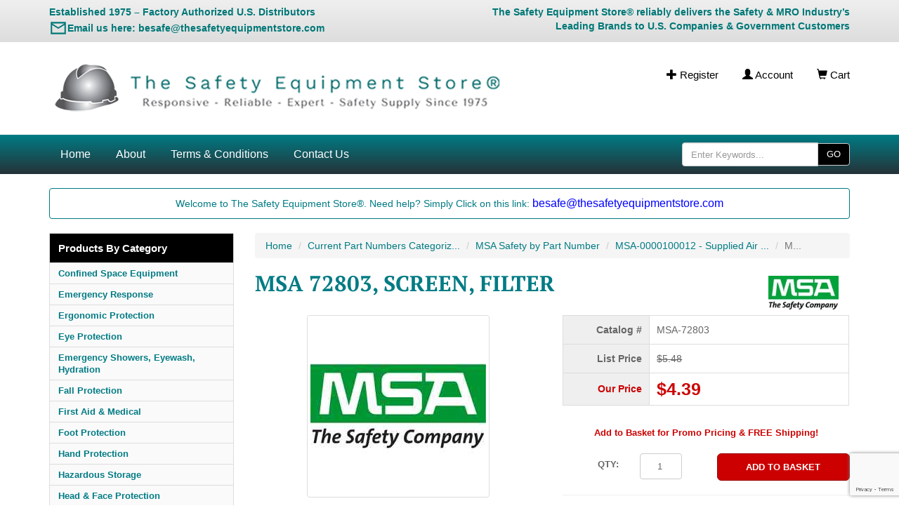

--- FILE ---
content_type: text/html; charset=utf-8
request_url: https://www.thesafetyequipmentstore.com/MSA-72803.html
body_size: 13848
content:
<!DOCTYPE html><html lang="en"><head><script type="text/javascript">
var json_url = "https:\/\/www.thesafetyequipmentstore.com\/miva\/json.mvc\u003F";
var json_nosessionurl = "https:\/\/www.thesafetyequipmentstore.com\/miva\/json.mvc\u003F";
var Store_Code = "TSES";
</script>
<script type="text/javascript" src="https://www.thesafetyequipmentstore.com/miva/clientside.mvc?T=2007cacf&amp;Filename=ajax.js" integrity="sha512-hBYAAq3Edaymi0ELd4oY1JQXKed1b6ng0Ix9vNMtHrWb3FO0tDeoQ95Y/KM5z3XmxcibnvbVujqgLQn/gKBRhA==" crossorigin="anonymous"></script>
<script type="text/javascript">
var MMThemeBreakpoints =
[
{
"code":	"mobile",
"name":	"Mobile",
"start":	{
"unit": "px",
"value": ""
}
,
"end":	{
"unit": "em",
"value": "39.999"
}
}
,{
"code":	"tablet",
"name":	"Tablet",
"start":	{
"unit": "px",
"value": ""
}
,
"end":	{
"unit": "em",
"value": "59.999"
}
}
];
</script>
<script type="text/javascript" src="https://www.thesafetyequipmentstore.com/miva/clientside.mvc?T=2007cacf&amp;Filename=runtime_ui.js" integrity="sha512-ZIZBhU8Ftvfk9pHoUdkXEXY8RZppw5nTJnFsMqX+3ViPliSA/Y5WRa+eK3vIHZQfqf3R/SXEVS1DJTjmKgVOOw==" crossorigin="anonymous"></script>
<script type="text/javascript" src="https://www.thesafetyequipmentstore.com/miva/clientside.mvc?T=2007cacf&amp;Module_Code=cmp-cssui-searchfield&amp;Filename=runtime.js" integrity="sha512-GT3fQyjPOh3ZvhBeXjc3+okpwb4DpByCirgPrWz6TaihplxQROYh7ilw9bj4wu+hbLgToqAFQuw3SCRJjmGcGQ==" crossorigin="anonymous"></script>
<script type="text/javascript">
var MMSearchField_Search_URL_sep = "https:\/\/www.thesafetyequipmentstore.com\/search.html\u003FSearch=";
(function( obj, eventType, fn )
{
if ( obj.addEventListener )
{
obj.addEventListener( eventType, fn, false );
}
else if ( obj.attachEvent )
{
obj.attachEvent( 'on' + eventType, fn );
}
})( window, 'mmsearchfield_override', function()
{
MMSearchField.prototype.onMenuAppendHeader = function(){return null;}MMSearchField.prototype.onMenuAppendItem = function( data ){var span;span = newElement( 'span', null, null, null );span.innerHTML = data;return span;}MMSearchField.prototype.onMenuAppendStoreSearch = function( search_value ){var item;item = newElement( 'div', { 'class': 'mm_searchfield_menuitem mm_searchfield_menuitem_storesearch' }, null, null );item.element_text = newTextNode( 'Search store for product "' + search_value + '"', item );return item;}MMSearchField.prototype.onFocus = function( e ) { ; };MMSearchField.prototype.onBlur = function( e ) { ; };
} );
</script>
<meta charset="utf-8"><meta http-equiv="X-UA-Compatible" content="IE=edge"><meta name="viewport" content="width=device-width, initial-scale=1"><!-- these 3 elements must remain at top of head --><!-- screen check --><!-- theme path --><script>var theme_path = "themes\/bootstrap";</script><base href="https://www.thesafetyequipmentstore.com/miva/"><title>MSA 72803 - SCREEN, FILTER</title><link rel="canonical" href="https://www.thesafetyequipmentstore.com/MSA-72803.html"><style type="text/css">
body
{
background-color: #FFFFFF;
font-family: Verdana, Geneva, sans-serif;
}
</style>
<link rel="stylesheet" href="themes/bootstrap/css/all.php"><script language="JavaScript">function clientdimensions_cookieIsSet( name ){var i, cookies, cookie_name, values;cookies = document.cookie.split( ';' );for ( i = 0; i < cookies.length; i++ ){values = cookies[ i ].split( '=' );if ( values.length ){cookie_name = values[ 0 ].replace( /^\s+|\s+$/g, '' );if ( name == cookie_name ){return true;}}}return false;}function clientdimensions_getWindowWidth(){if ( window.innerWidth )	return window.innerWidth;else if ( document.documentElement && document.documentElement.clientWidth )	return document.documentElement.clientWidth;else if ( document.body && document.body.clientWidth )	return document.body.clientWidth;}function clientdimensions_getWindowHeight(){if ( window.innerHeight )	return window.innerHeight;else if ( document.documentElement && document.documentElement.clientHeight )	return document.documentElement.clientHeight;else if ( document.body && document.body.clientHeight )	return document.body.clientHeight;}setTimeout( function(){var clientdimensions_reload;clientdimensions_reload = !clientdimensions_cookieIsSet( 'mm-clientdimensions-width' ) || !clientdimensions_cookieIsSet( 'mm-clientdimensions-height' );document.cookie = 'mm-clientdimensions-width=' + clientdimensions_getWindowWidth();document.cookie = 'mm-clientdimensions-height=' + clientdimensions_getWindowHeight();if ( clientdimensions_reload && clientdimensions_cookieIsSet( 'mm-clientdimensions-width' ) && clientdimensions_cookieIsSet( 'mm-clientdimensions-height' ) ){if ( window.stop ){window.stop();}location.reload( true );}window.onresize = function( event ){document.cookie = 'mm-clientdimensions-width=' + clientdimensions_getWindowWidth();document.cookie = 'mm-clientdimensions-height=' + clientdimensions_getWindowHeight();}}, 0 );</script><!-- HTML5 shim and Respond.js for IE8 support of HTML5 elements and media queries --><!--[if lt IE 9]><script src="//oss.maxcdn.com/html5shiv/3.7.3/html5shiv.min.js"></script><script src="//oss.maxcdn.com/respond/1.4.2/respond.min.js"></script><![endif]--><script type="text/javascript" src="https://www.thesafetyequipmentstore.com/miva/clientside.mvc?T=2007cacf&Module_Code=mvga&amp;Filename=mvga.js"></script><!-- Hotjar Tracking Code for www.thesafetyequipmentstore.com --><script>(function(h,o,t,j,a,r){h.hj=h.hj||function(){(h.hj.q=h.hj.q||[]).push(arguments)};h._hjSettings={hjid:583114,hjsv:5};a=o.getElementsByTagName('head')[0];r=o.createElement('script');r.async=1;r.src=t+h._hjSettings.hjid+j+h._hjSettings.hjsv;a.appendChild(r);})(window,document,'//static.hotjar.com/c/hotjar-','.js?sv=');</script><meta name="msvalidate.01" content="26835BE319D9BD8DC024F9C862F08D11" /><meta name="google-site-verification" content="A12pR5NjrFsxxq45K1RwhXRpL2FsTds4a5tj8q6gH1Q" />
<script type="text/javascript">
var Product_Code = 'MSA-72803';
var Screen = 'PROD';
</script>

<script>
(function(i,s,o,g,r,a,m){i['GoogleAnalyticsObject']=r;i[r]=i[r]||function(){
(i[r].q=i[r].q||[]).push(arguments)},i[r].l=1*new Date();a=s.createElement(o),
m=s.getElementsByTagName(o)[0];a.async=1;a.src=g;m.parentNode.insertBefore(a,m)
})(window,document,'script','//www.google-analytics.com/analytics.js','ga');

ga('create', 'UA-41852889-1', 'auto');



ga( 'send', 'pageview', { 'page':'\/MSA-72803.html\u003F' } );


</script><!-- Google tag (gtag.js) --><script async src="https://www.googletagmanager.com/gtag/js?id=AW-1031340811"></script><script>window.dataLayer = window.dataLayer || [];function gtag(){dataLayer.push(arguments);}gtag('js', new Date());gtag('config', 'AW-1031340811');</script><!-- Global site tag (gtag.js) - Google Analytics --><script async src="https://www.googletagmanager.com/gtag/js?id=G-ET48B9FJKV"></script><script>window.dataLayer = window.dataLayer || [];function gtag(){dataLayer.push(arguments);}gtag('js', new Date());gtag('config', 'G-ET48B9FJKV');</script><!--Start of Tawk.to Script--><script type="text/javascript">var Tawk_API=Tawk_API||{}, Tawk_LoadStart=new Date();(function(){var s1=document.createElement("script"),s0=document.getElementsByTagName("script")[0];s1.async=true;s1.src='https://embed.tawk.to/57c827b8a767d83b45f114ed/default';s1.charset='UTF-8';s1.setAttribute('crossorigin','*');s0.parentNode.insertBefore(s1,s0);})();</script><!--End of Tawk.to Script--><!-- Google Code for Remarketing Tag --><!--------------------------------------------------Remarketing tags may not be associated with personally identifiable information or placed on pages related to sensitive categories. See more information and instructions on how to setup the tag on: http://google.com/ads/remarketingsetup---------------------------------------------------><script type="text/javascript">/* <![CDATA[ */var google_conversion_id = 1031340811;var google_custom_params = window.google_tag_params;var google_remarketing_only = true;/* ]]> */</script><script type="text/javascript" src="//www.googleadservices.com/pagead/conversion.js"></script><noscript><div style="display:inline;"><img height="1" width="1" style="border-style:none;" alt="Google Leads Image" src="//googleads.g.doubleclick.net/pagead/viewthroughconversion/1031340811/?guid=ON&amp;script=0"/></div></noscript><!--BEGIN: Microsoft Advertising UET Javascript tag.--><script>(function(w,d,t,r,u){var f,n,i;w[u]=w[u]||[],f=function(){var o={ti:"5565900"};o.q=w[u],w[u]=new UET(o),w[u].push("pageLoad")},n=d.createElement(t),n.src=r,n.async=1,n.onload=n.onreadystatechange=function(){var s=this.readyState;s&&s!=="loaded"&&s!=="complete"||(f(),n.onload=n.onreadystatechange=null)},i=d.getElementsByTagName(t)[0],i.parentNode.insertBefore(n,i)})(window,document,"script","//bat.bing.com/bat.js","uetq");</script><!-- End of Microsoft Code for UET Tag --><!-- Clarity tracking code for https://www.thesafetyequipmentstore.com/ --><script type="text/javascript">(function(c,l,a,r,i,t,y){c[a]=c[a]||function(){(c[a].q=c[a].q||[]).push(arguments)};t=l.createElement(r);t.async=1;t.src="https://www.clarity.ms/tag/"+i;y=l.getElementsByTagName(r)[0];y.parentNode.insertBefore(t,y);})(window, document, "clarity", "script", "9hwa50lcwx");</script><!-- End of Clarity tracking code for https://www.thesafetyequipmentstore.com/ --><!-- Meta Pixel Code --><script>!function(f,b,e,v,n,t,s){if(f.fbq)return;n=f.fbq=function(){n.callMethod?n.callMethod.apply(n,arguments):n.queue.push(arguments)};if(!f._fbq)f._fbq=n;n.push=n;n.loaded=!0;n.version='2.0';n.queue=[];t=b.createElement(e);t.async=!0;t.src=v;s=b.getElementsByTagName(e)[0];s.parentNode.insertBefore(t,s)}(window, document,'script','https://connect.facebook.net/en_US/fbevents.js');fbq('init', '680694907030160');fbq('track', 'PageView');</script><noscript><img height="1" width="1" style="display:none"src="https://www.facebook.com/tr?id=680694907030160&ev=PageView&noscript=1"/></noscript><!-- End Meta Pixel Code --><link type="text/css" media="all" rel="stylesheet" integrity="sha256-lWOXBr8vqpiy3pliCN1FmPIYkHdcr8Y0nc2BRMranrA= sha384-0K5gx4GPe3B0+RaqthenpKbJBAscHbhUuTd+ZmjJoHkRs98Ms3Pm2S4BvJqkmBdh sha512-wrhf+QxqNNvI+O73Y1XxplLd/Bt2GG2kDlyCGfeByKkupyZlAKZKAHXE2TM9/awtFar6eWl+W9hNO6Mz2QrA6Q==" crossorigin="anonymous" href="https://www.thesafetyequipmentstore.com/miva/json.mvc?Store_Code=TSES&amp;Function=CSSResource_Output&amp;CSSResource_Code=mm-theme-styles&T=f670c33d" data-resource-group="modules" data-resource-code="mm-theme-styles" /><script type="text/javascript" data-resource-group="modules" data-resource-code="recaptcha_v3">
(() =>
{
var script;
script	= document.createElement( 'script' );
script.src	= 'https://www.google.com/recaptcha/api.js?render=6LfJ53spAAAAAPpFYXIL2VIhgiNxTNjeKWlrBNra';
document.documentElement.appendChild( script );
} )();
document.addEventListener( 'DOMContentLoaded', () =>
{
var form, element, elements, form_lookup;
form_lookup = new Array();
} );
class Miva_reCAPTCHAv3_FormSubmitListener
{
#form;
#submitting;
#event_submit;
#original_submit;
#recaptcha_action;
constructor( form, recaptcha_action )
{
this.#form	= form;
this.#submitting	= false;
this.#original_submit	= form.submit;
this.#recaptcha_action	= recaptcha_action;
this.#event_submit	= ( e ) =>
{
e.stopImmediatePropagation();
e.preventDefault();
//
// Trigger overwritten submit to build reCAPTCHAv3 response, where the original
// form submit will be restored in the callback and the "submit" listener removed.
//
this.#form.submit();
}
this.#form.submit	= () =>
{
if ( this.#submitting )
{
return;
}
this.#submitting = true;
Miva_reCAPTCHAv3_Submit( this.#recaptcha_action, ( token ) =>
{
var input_response;
this.#submitting	= false;
input_response	= document.createElement( 'input' );
input_response.type	= 'hidden';
input_response.name	= 'reCAPTCHAv3_Response';
input_response.value	= token;
this.#form.submit	= this.#original_submit;
this.#form.removeEventListener( 'submit', this.#event_submit, { capture: true } );
this.#form.appendChild( input_response );
if ( this.#form.requestSubmit )	this.#form.requestSubmit();
else	this.#form.dispatchEvent( new Event( 'submit', { bubbles: true, cancelable: true } ) );
} );
};
this.#form.addEventListener( 'submit', this.#event_submit, { capture: true } );
}
}
function Miva_reCAPTCHAv3_Submit( recaptcha_action, callback )
{
try
{
grecaptcha.ready( () => {
try
{
grecaptcha.execute( '6LfJ53spAAAAAPpFYXIL2VIhgiNxTNjeKWlrBNra', { action: recaptcha_action } ).then( ( token ) => {
callback( token );
} );
}
catch ( e )
{
setTimeout( () => callback( 'recaptcha failed' ) );
}
} );
}
catch ( e )
{
setTimeout( () => callback( 'recaptcha failed' ) );
}
}
</script><script type="text/javascript" src="scripts/00000001/mailchimp.js?T=98dc8edc" data-resource-group="head_tag" data-resource-code="mailchimp"></script><script id="mcjs" data-resource-group="head_tag" data-resource-code="mailchimp_tracker">!function(c,h,i,m,p){m=c.createElement(h),p=c.getElementsByTagName(h)[0],m.async=1,m.src=i,p.parentNode.insertBefore(m,p)}(document,"script","https://chimpstatic.com/mcjs-connected/js/users/ee35ee9ee803b882c3fe71cf4/f81627b8b7477c9e8d1a0da2f.js");</script><script async data-resource-group="head_tag" data-resource-code="facebook_global_tracking">!function(f,b,e,v,n,t,s){if(f.fbq)return;n=f.fbq=function(){n.callMethod?n.callMethod.apply(n,arguments):n.queue.push(arguments)};if(!f._fbq)f._fbq=n;n.push=n;n.loaded=!0;n.version='2.0';n.queue=[];t=b.createElement(e);t.async=!0;t.src=v;s=b.getElementsByTagName(e)[0];s.parentNode.insertBefore(t,s)}(window, document,'script','https://connect.facebook.net/en_US/fbevents.js');fbq('init', '680694907030160');fbq('track', 'PageView');</script><meta name="description" content=" SCREEN, FILTER, MSA 72803 " /><script type="text/javascript" src="https://www.thesafetyequipmentstore.com/miva/clientside.mvc?T=2007cacf&amp;Filename=runtime.js" integrity="sha512-EiU7WIxWkagpQnQdiP517qf12PSFAddgl4rw2GQi8wZOt6BLZjZIAiX4R53VP0ePnkTricjSB7Edt1Bef74vyg==" crossorigin="anonymous"></script><script type="text/javascript" src="https://www.thesafetyequipmentstore.com/miva/clientside.mvc?T=2007cacf&amp;Filename=MivaEvents.js" integrity="sha512-bmgSupmJLB7km5aCuKy2K7B8M09MkqICKWkc+0w/Oex2AJv3EIoOyNPx3f/zwF0PZTuNVaN9ZFTvRsCdiz9XRA==" crossorigin="anonymous"></script><script type="text/javascript" src="https://www.thesafetyequipmentstore.com/miva/clientside.mvc?T=2007cacf&amp;Filename=AttributeMachine.js" integrity="sha512-e2qSTe38L8wIQn4VVmCXg72J5IKMG11e3c1u423hqfBc6VT0zY/aG1c//K/UjMA6o0xmTAyxRmPOfEUlOFFddQ==" crossorigin="anonymous"></script><script>AttributeMachine.prototype.Generate_Discount = function( discount ){var discount_div;discount_div	= document.createElement( 'div' );discount_div.innerHTML	= discount.descrip + ': ' + discount.formatted_discount;return discount_div;}AttributeMachine.prototype.Generate_Swatch = function (product_code, attribute, option) {var swatch = document.createElement('li'),span = document.createElement('span'),img = document.createElement('img');img.src = option.image;span.setAttribute('class', 'thumbnail');swatch.appendChild(span);span.appendChild(img);return swatch;}</script><script type="text/javascript" src="https://www.thesafetyequipmentstore.com/miva/clientside.mvc?T=2007cacf&amp;Filename=ImageMachine.js" integrity="sha512-luSn6atUPOw8U8HPV927zNVkcbbDcvbAlaSh/MEWznSCrOzPC2iQVeXSwLabEEn43FBmR6lKN0jhsWKmJR4n1Q==" crossorigin="anonymous"></script><script>ImageMachine.prototype.ImageMachine_Generate_Thumbnail = function( thumbnail_image, main_image, closeup_image, type_code ){var thumbnail, span, img;thumbnail	= document.createElement( 'li' );span	= document.createElement( 'span' ); // to vertically center the thumbnail imagesthumbnail.appendChild( span );if ( typeof( thumbnail_image ) == 'string' && thumbnail_image.length > 0 ){img	= document.createElement( 'img' );img.src	= thumbnail_image;thumbnail.appendChild( img );}return thumbnail;}</script></head><body class="PROD"><!--[if gte IE 7]><IMG src='https://evenhancer.comodo.com/v2.gif' style='position:absolute'><![endif]--><div class="site-wrapper" id="conctentarea"><div class="header-top"><div class="container"><div class="row align-items-center"><!-- LEFT MESSAGE WITH LARGER EMAIL ICON --><div class="col-sm-6 col-xs-12 hidden-xs header-top-message" id="top-message-left" style="color:#007777; font-weight:bold;">Established 1975 – Factory Authorized U.S. Distributors<br> <a class="email-link" href="/cdn-cgi/l/email-protection#dbb9bea8babdbe9bafb3bea8babdbeafa2beaaaeb2abb6beb5afa8afb4a9bef5b8b4b6" target="_blank" rel="noopener noreferrer"><span class="email-icon" aria-hidden="true"></span><span class="email-text">Email us here: <span class="__cf_email__" data-cfemail="ed8f889e8c8b88ad9985889e8c8b889994889c98849d808883999e99829f88c38e8280">[email&#160;protected]</span></span></a></div><!-- RIGHT MESSAGE --><div class="col-sm-6 col-xs-12 hidden-xs header-top-phone text-right" id="top-message-right" style="color:#007777; font-weight:bold; word-wrap:break-word; white-space:normal;">The Safety Equipment Store&reg; reliably delivers the Safety &amp; MRO Industry’s Leading Brands to U.S. Companies &amp; Government Customers</div><!-- ADMIN TOGGLE --><!-- MOBILE LINKS --><div class="col-sm-6 visible-xs header-top-cart text-center"><a href="https://www.thesafetyequipmentstore.com/"><span class="glyphicon glyphicon-home" aria-hidden="true"></span> Home</a> &nbsp;&nbsp;&nbsp;<a href="https://www.thesafetyequipmentstore.com/customer-login.html"><span class="glyphicon glyphicon-user" aria-hidden="true"></span> Account</a> &nbsp;&nbsp;&nbsp;<a href="https://www.thesafetyequipmentstore.com/basket-contents.html"><span class="glyphicon glyphicon-shopping-cart" aria-hidden="true"></span> Cart</a></div></div></div></div><div class="container"><div class="row"><div class="col-sm-6 header-logo"><a href="https://www.thesafetyequipmentstore.com/"><img src="graphics/00000001/TSES-logo-7.4.png" alt="The Safety Equipment Store logo" title="The Safety Equipment Store logo" border="0"/></a></div><div class="col-sm-6 hidden-xs header-cart"><a href="https://www.thesafetyequipmentstore.com/customer-login.html"><span class="glyphicon glyphicon-plus" aria-hidden="true"></span> Register</a><a href="https://www.thesafetyequipmentstore.com/customer-login.html"><span class="glyphicon glyphicon-user" aria-hidden="true"></span> Account</a><a href="https://www.thesafetyequipmentstore.com/basket-contents.html"><span class="glyphicon glyphicon-shopping-cart" aria-hidden="true"></span> Cart</a></div><div class="col-xs-3 visible-xs"></div><div class="col-xs-9 visible-xs mrg-btm-10"><form method="post" action="https://www.thesafetyequipmentstore.com/search.html" class="form-inline clearfix center-block" role="form"><input type="hidden" name="Store_Code" value="TSES" /><div class="input-group nav-search"><input type="text" name="search" id="search" class="form-control js-autocomplete-input" value="" placeholder="Enter Keywords..." data-api-url="https://www.thesafetyequipmentstore.com/api.html" autocomplete="off" /><span class="input-group-btn"><button class="btn btn-default">GO</button></span></div><div class="js-autocomplete-results autocomplete-results"></div></form></div></div></div><div class="navigation-element global_header_navigation blue-green blue-green-text navigation-large">
<div class="container hidden-xs">
<div class="row">
<div class="col-sm-9">
<ul class="navigation-set horizontal-drop-down">
<li class="level-1"><a href="https://www.thesafetyequipmentstore.com/" target="_self">Home</a>
</li>
<li class="level-1"><a href="https://www.thesafetyequipmentstore.com/welcome.html" target="_self">About</a>
</li>
<li class="level-1"><a href="https://www.thesafetyequipmentstore.com/terms-conditions.html" target="_self">Terms &amp; Conditions</a>
</li>
<li class="level-1"><a href="https://www.thesafetyequipmentstore.com/contact-us.html" target="_self">Contact Us</a>
</li>
</ul>
</div>
<div class="col-sm-3 text-right">
<form method="post" action="https://www.thesafetyequipmentstore.com/search.html" class="form-inline clearfix center-block" role="form">
<input type="hidden" name="Store_Code" value="TSES" />
<div class="input-group nav-search">
<input type="text" name="search" id="search" class="form-control js-autocomplete-input" value="" placeholder="Enter Keywords..." data-api-url="https://www.thesafetyequipmentstore.com/api.html" autocomplete="off" />
<span class="input-group-btn">
<button class="btn btn-default">GO</button>
</span>
</div>
<div class="js-autocomplete-results autocomplete-results"></div>
</form>
</div>
</div>
</div>
</div><div class="mobileNavigation">
<div class="container">
<ul class="jetmenu">
<!-- Parent cats -->
<li style="display: none;"><a href="https://www.thesafetyequipmentstore.com/Hydration-Drinking-Fountains-Bottle-Filler-By-Haws.html" target="_self">Hydration Products: Drinking Fountains &amp; Bottle Fillers By Haws</a>
<!-- end 1st level subcats -->
</li>
<li style="display: none;"><a href="https://www.thesafetyequipmentstore.com/Confined-Space-Equipment.html" target="_self">Confined Space Equipment</a>
<!-- 1st level subcats -->
<ul class="dropdown">
<li><a href="https://www.thesafetyequipmentstore.com/Confined-Space-Entry-Kits.html" target="_self">Confined Space Entry Kits</a></li>
<li><a href="https://www.thesafetyequipmentstore.com/Gas-Detection-Products.html" target="_self">Gas Detection Products</a></li>
<li><a href="https://www.thesafetyequipmentstore.com/Respiratory-Protection-Products.html" target="_self">Respiratory Protection Products</a></li>
<li><a href="https://www.thesafetyequipmentstore.com/blowers-accessories-manhole-products-pumps-tents-umbrellas-by-allegro.html" target="_self">Confined Space Blowers &amp; Accessories, Manhole Products, Pumps, Tents, Umbrellas, By Allegro</a></li>
<li><a href="https://www.thesafetyequipmentstore.com/msa-xtirpa-confined-space-products.html" target="_self">MSA XTIRPA™ Confined Space Products</a></li>
</ul>
<!-- end 1st level subcats -->
</li>
<li style="display: none;"><a href="https://www.thesafetyequipmentstore.com/emergency-response.html" target="_self">emergency-response</a>
<!-- 1st level subcats -->
<ul class="dropdown">
<li><a href="https://www.thesafetyequipmentstore.com/warning-beacons-by-pip.html" target="_self">Warning Beacons By PIP</a></li>
<li><a href="https://www.thesafetyequipmentstore.com/emergency-responder-by-pip.html" target="_self">Emergency Responder By PIP</a></li>
<li><a href="https://www.thesafetyequipmentstore.com/drager-thermal-imaging-cameras-tic.html" target="_self">Dräger Thermal Imaging Cameras - TIC</a></li>
</ul>
<!-- end 1st level subcats -->
</li>
<li style="display: none;"><a href="https://www.thesafetyequipmentstore.com/Ergonomic-Protection.html" target="_self">Ergonomic Protection</a>
<!-- 1st level subcats -->
<ul class="dropdown">
<li><a href="https://www.thesafetyequipmentstore.com/ergonomics-by-pip.html" target="_self">Ergonomics By PIP</a></li>
<li><a href="https://www.thesafetyequipmentstore.com/Ergonomic-Protection-by-Allegro.html" target="_self">Ergonomic Protection by Allegro Safety</a></li>
</ul>
<!-- end 1st level subcats -->
</li>
<li style="display: none;"><a href="https://www.thesafetyequipmentstore.com/eye-protection-2.html" target="_self">Eye Protection</a>
<!-- 1st level subcats -->
<ul class="dropdown">
<li><a href="https://www.thesafetyequipmentstore.com/eye-protection-by-pip.html" target="_self">Eye Protection By PIP</a></li>
<li><a href="https://www.thesafetyequipmentstore.com/Eye-Protection-By-MSA.html" target="_self">Eye Protection By MSA</a></li>
</ul>
<!-- end 1st level subcats -->
</li>
<li style="display: none;"><a href="https://www.thesafetyequipmentstore.com/fall-protection-1.html" target="_self">Fall Protection</a>
<!-- 1st level subcats -->
<ul class="dropdown">
<li><a href="https://www.thesafetyequipmentstore.com/Fall-Protection-By-MSA.html" target="_self">Fall Protection By MSA</a></li>
<li><a href="https://www.thesafetyequipmentstore.com/tool-tethering-by-pip.html" target="_self">Tool Tethering By PIP</a></li>
</ul>
<!-- end 1st level subcats -->
</li>
<li style="display: none;"><a href="https://www.thesafetyequipmentstore.com/First-Aid-Safety.html" target="_self">First Aid &amp; Medical</a>
<!-- 1st level subcats -->
<ul class="dropdown">
<li><a href="https://www.thesafetyequipmentstore.com/msa-products-meeting-cdc-guidance-for-covid-19.html" target="_self">MSA Products Meeting CDC Guidance for COVID 19</a></li>
<li><a href="https://www.thesafetyequipmentstore.com/first-aid-by-pip.html" target="_self">First Aid By PIP</a></li>
<li><a href="https://www.thesafetyequipmentstore.com/COVID-19-Essentials.html" target="_self">COVID 19 Safety Essentials</a></li>
</ul>
<!-- end 1st level subcats -->
</li>
<li style="display: none;"><a href="https://www.thesafetyequipmentstore.com/Foot-Protection.html" target="_self">Foot Protection</a>
<!-- 1st level subcats -->
<ul class="dropdown">
<li><a href="https://www.thesafetyequipmentstore.com/rain-boots-by-pip.html" target="_self">Nuke Boots By PIP</a></li>
<li><a href="https://www.thesafetyequipmentstore.com/plain-toe-by-pip.html" target="_self">Plain Toe &amp; Overboot Footwear By PIP</a></li>
<li><a href="https://www.thesafetyequipmentstore.com/steel-safety-toe-by-pip.html" target="_self">Steel Safety Toe Footwear By PIP</a></li>
<li><a href="https://www.thesafetyequipmentstore.com/knit-sock-by-pip.html" target="_self">Knit Sock By PIP</a></li>
</ul>
<!-- end 1st level subcats -->
</li>
<li style="display: none;"><a href="https://www.thesafetyequipmentstore.com/hand-protection-1.html" target="_self">Hand Protection</a>
<!-- end 1st level subcats -->
</li>
<li style="display: none;"><a href="https://www.thesafetyequipmentstore.com/hazardous-storage.html" target="_self">Hazardous Storage</a>
<!-- end 1st level subcats -->
</li>
<li style="display: none;"><a href="https://www.thesafetyequipmentstore.com/head-face-protection.html" target="_self">Head &amp; Face Protection</a>
<!-- 1st level subcats -->
<ul class="dropdown">
<li><a href="https://www.thesafetyequipmentstore.com/msa-vertoggle-gogglefaceshield-combination.html" target="_self">MSA Vertoggle Goggle/Faceshield Combination</a></li>
<li><a href="https://www.thesafetyequipmentstore.com/head-protection-by-pip.html" target="_self">Head Protection By PIP</a></li>
<li><a href="https://www.thesafetyequipmentstore.com/Head-Protection-By-MSA.html" target="_self">Head Protection By MSA</a></li>
<li><a href="https://www.thesafetyequipmentstore.com/Face-Protection-By-MSA.html" target="_self">Face Protection By MSA</a></li>
<li><a href="https://www.thesafetyequipmentstore.com/face-cover-by-pip.html" target="_self">Face Cover By PIP</a></li>
</ul>
<!-- end 1st level subcats -->
</li>
<li style="display: none;"><a href="https://www.thesafetyequipmentstore.com/hearing-protection.html" target="_self">Hearing Protection</a>
<!-- 1st level subcats -->
<ul class="dropdown">
<li><a href="https://www.thesafetyequipmentstore.com/Hearing-Protection-By-MSA.html" target="_self">Hearing Protection By MSA</a></li>
<li><a href="https://www.thesafetyequipmentstore.com/hearing-protection-by-pip.html" target="_self">Hearing Protection By PIP</a></li>
</ul>
<!-- end 1st level subcats -->
</li>
<li style="display: none;"><a href="https://www.thesafetyequipmentstore.com/Heat-Stress-Protection.html" target="_self">Heat Stress Protection</a>
<!-- end 1st level subcats -->
</li>
<li style="display: none;"><a href="https://www.thesafetyequipmentstore.com/Protective-Clothing.html" target="_self">Protective Clothing</a>
<!-- 1st level subcats -->
<ul class="dropdown">
<li><a href="https://www.thesafetyequipmentstore.com/Cool-Heat-Vests-Caps-Clothing-Neck-Shades-Allegro.html" target="_self">Cooling &amp; Heating Vests &amp; Clothing, Cool Offs, Neck Shades, By Allegro</a></li>
</ul>
<!-- end 1st level subcats -->
</li>
<li style="display: none;"><a href="https://www.thesafetyequipmentstore.com/emergency-showers-eyewash-hydration.html" target="_self">Emergency Showers, Eyewash, Hydration</a>
<!-- end 1st level subcats -->
</li>
<li style="display: none;"><a href="https://www.thesafetyequipmentstore.com/miva/merchant.mvc?Screen=CTGY&Category_Code=Emergency-Showers-Eye-and-Face-Wash-By-Haws" target="_self">Emergency: Showers, Eye &amp; Face Wash Products By Haws Corporation</a>
<!-- end 1st level subcats -->
</li>
<li style="display: none;"><a href="https://www.thesafetyequipmentstore.com/tool-tethering-by-pip.html" target="_self">Tool Tethering By PIP</a>
<!-- end 1st level subcats -->
</li>
<li style="display: none;"><a href="https://www.thesafetyequipmentstore.com/knit-sock-by-pip.html" target="_self">Knit Sock By PIP</a>
<!-- end 1st level subcats -->
</li>
<li style="display: none;"><a href="https://www.thesafetyequipmentstore.com/plain-toe-by-pip.html" target="_self">Plain Toe &amp; Overboot Footwear By PIP</a>
<!-- end 1st level subcats -->
</li>
<li style="display: none;"><a href="https://www.thesafetyequipmentstore.com/rain-boots-by-pip.html" target="_self">Nuke Boots By PIP</a>
<!-- end 1st level subcats -->
</li>
<li style="display: none;"><a href="https://www.thesafetyequipmentstore.com/steel-safety-toe-by-pip.html" target="_self">Steel Safety Toe Footwear By PIP</a>
<!-- end 1st level subcats -->
</li>
<li style="display: none;"><a href="https://www.thesafetyequipmentstore.com/seisci-tses-safety-mro-mpp.html" target="_self">SEISCI-TSES-SAFETY-MRO-MPP</a>
<!-- end 1st level subcats -->
</li>
<li style="display: none;"><a href="https://www.thesafetyequipmentstore.com/The-Safety-Equipment-Store-pdf-catalog-download.html" target="_self">The Safety Equipment Store® safety catalog in PDF</a>
<!-- end 1st level subcats -->
</li>
<li style="display: none;"><a href="https://www.thesafetyequipmentstore.com/Welding-Clothing-and-Blankets.html" target="_self">Welding Clothing and Blankets</a>
<!-- end 1st level subcats -->
</li>
<!-- end Parent cats -->
</ul>
</div>
</div>
<div class="container content-container"><div class="row mrg-top-0"><div class="col-sm-12 mrg-top-0"><div class="well site-message">Welcome to The Safety Equipment Store&reg;. Need help? Simply Click on this link:<a href="/cdn-cgi/l/email-protection#b5d7d0c6d4d3d0f5c1ddd0c6d4d3d0c1ccd0c4c0dcc5d8d0dbc1c6c1dac7d09bd6dad8" target="_blank">
<font size="3" color="blue"><span class="__cf_email__" data-cfemail="a9cbccdac8cfcce9ddc1ccdac8cfccddd0ccd8dcc0d9c4ccc7dddaddc6dbcc87cac6c4">[email&#160;protected]</span></font></a></div></div></div><div class="row"><div class="col-sm-3"><div class="hidden-xs"><div class="category-tree" id="categoryTree"><strong id="categoryTreeHeader">Products By Category</strong><div class="level-1"><a href="https://www.thesafetyequipmentstore.com/Confined-Space-Equipment.html">Confined Space Equipment</a></div><div class="level-1"><a href="https://www.thesafetyequipmentstore.com/emergency-response.html">Emergency Response</a></div><div class="level-1"><a href="https://www.thesafetyequipmentstore.com/Ergonomic-Protection.html">Ergonomic Protection</a></div><div class="level-1"><a href="https://www.thesafetyequipmentstore.com/eye-protection-2.html">Eye Protection</a></div><div class="level-1"><a href="https://www.thesafetyequipmentstore.com/emergency-showers-eyewash-hydration.html">Emergency Showers, Eyewash, Hydration</a></div><div class="level-1"><a href="https://www.thesafetyequipmentstore.com/fall-protection-1.html">Fall Protection</a></div><div class="level-1"><a href="https://www.thesafetyequipmentstore.com/First-Aid-Safety.html">First Aid & Medical</a></div><div class="level-1"><a href="https://www.thesafetyequipmentstore.com/Foot-Protection.html">Foot Protection</a></div><div class="level-1"><a href="https://www.thesafetyequipmentstore.com/hand-protection-1.html">Hand Protection</a></div><div class="level-1"><a href="https://www.thesafetyequipmentstore.com/hazardous-storage.html">Hazardous Storage</a></div><div class="level-1"><a href="https://www.thesafetyequipmentstore.com/head-face-protection.html">Head & Face Protection</a></div><div class="level-1"><a href="https://www.thesafetyequipmentstore.com/hearing-protection.html">Hearing Protection</a></div><div class="level-1"><a href="https://www.thesafetyequipmentstore.com/Heat-Stress-Protection.html">Heat Stress Protection</a></div><div class="level-1"><a href="https://www.thesafetyequipmentstore.com/hi-viz-apparel.html">Hi Viz Apparel</a></div><div class="level-1"><a href="https://www.thesafetyequipmentstore.com/Instrumentation-and-gas-detection.html">Instrumentation & Gas Detection</a></div><div class="level-1"><a href="https://www.thesafetyequipmentstore.com/locking_devices-mpp.html">Locking Devices - Most Popular Products</a></div><div class="level-1"><a href="https://www.thesafetyequipmentstore.com/Protective-Clothing.html">Protective Clothing</a></div><div class="level-1"><a href="https://www.thesafetyequipmentstore.com/Respiratory-Protection.html">Respiratory Protection</a></div><div class="level-1"><a href="https://www.thesafetyequipmentstore.com/spill_control_safety-mpp.html">Spill Control Safety - Most Popular Products</a></div><div class="level-1"><a href="https://www.thesafetyequipmentstore.com/traffic_safety-mpp.html">Traffic Safety - Most Popular Products</a></div><div class="level-1"><a href="https://www.thesafetyequipmentstore.com/welding_supplies-mpp.html">Welding Supplies - Most Popular Products</a></div><div class="level-1"><a href="https://www.thesafetyequipmentstore.com/seisci-tses-safety-mro-mpp.html">The Safety Equipment Store® Most Popular MRO Products</a></div><div class="level-1"><a href="https://www.thesafetyequipmentstore.com/Current-Part-Numbers-Catagorized-by-Manufacturer.html">Current Part Numbers Categorized by Manufacturer</a></div><div class="level-2"><a href="https://www.thesafetyequipmentstore.com/Allegro-Industries-By-Part-Number.html">Allegro Industries By Part Number</a></div><div class="level-2"><a href="https://www.thesafetyequipmentstore.com/Draeger-Safety-by-Material-Category.html">Dräger Safety product index.</a></div><div class="level-2"><a href="https://www.thesafetyequipmentstore.com/Gastec-Gas-and-Vapor-Detection.html">Gastec Gas & Vapor Detection - Part number index.</a></div><div class="level-2"><a href="https://www.thesafetyequipmentstore.com/GFG-Portable-Gas-Detection-All-Products.html">GfG Portable Gas Detection - All Products</a></div><div class="level-2"><a href="https://www.thesafetyequipmentstore.com/GfG-Engineered-Fixed-Gas-Detection-Systems-Index.html">GfG Instrumentation Engineered Fixed Systems Gas Detection Products Index</a></div><div class="level-2"><a href="https://www.thesafetyequipmentstore.com/haws-corporation.html">Haws Corporation By Product Group</a></div><div class="level-2"><a href="https://www.thesafetyequipmentstore.com/kwikdraw-and-uniphos-gas-tubes-by-part-number.html">KwikDraw and Uniphos Gas Tubes by Part Number</a></div><div class="level-2"><a href="https://www.thesafetyequipmentstore.com/MSA-All-Products.html">MSA Safety by Part Number</a></div><div class="level-3"><a href="https://www.thesafetyequipmentstore.com/MSA-00001.html">MSA-00001 - Supplied Air Respirators</a></div><div class="level-3"><a href="https://www.thesafetyequipmentstore.com/MSA-0000100004.html">MSA-0000100004 - Supplied Air Respirators</a></div><div class="level-3"><a href="https://www.thesafetyequipmentstore.com/MSA-0000100005.html">MSA-0000100005 - Supplied Air Respirators</a></div><div class="level-3"><a href="https://www.thesafetyequipmentstore.com/MSA-0000100006.html">MSA-0000100006 - Supplied Air Respirators</a></div><div class="level-3"><a href="https://www.thesafetyequipmentstore.com/MSA-0000100007.html">MSA-0000100007 - Supplied Air Respirators</a></div><div class="level-3"><a href="https://www.thesafetyequipmentstore.com/MSA-0000100008.html">MSA-0000100008 - Supplied Air Respirators</a></div><div class="level-3"><a href="https://www.thesafetyequipmentstore.com/MSA-0000100009.html">MSA-0000100009 - Supplied Air Respirators</a></div><div class="level-3"><a href="https://www.thesafetyequipmentstore.com/MSA-0000100010.html">MSA-0000100010 - Supplied Air Respirators</a></div><div class="level-3"><a href="https://www.thesafetyequipmentstore.com/MSA-0000100012.html" class="open">MSA-0000100012 - Supplied Air Respirators</a></div><div class="level-3"><a href="https://www.thesafetyequipmentstore.com/MSA-0000100014.html">MSA-0000100014 - Supplied Air Respirators</a></div><div class="level-3"><a href="https://www.thesafetyequipmentstore.com/MSA-0000100016.html">MSA-0000100016 - Supplied Air Respirators</a></div><div class="level-3"><a href="https://www.thesafetyequipmentstore.com/MSA-0000100017.html">MSA-0000100017 - Supplied Air Respirators</a></div><div class="level-3"><a href="https://www.thesafetyequipmentstore.com/MSA-0000100018.html">MSA-0000100018 - Supplied Air Respirators</a></div><div class="level-3"><a href="https://www.thesafetyequipmentstore.com/MSA-0000100019.html">MSA-0000100019 - Supplied Air Respirators</a></div><div class="level-3"><a href="https://www.thesafetyequipmentstore.com/MSA-0000100022.html">MSA-0000100022 - Supplied Air Respirators</a></div><div class="level-3"><a href="https://www.thesafetyequipmentstore.com/MSA-0000100024.html">MSA-0000100024 - Supplied Air Respirators</a></div><div class="level-3"><a href="https://www.thesafetyequipmentstore.com/MSA-0000100025.html">MSA-0000100025 - Supplied Air Respirators</a></div><div class="level-3"><a href="https://www.thesafetyequipmentstore.com/MSA-0000100060.html">MSA-0000100060 - Supplied Air Respirators</a></div><div class="level-3"><a href="https://www.thesafetyequipmentstore.com/MSA-0000100066.html">MSA-0000100066 - Supplied Air Respirators</a></div><div class="level-3"><a href="https://www.thesafetyequipmentstore.com/MSA-0000100070.html">MSA-0000100070 - Supplied Air Respirators</a></div><div class="level-3"><a href="https://www.thesafetyequipmentstore.com/MSA-0000100072.html">MSA-0000100072 - Supplied Air Respirators</a></div><div class="level-3"><a href="https://www.thesafetyequipmentstore.com/MSA-0000100094.html">MSA-0000100094 - Supplied Air Respirators</a></div><div class="level-3"><a href="https://www.thesafetyequipmentstore.com/MSA-0000200001.html">MSA-0000200001 - Mine Lighting Equipment</a></div><div class="level-3"><a href="https://www.thesafetyequipmentstore.com/MSA-00003.html">MSA-00003 - Eye and Face Protection</a></div><div class="level-3"><a href="https://www.thesafetyequipmentstore.com/MSA-0000300002.html">MSA-0000300002 - Eye and Face Protection</a></div><div class="level-3"><a href="https://www.thesafetyequipmentstore.com/MSA-0000300004.html">MSA-0000300004 - Eye and Face Protection</a></div><div class="level-3"><a href="https://www.thesafetyequipmentstore.com/MSA-0000300005.html">MSA-0000300005 - Eye and Face Protection</a></div><div class="level-3"><a href="https://www.thesafetyequipmentstore.com/MSA-0000300006.html">MSA-0000300006 - Eye and Face Protection</a></div><div class="level-3"><a href="https://www.thesafetyequipmentstore.com/MSA-0000300007.html">MSA-0000300007 - Eye and Face Protection</a></div><div class="level-3"><a href="https://www.thesafetyequipmentstore.com/MSA-0000500000.html">MSA-0000500000 - Gas Masks</a></div><div class="level-3"><a href="https://www.thesafetyequipmentstore.com/MSA-0000500001.html">MSA-0000500001 - Gas Masks</a></div><div class="level-3"><a href="https://www.thesafetyequipmentstore.com/MSA-0000500005.html">MSA-0000500005 - Gas Masks</a></div><div class="level-3"><a href="https://www.thesafetyequipmentstore.com/MSA-0000500007.html">MSA-0000500007 - Gas Masks</a></div><div class="level-3"><a href="https://www.thesafetyequipmentstore.com/MSA-0000500015.html">MSA-0000500015 - Gas Masks</a></div><div class="level-3"><a href="https://www.thesafetyequipmentstore.com/MSA-0000500017.html">MSA-0000500017 - Gas Masks</a></div><div class="level-3"><a href="https://www.thesafetyequipmentstore.com/MSA-0000600001.html">MSA-0000600001 - Industrial Helmets</a></div><div class="level-3"><a href="https://www.thesafetyequipmentstore.com/MSA-0000600002.html">MSA-0000600002 - Industrial Helmets</a></div><div class="level-3"><a href="https://www.thesafetyequipmentstore.com/MSA-0000600005.html">MSA-0000600005 - Industrial Helmets</a></div><div class="level-3"><a href="https://www.thesafetyequipmentstore.com/MSA-0000600008.html">MSA-0000600008 - Industrial Helmets</a></div><div class="level-3"><a href="https://www.thesafetyequipmentstore.com/MSA-0000600011.html">MSA-0000600011 - Industrial Helmets</a></div><div class="level-3"><a href="https://www.thesafetyequipmentstore.com/MSA-0000600012.html">MSA-0000600012 - Industrial Helmets</a></div><div class="level-3"><a href="https://www.thesafetyequipmentstore.com/MSA-0000600013.html">MSA-0000600013 - Industrial Helmets</a></div><div class="level-3"><a href="https://www.thesafetyequipmentstore.com/MSA-0000600014.html">MSA-0000600014 - Industrial Helmets</a></div><div class="level-3"><a href="https://www.thesafetyequipmentstore.com/MSA-0000600015.html">MSA-0000600015 - Industrial Helmets</a></div><div class="level-3"><a href="https://www.thesafetyequipmentstore.com/MSA-0000600017.html">MSA-0000600017 - Industrial Helmets</a></div><div class="level-3"><a href="https://www.thesafetyequipmentstore.com/MSA-0000600019.html">MSA-0000600019 - Industrial Helmets</a></div><div class="level-3"><a href="https://www.thesafetyequipmentstore.com/MSA-0000600020.html">MSA-0000600020 - Industrial Helmets</a></div><div class="level-3"><a href="https://www.thesafetyequipmentstore.com/MSA-0000600021.html">MSA-0000600021 - Industrial Helmets</a></div><div class="level-3"><a href="https://www.thesafetyequipmentstore.com/MSA-0000600030.html">MSA-0000600030 - Industrial Helmets</a></div><div class="level-3"><a href="https://www.thesafetyequipmentstore.com/MSA-0000600034.html">MSA-0000600034 - Industrial Helmets</a></div><div class="level-3"><a href="https://www.thesafetyequipmentstore.com/MSA-0000600037.html">MSA-0000600037 - Industrial Helmets</a></div><div class="level-3"><a href="https://www.thesafetyequipmentstore.com/MSA-0000600039.html">MSA-0000600039 - Industrial Helmets</a></div><div class="level-3"><a href="https://www.thesafetyequipmentstore.com/MSA-0000600070.html">MSA-0000600070 - Industrial Helmets</a></div><div class="level-3"><a href="https://www.thesafetyequipmentstore.com/MSA-0000600071.html">MSA-0000600071 - Industrial Helmets</a></div><div class="level-3"><a href="https://www.thesafetyequipmentstore.com/MSA-0000600072.html">MSA-0000600072 - Industrial Helmets</a></div><div class="level-3"><a href="https://www.thesafetyequipmentstore.com/MSA-0000700017.html">MSA-0000700017 - Portable Instruments</a></div><div class="level-3"><a href="https://www.thesafetyequipmentstore.com/MSA-00008.html">MSA-00008 - Portable Instruments</a></div><div class="level-3"><a href="https://www.thesafetyequipmentstore.com/MSA-0000800002.html">MSA-0000800002 - Portable Instruments</a></div><div class="level-3"><a href="https://www.thesafetyequipmentstore.com/MSA-0000800003.html">MSA-0000800003 - Portable Instruments</a></div><div class="level-3"><a href="https://www.thesafetyequipmentstore.com/MSA-0000800006.html">MSA-0000800006 - Portable Instruments</a></div><div class="level-3"><a href="https://www.thesafetyequipmentstore.com/MSA-0000800011.html">MSA-0000800011 - Portable Instruments</a></div><div class="level-3"><a href="https://www.thesafetyequipmentstore.com/MSA-0000800012.html">MSA-0000800012 - Portable Instruments</a></div><div class="level-3"><a href="https://www.thesafetyequipmentstore.com/MSA-0000800016.html">MSA-0000800016 - Portable Instruments</a></div><div class="level-3"><a href="https://www.thesafetyequipmentstore.com/MSA-0000800018.html">MSA-0000800018 - Portable Instruments</a></div><div class="level-3"><a href="https://www.thesafetyequipmentstore.com/MSA-0000800030.html">MSA-0000800030 - Portable Instruments</a></div><div class="level-3"><a href="https://www.thesafetyequipmentstore.com/MSA-0000800031.html">MSA-0000800031 - Portable Instruments</a></div><div class="level-3"><a href="https://www.thesafetyequipmentstore.com/MSA-0000800032.html">MSA-0000800032 - Portable Instruments</a></div><div class="level-3"><a href="https://www.thesafetyequipmentstore.com/MSA-0000800033.html">MSA-0000800033 - Portable Instruments</a></div><div class="level-3"><a href="https://www.thesafetyequipmentstore.com/MSA-0000800060.html">MSA-0000800060 - Portable Instruments</a></div><div class="level-3"><a href="https://www.thesafetyequipmentstore.com/MSA-0000800075.html">MSA-0000800075 - Portable Instruments</a></div><div class="level-3"><a href="https://www.thesafetyequipmentstore.com/MSA-0000900002.html">MSA-0000900002 - Hearing Protection</a></div><div class="level-3"><a href="https://www.thesafetyequipmentstore.com/MSA-0000900060.html">MSA-0000900060 - Hearing Protection</a></div><div class="level-3"><a href="https://www.thesafetyequipmentstore.com/MSA-0000900071.html">MSA-0000900071 - Hearing Protection</a></div><div class="level-3"><a href="https://www.thesafetyequipmentstore.com/MSA-0000900076.html">MSA-0000900076 - Hearing Protection</a></div><div class="level-3"><a href="https://www.thesafetyequipmentstore.com/MSA-0000900078.html">MSA-0000900078 - Hearing Protection</a></div><div class="level-3"><a href="https://www.thesafetyequipmentstore.com/MSA-0001000002.html">MSA-0001000002 - Air Purifying Respirators</a></div><div class="level-3"><a href="https://www.thesafetyequipmentstore.com/MSA-0001000003.html">MSA-0001000003 - Air Purifying Respirators</a></div><div class="level-3"><a href="https://www.thesafetyequipmentstore.com/MSA-0001000005.html">MSA-0001000005 - Air Purifying Respirators</a></div><div class="level-3"><a href="https://www.thesafetyequipmentstore.com/MSA-0001000010.html">MSA-0001000010 - Air Purifying Respirators</a></div><div class="level-3"><a href="https://www.thesafetyequipmentstore.com/MSA-0001000011.html">MSA-0001000011 - Air Purifying Respirators</a></div><div class="level-3"><a href="https://www.thesafetyequipmentstore.com/MSA-0001000012.html">MSA-0001000012 - Air Purifying Respirators</a></div><div class="level-3"><a href="https://www.thesafetyequipmentstore.com/MSA-0001000013.html">MSA-0001000013 - Air Purifying Respirators</a></div><div class="level-3"><a href="https://www.thesafetyequipmentstore.com/MSA-0001000021.html">MSA-0001000021 - Air Purifying Respirators</a></div><div class="level-3"><a href="https://www.thesafetyequipmentstore.com/MSA-0001000030.html">MSA-0001000030 - Air Purifying Respirators</a></div><div class="level-3"><a href="https://www.thesafetyequipmentstore.com/MSA-0001000031.html">MSA-0001000031 - Air Purifying Respirators</a></div><div class="level-3"><a href="https://www.thesafetyequipmentstore.com/MSA-0001000032.html">MSA-0001000032 - Air Purifying Respirators</a></div><div class="level-3"><a href="https://www.thesafetyequipmentstore.com/MSA-0001000075.html">MSA-0001000075 - Air Purifying Respirators</a></div><div class="level-3"><a href="https://www.thesafetyequipmentstore.com/MSA-0001700008.html">MSA-0001700008 - MSA+</a></div><div class="level-3"><a href="https://www.thesafetyequipmentstore.com/MSA-0002000100.html">MSA-0002000100 - Fall Protection</a></div><div class="level-3"><a href="https://www.thesafetyequipmentstore.com/MSA-0002000101.html">MSA-0002000101 - Fall Protection</a></div><div class="level-3"><a href="https://www.thesafetyequipmentstore.com/MSA-0002000102.html">MSA-0002000102 - Fall Protection</a></div><div class="level-3"><a href="https://www.thesafetyequipmentstore.com/MSA-0002000103.html">MSA-0002000103 - Fall Protection</a></div><div class="level-3"><a href="https://www.thesafetyequipmentstore.com/MSA-0002000104.html">MSA-0002000104 - Fall Protection</a></div><div class="level-3"><a href="https://www.thesafetyequipmentstore.com/MSA-0002000105.html">MSA-0002000105 - Fall Protection</a></div><div class="level-3"><a href="https://www.thesafetyequipmentstore.com/MSA-0002000106.html">MSA-0002000106 - Fall Protection</a></div><div class="level-3"><a href="https://www.thesafetyequipmentstore.com/MSA-0002000107.html">MSA-0002000107 - Fall Protection</a></div><div class="level-3"><a href="https://www.thesafetyequipmentstore.com/MSA-0002000108.html">MSA-0002000108 - Fall Protection</a></div><div class="level-3"><a href="https://www.thesafetyequipmentstore.com/MSA-0002000109.html">MSA-0002000109 - Fall Protection</a></div><div class="level-3"><a href="https://www.thesafetyequipmentstore.com/MSA-0002000110.html">MSA-0002000110 - Fall Protection</a></div><div class="level-3"><a href="https://www.thesafetyequipmentstore.com/MSA-0002000112.html">MSA-0002000112 - Fall Protection</a></div><div class="level-3"><a href="https://www.thesafetyequipmentstore.com/MSA-0002000113.html">MSA-0002000113 - Fall Protection</a></div><div class="level-3"><a href="https://www.thesafetyequipmentstore.com/MSA-0002000114.html">MSA-0002000114 - Fall Protection</a></div><div class="level-3"><a href="https://www.thesafetyequipmentstore.com/MSA-0002000115.html">MSA-0002000115 - Fall Protection</a></div><div class="level-3"><a href="https://www.thesafetyequipmentstore.com/MSA-0002000116.html">MSA-0002000116 - Fall Protection</a></div><div class="level-3"><a href="https://www.thesafetyequipmentstore.com/MSA-0002000117.html">MSA-0002000117 - Fall Protection</a></div><div class="level-3"><a href="https://www.thesafetyequipmentstore.com/MSA-0002000200.html">MSA-0002000200 - Fall Protection</a></div><div class="level-3"><a href="https://www.thesafetyequipmentstore.com/MSA-0002000201.html">MSA-0002000201 - Fall Protection</a></div><div class="level-3"><a href="https://www.thesafetyequipmentstore.com/MSA-0002000202.html">MSA-0002000202 - Fall Protection</a></div><div class="level-3"><a href="https://www.thesafetyequipmentstore.com/MSA-0002000203.html">MSA-0002000203 - Fall Protection</a></div><div class="level-3"><a href="https://www.thesafetyequipmentstore.com/MSA-0002000204.html">MSA-0002000204 - Fall Protection</a></div><div class="level-3"><a href="https://www.thesafetyequipmentstore.com/MSA-0002000205.html">MSA-0002000205 - Fall Protection</a></div><div class="level-3"><a href="https://www.thesafetyequipmentstore.com/MSA-0002000206.html">MSA-0002000206 - Fall Protection</a></div><div class="level-3"><a href="https://www.thesafetyequipmentstore.com/MSA-0002000207.html">MSA-0002000207 - Fall Protection</a></div><div class="level-3"><a href="https://www.thesafetyequipmentstore.com/MSA-0002000300.html">MSA-0002000300 - Fall Protection</a></div><div class="level-3"><a href="https://www.thesafetyequipmentstore.com/MSA-0002000302.html">MSA-0002000302 - Fall Protection</a></div><div class="level-3"><a href="https://www.thesafetyequipmentstore.com/MSA-0002000303.html">MSA-0002000303 - Fall Protection</a></div><div class="level-3"><a href="https://www.thesafetyequipmentstore.com/MSA-0002000304.html">MSA-0002000304 - Fall Protection</a></div><div class="level-3"><a href="https://www.thesafetyequipmentstore.com/MSA-0002000305.html">MSA-0002000305 - Fall Protection</a></div><div class="level-3"><a href="https://www.thesafetyequipmentstore.com/MSA-0002000306.html">MSA-0002000306 - Fall Protection</a></div><div class="level-3"><a href="https://www.thesafetyequipmentstore.com/MSA-0002000307.html">MSA-0002000307 - Fall Protection</a></div><div class="level-3"><a href="https://www.thesafetyequipmentstore.com/MSA-0002000308.html">MSA-0002000308 - Fall Protection</a></div><div class="level-3"><a href="https://www.thesafetyequipmentstore.com/MSA-0002000400.html">MSA-0002000400 - Fall Protection</a></div><div class="level-3"><a href="https://www.thesafetyequipmentstore.com/MSA-0002000401.html">MSA-0002000401 - Fall Protection</a></div><div class="level-3"><a href="https://www.thesafetyequipmentstore.com/MSA-0002000402.html">MSA-0002000402 - Fall Protection</a></div><div class="level-3"><a href="https://www.thesafetyequipmentstore.com/MSA-0002000500.html">MSA-0002000500 - Fall Protection</a></div><div class="level-3"><a href="https://www.thesafetyequipmentstore.com/MSA-0002000700.html">MSA-0002000700 - Fall Protection</a></div><div class="level-3"><a href="https://www.thesafetyequipmentstore.com/MSA-0002700001.html">MSA-0002700001 - Closed Circuit and Self Rescuer</a></div><div class="level-3"><a href="https://www.thesafetyequipmentstore.com/MSA-0002700002.html">MSA-0002700002 - Closed Circuit and Self Rescuer</a></div><div class="level-3"><a href="https://www.thesafetyequipmentstore.com/MSA-0002700005.html">MSA-0002700005 - Closed Circuit and Self Rescuer</a></div><div class="level-3"><a href="https://www.thesafetyequipmentstore.com/MSA-0002700006.html">MSA-0002700006 - Closed Circuit and Self Rescuer</a></div><div class="level-3"><a href="https://www.thesafetyequipmentstore.com/MSA-0003400003.html">MSA-0003400003 - Thermal Imaging Cameras</a></div><div class="level-3"><a href="https://www.thesafetyequipmentstore.com/MSA-0003400006.html">MSA-0003400006 - Thermal Imaging Cameras</a></div><div class="level-3"><a href="https://www.thesafetyequipmentstore.com/MSA-0003400017.html">MSA-0003400017 - Thermal Imaging Cameras</a></div><div class="level-3"><a href="https://www.thesafetyequipmentstore.com/MSA-0003400018.html">MSA-0003400018 - Thermal Imaging Cameras</a></div><div class="level-3"><a href="https://www.thesafetyequipmentstore.com/MSA-0003400050.html">MSA-0003400050 - Thermal Imaging Cameras</a></div><div class="level-3"><a href="https://www.thesafetyequipmentstore.com/MSA-0003400060.html">MSA-0003400060 - Thermal Imaging Cameras</a></div><div class="level-3"><a href="https://www.thesafetyequipmentstore.com/MSA-0003600001.html">MSA-0003600001 - Fire and Rescue Helmets</a></div><div class="level-3"><a href="https://www.thesafetyequipmentstore.com/MSA-0003600002.html">MSA-0003600002 - Fire and Rescue Helmets</a></div><div class="level-3"><a href="https://www.thesafetyequipmentstore.com/MSA-0003600003.html">MSA-0003600003 - Fire and Rescue Helmets</a></div><div class="level-3"><a href="https://www.thesafetyequipmentstore.com/MSA-0003600004.html">MSA-0003600004 - Fire and Rescue Helmets</a></div><div class="level-3"><a href="https://www.thesafetyequipmentstore.com/MSA-0003600006.html">MSA-0003600006 - Fire and Rescue Helmets</a></div><div class="level-3"><a href="https://www.thesafetyequipmentstore.com/MSA-0003600039.html">MSA-0003600039 - Fire and Rescue Helmets</a></div><div class="level-3"><a href="https://www.thesafetyequipmentstore.com/MSA-0003600066.html">MSA-0003600066 - Fire and Rescue Helmets</a></div><div class="level-3"><a href="https://www.thesafetyequipmentstore.com/MSA-0003600080.html">MSA-0003600080 - Fire and Rescue Helmets</a></div><div class="level-3"><a href="https://www.thesafetyequipmentstore.com/MSA-0003600085.html">MSA-0003600085 - Fire and Rescue Helmets</a></div><div class="level-3"><a href="https://www.thesafetyequipmentstore.com/MSA-0003600090.html">MSA-0003600090 - Fire and Rescue Helmets</a></div><div class="level-3"><a href="https://www.thesafetyequipmentstore.com/MSA-0003600095.html">MSA-0003600095 - Fire and Rescue Helmets</a></div><div class="level-3"><a href="https://www.thesafetyequipmentstore.com/MSA-0003800004.html">MSA-0003800004 - Communication Device</a></div><div class="level-3"><a href="https://www.thesafetyequipmentstore.com/MSA-0003800005.html">MSA-0003800005 - Communication Device</a></div><div class="level-3"><a href="https://www.thesafetyequipmentstore.com/MSA-0003800006.html">MSA-0003800006 - Communication Device</a></div><div class="level-3"><a href="https://www.thesafetyequipmentstore.com/MSA-0003800061.html">MSA-0003800061 - Communication Device</a></div><div class="level-3"><a href="https://www.thesafetyequipmentstore.com/MSA-0003800140.html">MSA-0003800140 - Communication Device</a></div><div class="level-3"><a href="https://www.thesafetyequipmentstore.com/MSA-0003800180.html">MSA-0003800180 - Communication Device</a></div><div class="level-3"><a href="https://www.thesafetyequipmentstore.com/MSA-0003800190.html">MSA-0003800190 - Communication Device</a></div><div class="level-3"><a href="https://www.thesafetyequipmentstore.com/MSA-00049.html">MSA-00049 - Bacharach-Portable B</a></div><div class="level-3"><a href="https://www.thesafetyequipmentstore.com/MSA-0004900001.html">MSA-0004900001 - Bacharach-Portable B</a></div><div class="level-3"><a href="https://www.thesafetyequipmentstore.com/MSA-0004900008.html">MSA-0004900008 - Bacharach-Portable B</a></div><div class="level-3"><a href="https://www.thesafetyequipmentstore.com/MSA-0004900009.html">MSA-0004900009 - Bacharach-Portable B</a></div><div class="level-3"><a href="https://www.thesafetyequipmentstore.com/MSA-0004900010.html">MSA-0004900010 - Bacharach-Portable A</a></div><div class="level-3"><a href="https://www.thesafetyequipmentstore.com/MSA-0004900012.html">MSA-0004900012 - Bacharach-Portable A</a></div><div class="level-3"><a href="https://www.thesafetyequipmentstore.com/MSA-0004900013.html">MSA-0004900013 - Bacharach-Portable B</a></div><div class="level-3"><a href="https://www.thesafetyequipmentstore.com/MSA-0000600041.html">MSA 0000600041 - Industrial Helmets</a></div><div class="level-3"><a href="https://www.thesafetyequipmentstore.com/MSA-0004900018.html">MSA-0004900018 - Bacharach-Portable B</a></div><div class="level-2"><a href="https://www.thesafetyequipmentstore.com/pip-by-part-number.html">PIP By Part Number</a></div><div class="level-2"><a href="https://www.thesafetyequipmentstore.com/the-safety-equipment-store-most-popular-products.html">The Safety Equipment Store - Most Popular Products</a></div><div class="level-1"><a href="https://www.thesafetyequipmentstore.com/The-Safety-Equipment-Store-pdf-catalog-download.html">The Safety Equipment Store® safety catalog in PDF</a></div><div class="level-1"><a href="https://www.thesafetyequipmentstore.com/repair-and-training-services-by-pip.html">Certification, Repair, Training Services By PIP</a></div></div><div class="mailchimp"><div class="mailchimp_title">Newsletter Signup</div><div><input class="mailchimp_email" data-mailchimp-identifier="global-mailchimp-email" type="text" name="Email_Address" placeholder="Email Address" /><input class="mailchimp_button_signup" type="button" title="Sign Up" value="Sign Up" onclick="MailChimp_NewsLetter_Signup_Submit( 'global-mailchimp' );" /></div><div class="mailchimp_message" data-mailchimp-identifier="global-mailchimp-message">Sign up to receive: coupons, discounts & product updates.<br/><a onclick="MailChimp_NewsLetter_Unsubscribe_Submit( 'global-mailchimp');">Unsubscribe</a></div></div></div></div><div class="col-sm-9"><script data-cfasync="false" src="/cdn-cgi/scripts/5c5dd728/cloudflare-static/email-decode.min.js"></script><script async src="https://www.googletagmanager.com/gtag/js?id=AW-12345"></script><script>window.dataLayer = window.dataLayer || [];function gtag(){dataLayer.push(arguments);}gtag('js', new Date());gtag('config','AW-1031340811');</script><!-- Toggle Script --><script>function toggleTopMessages() {const left = document.getElementById('top-message-left');const right = document.getElementById('top-message-right');const currentlyHidden = left.style.display === 'none';left.style.display = currentlyHidden ? 'block' : 'none';right.style.display = currentlyHidden ? 'block' : 'none';}</script><!-- Email Icon CSS --><style>.email-link {color: #007777;font-weight: bold;text-decoration: none;display: flex;align-items: center;gap: 8px;}.email-icon {display: inline-block;width: 26px;height: 26px;background: url('data:image/svg+xml;utf8,<svg xmlns="http://www.w3.org/2000/svg" fill="%23007777" viewBox="0 0 24 24"><path d="M2 4v16h20V4H2zm18 2-8 5-8-5h16zm0 12H4V8l8 5 8-5v10z"/></svg>') no-repeat center center;background-size: contain;}.email-text {font-weight: bold;}.email-link:hover .email-text {text-decoration: underline;}</style><ul class="breadcrumb"><li><a href="https://www.thesafetyequipmentstore.com/">Home</a></li><li><a href="https://www.thesafetyequipmentstore.com/Current-Part-Numbers-Catagorized-by-Manufacturer.html">Current Part Numbers Categoriz...</a></li><li><a href="https://www.thesafetyequipmentstore.com/MSA-All-Products.html">MSA Safety by Part Number</a></li><li><a href="https://www.thesafetyequipmentstore.com/MSA-0000100012.html">MSA-0000100012 - Supplied Air ...</a></li><li class="active">M...</li></ul><!--<div style="text-align: center;"><br style="clear:both"></div>--><div class="row"><div class="col-sm-10"><h1>MSA 72803, SCREEN, FILTER</h1></div><div class="col-sm-2 prod-logo text-right"><img src="graphics/00000001/MSA-logo.jpg" class="img-responsive" alt="MSA"></div></div><div class="prod-layout"><div class="row"><div class="col-md-6 col-sm-6"><!-- Image --><div class="product-images"><div class="product-image"><img src="graphics/en-US/cssui/blank.gif" alt="MSA 72803, SCREEN, FILTER" title="MSA 72803, SCREEN, FILTER" id="main_image" class="img-responsive img-thumbnail" /></div><ul id="thumbnails" class="thumbnails"></ul></div></div><div class="col-md-6 col-sm-6"><table class="prod-tbl"><tr><td class="prod-tbl-left">Catalog #</td><td>MSA-72803</td></tr><tr><td class="prod-tbl-left prod-our-price">Our Price</td><td class="prod-price"><h3><span id="price-value-additional" style="text-decoration: line-through"></span> <span id="price-value">$4.39</span></h3><div id="product-discounts"></div></td></tr><tr><td class="prod-tbl-left">List Price</td><td class="prod-list-price">$5.48</td></tr></table><div class="br-30"></div><form name="add" method="post" action="https://www.thesafetyequipmentstore.com/basket-contents.html" class="form-horizontal"><input type="hidden" name="Old_Screen" value="PROD" /><input type="hidden" name="Old_Search" value="" /><input type="hidden" name="Action" value="ADPR" /><input type="hidden" name="Product_Code" value="MSA-72803" /><input type="hidden" name="Category_Code" value="MSA-0000100012" /><input type="hidden" name="Offset" value="" /><input type="hidden" name="AllOffset" value="" /><input type="hidden" name="CatListingOffset" value="" /><input type="hidden" name="RelatedOffset" value="" /><input type="hidden" name="SearchOffset" value="" /><div id="swatches" class="swatches"></div><div class="product-attributes"></div><div>
</div><div class="form-group"><label for="product-quantity" title="Quantity" class="col-md-3 col-sm-12 col-xs-12 control-label">QTY:</label><div class="col-md-3 col-sm-4 col-xs-3 prod-qty"><input type="text" name="Quantity" value="1" size="4">
</div><div class="col-md-6 col-sm-7 col-xs-9"><input type="submit" value="Add To Basket" class="btn btn-primary btn-lg btn-block btn-prod-bask" /><!--<hr><span data-mmnodisable="true"><span onclick="document.forms.add.action = 'https:\/\/www.thesafetyequipmentstore.com\/wish-list.html'; document.forms.add.elements.Action.value = 'ATWL';"><input type="submit" value="Add To Wish List" class="btn btn-default" /></span></span>--></div></div></form><div class="prod-copyright">The information on this site is Copyright© protected. Safety Equipment Store®. The Safety Equipment Store®, and, Your One Source For Workplace Safety™, are Registered Trade and Service Marks of S&E Industrial Supply Co., Inc. 1976 to present.</div></div></div></div><!-- Description, specs and review --><div class="prod-desc"><h2 class="title">Description</h2><div class="prod-desc-content"><h2>SCREEN, FILTER, MSA 72803</h2><p><b>Country of Origin:</b> USA</p><p><b>GTIN:</b> 4032792270251</p><p><b>HAZMAT Item:</b> NO</p><p><b>New:</b> Yes</p><p><b>Type:</b> 72803, SCREEN, FILTER</p><p><b>Unit of Measure:</b> EA</p><p><b>UPC Code:</b> 4032792270251</p><div class="clearfix"></div></div></div></div><!-- end content column --></div><!-- end content row--></div><!-- end content container --></div><!-- end site wrapper --><!-- Footer starts --><footer><div class="container"><div class="row"><div class="col-sm-12"><div class="row"><div class="col-sm-3 text-center"><div class="widget"><h5>About Us</h5><div id="about-us-footer" class="readytheme-contentsection">
Supplying the Safety and MRO Supply Industry's Leading Products to U.S. Companies & Government Customers Since 1975
</div>
</div></div><div class="col-sm-3 text-center"><div class="widget"><h5>Contact</h5><p>The Safety Equipment Store®<br />P.O. Box 348<br />Cheboygan, Michigan 49721</p><p><a href="/cdn-cgi/l/email-protection#a6c4c3d5c7c0c3e6d2cec3d5c7c0c3d2dfc3d7d3cfd6cbc3c8d2d5d2c9d4c388c5c9cb" class="foot-email"><span class="__cf_email__" data-cfemail="4d2f283e2c2b280d3925283e2c2b283934283c38243d202823393e39223f28632e2220">[email&#160;protected]</span></a></p></div></div><div class="col-sm-3 text-center"><div class="widget"><h5>Navigation</h5><ul>
<li class="level-1"><a href="https://www.thesafetyequipmentstore.com/" target="_self">Home</a></li>
<li class="level-1"><a href="https://www.thesafetyequipmentstore.com/welcome.html" target="_self">About Us</a></li>
<li class="level-1"><a href="https://www.thesafetyequipmentstore.com/contact-us.html" target="_self">Contact Us</a></li>
<li class="level-1"><a href="https://www.thesafetyequipmentstore.com/terms-conditions.html" target="_self">Terms &amp; Conditions</a></li>
<li class="level-1"><a href="https://www.thesafetyequipmentstore.com/privacy-policy.html" target="_self">Privacy Policy</a></li>
<li class="level-1"><a href="https://www.thesafetyequipmentstore.com/cookie-policy.html" target="_self">Cookie Policy</a></li>
</ul>
</div></div><div class="col-sm-3 text-center"><h5>Payment</h5><div class="payment-icons"><img src="themes/bootstrap/images/americanexpress.gif" alt="American Express" title ="American Express" /><img src="themes/bootstrap/images/visa.gif" alt="Visa" title="Visa" /><img src="themes/bootstrap/images/mastercard.gif" alt="MasterCard" title="MasterCard" /><img src="themes/bootstrap/images/discover.gif" alt="Discover" title="Discover" /></div><div class="clearfix"></div><div class="br-20"></div><h5>Security</h5><div class="row">
	<div class="col-md-6 text-center mrg-btm-20">
    <script data-cfasync="false" src="/cdn-cgi/scripts/5c5dd728/cloudflare-static/email-decode.min.js"></script><script type="text/javascript" src="https://sealserver.trustwave.com/seal.js?code=a38d01e8f6a041eda3fa6fcb21719564"></script>
	</div>
    <div class="col-md-6 text-center">
<script type="text/javascript"> //<![CDATA[
  var tlJsHost = ((window.location.protocol == "https:") ? "https://secure.trust-provider.com/" : "http://www.trustlogo.com/");
  document.write(unescape("%3Cscript src='" + tlJsHost + "trustlogo/javascript/trustlogo.js' type='text/javascript'%3E%3C/script%3E"));
//]]></script>
<script language="JavaScript" type="text/javascript">
  TrustLogo("https://www.sectigo.com/images/seals/sectigo_trust_seal_sm_2x.png", "SECDV", "none");
</script>
<a href="//www.securitymetrics.com/site_certificate?id=2059150&tk=0ca3f8f4c5a5244fc40e9eea7c676fd6"
   target="_blank" rel="noopener noreferrer">
     <img src="https://www.securitymetrics.com/portal/app/ngsm/assets/img/GreyContent_PCI_Validation_White_Rec.png"
          alt="SecurityMetrics PCI validation certification logo"/>
 </a>
    </div>
</div></div></div><!-- Copyright info --><div class="br-20"></div><p class="copy">Copyright &copy; 2026 The Safety Equipment Store&reg;</p></div></div><div class="clearfix"></div></div><script>window.addEventListener('load', function() {if (window.location.pathname == '/') {gtag('event', 'conversion', {'send_to': 'AW-1031340811/ao3QCLng1pQYEIuG5OsD'});}});</script><script type="text/javascript">_linkedin_partner_id = "7296250";window._linkedin_data_partner_ids = window._linkedin_data_partner_ids || [];window._linkedin_data_partner_ids.push(_linkedin_partner_id);</script><script type="text/javascript">(function(l) {if (!l){window.lintrk = function(a,b){window.lintrk.q.push([a,b])};window.lintrk.q=[]}var s = document.getElementsByTagName("script")[0];var b = document.createElement("script");b.type = "text/javascript";b.async = true;b.src = "https://snap.licdn.com/li.lms-analytics/insight.min.js";s.parentNode.insertBefore(b, s);})(window.lintrk);</script><noscript><img height="1" width="1" style="display:none;" alt="" src="https://px.ads.linkedin.com/collect/?pid=7296250&fmt=gif" /></noscript></footer><!-- Footer ends --><!-- Scroll to top --><span class="totop"><a href="#"><i class="icon-chevron-up"></i></a></span><script src="themes/bootstrap/js/combined.min.js"></script><div id="closeup_div" class="closeup"><img id="closeup_image" src="graphics/en-US/cssui/blank.gif" alt="" /><div><a id="closeup_close">close</a></div></div><script type="text/javascript">var image_data11222 = [
]
var im11222 = new ImageMachine( 'MSA-72803', 0, 'main_image', 'thumbnails', 'closeup_div', 'closeup_image', 'closeup_close', '', 'B', 500, 500, 1, 'B', 700, 700, 1, 70, 70, 0, 'graphics\/00000001\/MSA.jpg' );
im11222.oninitialize( image_data11222 );
</script><span id="cat-list">MSA-All-ProductsMSA-0000100012</span><script defer src="https://static.cloudflareinsights.com/beacon.min.js/vcd15cbe7772f49c399c6a5babf22c1241717689176015" integrity="sha512-ZpsOmlRQV6y907TI0dKBHq9Md29nnaEIPlkf84rnaERnq6zvWvPUqr2ft8M1aS28oN72PdrCzSjY4U6VaAw1EQ==" data-cf-beacon='{"version":"2024.11.0","token":"1ed996558f484d5b83771f8ace0655d1","r":1,"server_timing":{"name":{"cfCacheStatus":true,"cfEdge":true,"cfExtPri":true,"cfL4":true,"cfOrigin":true,"cfSpeedBrain":true},"location_startswith":null}}' crossorigin="anonymous"></script>
</body></html>

--- FILE ---
content_type: text/html; charset=utf-8
request_url: https://www.thesafetyequipmentstore.com/MSA-72803.html
body_size: 13747
content:
<!DOCTYPE html><html lang="en"><head><script type="text/javascript">
var json_url = "https:\/\/www.thesafetyequipmentstore.com\/miva\/json.mvc\u003F";
var json_nosessionurl = "https:\/\/www.thesafetyequipmentstore.com\/miva\/json.mvc\u003F";
var Store_Code = "TSES";
</script>
<script type="text/javascript" src="https://www.thesafetyequipmentstore.com/miva/clientside.mvc?T=2007cacf&amp;Filename=ajax.js" integrity="sha512-hBYAAq3Edaymi0ELd4oY1JQXKed1b6ng0Ix9vNMtHrWb3FO0tDeoQ95Y/KM5z3XmxcibnvbVujqgLQn/gKBRhA==" crossorigin="anonymous"></script>
<script type="text/javascript">
var MMThemeBreakpoints =
[
{
"code":	"mobile",
"name":	"Mobile",
"start":	{
"unit": "px",
"value": ""
}
,
"end":	{
"unit": "em",
"value": "39.999"
}
}
,{
"code":	"tablet",
"name":	"Tablet",
"start":	{
"unit": "px",
"value": ""
}
,
"end":	{
"unit": "em",
"value": "59.999"
}
}
];
</script>
<script type="text/javascript" src="https://www.thesafetyequipmentstore.com/miva/clientside.mvc?T=2007cacf&amp;Filename=runtime_ui.js" integrity="sha512-ZIZBhU8Ftvfk9pHoUdkXEXY8RZppw5nTJnFsMqX+3ViPliSA/Y5WRa+eK3vIHZQfqf3R/SXEVS1DJTjmKgVOOw==" crossorigin="anonymous"></script>
<script type="text/javascript" src="https://www.thesafetyequipmentstore.com/miva/clientside.mvc?T=2007cacf&amp;Module_Code=cmp-cssui-searchfield&amp;Filename=runtime.js" integrity="sha512-GT3fQyjPOh3ZvhBeXjc3+okpwb4DpByCirgPrWz6TaihplxQROYh7ilw9bj4wu+hbLgToqAFQuw3SCRJjmGcGQ==" crossorigin="anonymous"></script>
<script type="text/javascript">
var MMSearchField_Search_URL_sep = "https:\/\/www.thesafetyequipmentstore.com\/search.html\u003FSearch=";
(function( obj, eventType, fn )
{
if ( obj.addEventListener )
{
obj.addEventListener( eventType, fn, false );
}
else if ( obj.attachEvent )
{
obj.attachEvent( 'on' + eventType, fn );
}
})( window, 'mmsearchfield_override', function()
{
MMSearchField.prototype.onMenuAppendHeader = function(){return null;}MMSearchField.prototype.onMenuAppendItem = function( data ){var span;span = newElement( 'span', null, null, null );span.innerHTML = data;return span;}MMSearchField.prototype.onMenuAppendStoreSearch = function( search_value ){var item;item = newElement( 'div', { 'class': 'mm_searchfield_menuitem mm_searchfield_menuitem_storesearch' }, null, null );item.element_text = newTextNode( 'Search store for product "' + search_value + '"', item );return item;}MMSearchField.prototype.onFocus = function( e ) { ; };MMSearchField.prototype.onBlur = function( e ) { ; };
} );
</script>
<meta charset="utf-8"><meta http-equiv="X-UA-Compatible" content="IE=edge"><meta name="viewport" content="width=device-width, initial-scale=1"><!-- these 3 elements must remain at top of head --><!-- screen check --><!-- theme path --><script>var theme_path = "themes\/bootstrap";</script><base href="https://www.thesafetyequipmentstore.com/miva/"><title>MSA 72803 - SCREEN, FILTER</title><link rel="canonical" href="https://www.thesafetyequipmentstore.com/MSA-72803.html"><style type="text/css">
body
{
background-color: #FFFFFF;
font-family: Verdana, Geneva, sans-serif;
}
</style>
<link rel="stylesheet" href="themes/bootstrap/css/all.php"><script language="JavaScript">function clientdimensions_cookieIsSet( name ){var i, cookies, cookie_name, values;cookies = document.cookie.split( ';' );for ( i = 0; i < cookies.length; i++ ){values = cookies[ i ].split( '=' );if ( values.length ){cookie_name = values[ 0 ].replace( /^\s+|\s+$/g, '' );if ( name == cookie_name ){return true;}}}return false;}function clientdimensions_getWindowWidth(){if ( window.innerWidth )	return window.innerWidth;else if ( document.documentElement && document.documentElement.clientWidth )	return document.documentElement.clientWidth;else if ( document.body && document.body.clientWidth )	return document.body.clientWidth;}function clientdimensions_getWindowHeight(){if ( window.innerHeight )	return window.innerHeight;else if ( document.documentElement && document.documentElement.clientHeight )	return document.documentElement.clientHeight;else if ( document.body && document.body.clientHeight )	return document.body.clientHeight;}setTimeout( function(){var clientdimensions_reload;clientdimensions_reload = !clientdimensions_cookieIsSet( 'mm-clientdimensions-width' ) || !clientdimensions_cookieIsSet( 'mm-clientdimensions-height' );document.cookie = 'mm-clientdimensions-width=' + clientdimensions_getWindowWidth();document.cookie = 'mm-clientdimensions-height=' + clientdimensions_getWindowHeight();if ( clientdimensions_reload && clientdimensions_cookieIsSet( 'mm-clientdimensions-width' ) && clientdimensions_cookieIsSet( 'mm-clientdimensions-height' ) ){if ( window.stop ){window.stop();}location.reload( true );}window.onresize = function( event ){document.cookie = 'mm-clientdimensions-width=' + clientdimensions_getWindowWidth();document.cookie = 'mm-clientdimensions-height=' + clientdimensions_getWindowHeight();}}, 0 );</script><!-- HTML5 shim and Respond.js for IE8 support of HTML5 elements and media queries --><!--[if lt IE 9]><script src="//oss.maxcdn.com/html5shiv/3.7.3/html5shiv.min.js"></script><script src="//oss.maxcdn.com/respond/1.4.2/respond.min.js"></script><![endif]--><script type="text/javascript" src="https://www.thesafetyequipmentstore.com/miva/clientside.mvc?T=2007cacf&Module_Code=mvga&amp;Filename=mvga.js"></script><!-- Hotjar Tracking Code for www.thesafetyequipmentstore.com --><script>(function(h,o,t,j,a,r){h.hj=h.hj||function(){(h.hj.q=h.hj.q||[]).push(arguments)};h._hjSettings={hjid:583114,hjsv:5};a=o.getElementsByTagName('head')[0];r=o.createElement('script');r.async=1;r.src=t+h._hjSettings.hjid+j+h._hjSettings.hjsv;a.appendChild(r);})(window,document,'//static.hotjar.com/c/hotjar-','.js?sv=');</script><meta name="msvalidate.01" content="26835BE319D9BD8DC024F9C862F08D11" /><meta name="google-site-verification" content="A12pR5NjrFsxxq45K1RwhXRpL2FsTds4a5tj8q6gH1Q" />
<script type="text/javascript">
var Product_Code = 'MSA-72803';
var Screen = 'PROD';
</script>

<script>
(function(i,s,o,g,r,a,m){i['GoogleAnalyticsObject']=r;i[r]=i[r]||function(){
(i[r].q=i[r].q||[]).push(arguments)},i[r].l=1*new Date();a=s.createElement(o),
m=s.getElementsByTagName(o)[0];a.async=1;a.src=g;m.parentNode.insertBefore(a,m)
})(window,document,'script','//www.google-analytics.com/analytics.js','ga');

ga('create', 'UA-41852889-1', 'auto');



ga( 'send', 'pageview', { 'page':'\/MSA-72803.html\u003F' } );


</script><!-- Google tag (gtag.js) --><script async src="https://www.googletagmanager.com/gtag/js?id=AW-1031340811"></script><script>window.dataLayer = window.dataLayer || [];function gtag(){dataLayer.push(arguments);}gtag('js', new Date());gtag('config', 'AW-1031340811');</script><!-- Global site tag (gtag.js) - Google Analytics --><script async src="https://www.googletagmanager.com/gtag/js?id=G-ET48B9FJKV"></script><script>window.dataLayer = window.dataLayer || [];function gtag(){dataLayer.push(arguments);}gtag('js', new Date());gtag('config', 'G-ET48B9FJKV');</script><!--Start of Tawk.to Script--><script type="text/javascript">var Tawk_API=Tawk_API||{}, Tawk_LoadStart=new Date();(function(){var s1=document.createElement("script"),s0=document.getElementsByTagName("script")[0];s1.async=true;s1.src='https://embed.tawk.to/57c827b8a767d83b45f114ed/default';s1.charset='UTF-8';s1.setAttribute('crossorigin','*');s0.parentNode.insertBefore(s1,s0);})();</script><!--End of Tawk.to Script--><!-- Google Code for Remarketing Tag --><!--------------------------------------------------Remarketing tags may not be associated with personally identifiable information or placed on pages related to sensitive categories. See more information and instructions on how to setup the tag on: http://google.com/ads/remarketingsetup---------------------------------------------------><script type="text/javascript">/* <![CDATA[ */var google_conversion_id = 1031340811;var google_custom_params = window.google_tag_params;var google_remarketing_only = true;/* ]]> */</script><script type="text/javascript" src="//www.googleadservices.com/pagead/conversion.js"></script><noscript><div style="display:inline;"><img height="1" width="1" style="border-style:none;" alt="Google Leads Image" src="//googleads.g.doubleclick.net/pagead/viewthroughconversion/1031340811/?guid=ON&amp;script=0"/></div></noscript><!--BEGIN: Microsoft Advertising UET Javascript tag.--><script>(function(w,d,t,r,u){var f,n,i;w[u]=w[u]||[],f=function(){var o={ti:"5565900"};o.q=w[u],w[u]=new UET(o),w[u].push("pageLoad")},n=d.createElement(t),n.src=r,n.async=1,n.onload=n.onreadystatechange=function(){var s=this.readyState;s&&s!=="loaded"&&s!=="complete"||(f(),n.onload=n.onreadystatechange=null)},i=d.getElementsByTagName(t)[0],i.parentNode.insertBefore(n,i)})(window,document,"script","//bat.bing.com/bat.js","uetq");</script><!-- End of Microsoft Code for UET Tag --><!-- Clarity tracking code for https://www.thesafetyequipmentstore.com/ --><script type="text/javascript">(function(c,l,a,r,i,t,y){c[a]=c[a]||function(){(c[a].q=c[a].q||[]).push(arguments)};t=l.createElement(r);t.async=1;t.src="https://www.clarity.ms/tag/"+i;y=l.getElementsByTagName(r)[0];y.parentNode.insertBefore(t,y);})(window, document, "clarity", "script", "9hwa50lcwx");</script><!-- End of Clarity tracking code for https://www.thesafetyequipmentstore.com/ --><!-- Meta Pixel Code --><script>!function(f,b,e,v,n,t,s){if(f.fbq)return;n=f.fbq=function(){n.callMethod?n.callMethod.apply(n,arguments):n.queue.push(arguments)};if(!f._fbq)f._fbq=n;n.push=n;n.loaded=!0;n.version='2.0';n.queue=[];t=b.createElement(e);t.async=!0;t.src=v;s=b.getElementsByTagName(e)[0];s.parentNode.insertBefore(t,s)}(window, document,'script','https://connect.facebook.net/en_US/fbevents.js');fbq('init', '680694907030160');fbq('track', 'PageView');</script><noscript><img height="1" width="1" style="display:none"src="https://www.facebook.com/tr?id=680694907030160&ev=PageView&noscript=1"/></noscript><!-- End Meta Pixel Code --><link type="text/css" media="all" rel="stylesheet" integrity="sha256-lWOXBr8vqpiy3pliCN1FmPIYkHdcr8Y0nc2BRMranrA= sha384-0K5gx4GPe3B0+RaqthenpKbJBAscHbhUuTd+ZmjJoHkRs98Ms3Pm2S4BvJqkmBdh sha512-wrhf+QxqNNvI+O73Y1XxplLd/Bt2GG2kDlyCGfeByKkupyZlAKZKAHXE2TM9/awtFar6eWl+W9hNO6Mz2QrA6Q==" crossorigin="anonymous" href="https://www.thesafetyequipmentstore.com/miva/json.mvc?Store_Code=TSES&amp;Function=CSSResource_Output&amp;CSSResource_Code=mm-theme-styles&T=f670c33d" data-resource-group="modules" data-resource-code="mm-theme-styles" /><script type="text/javascript" data-resource-group="modules" data-resource-code="recaptcha_v3">
(() =>
{
var script;
script	= document.createElement( 'script' );
script.src	= 'https://www.google.com/recaptcha/api.js?render=6LfJ53spAAAAAPpFYXIL2VIhgiNxTNjeKWlrBNra';
document.documentElement.appendChild( script );
} )();
document.addEventListener( 'DOMContentLoaded', () =>
{
var form, element, elements, form_lookup;
form_lookup = new Array();
} );
class Miva_reCAPTCHAv3_FormSubmitListener
{
#form;
#submitting;
#event_submit;
#original_submit;
#recaptcha_action;
constructor( form, recaptcha_action )
{
this.#form	= form;
this.#submitting	= false;
this.#original_submit	= form.submit;
this.#recaptcha_action	= recaptcha_action;
this.#event_submit	= ( e ) =>
{
e.stopImmediatePropagation();
e.preventDefault();
//
// Trigger overwritten submit to build reCAPTCHAv3 response, where the original
// form submit will be restored in the callback and the "submit" listener removed.
//
this.#form.submit();
}
this.#form.submit	= () =>
{
if ( this.#submitting )
{
return;
}
this.#submitting = true;
Miva_reCAPTCHAv3_Submit( this.#recaptcha_action, ( token ) =>
{
var input_response;
this.#submitting	= false;
input_response	= document.createElement( 'input' );
input_response.type	= 'hidden';
input_response.name	= 'reCAPTCHAv3_Response';
input_response.value	= token;
this.#form.submit	= this.#original_submit;
this.#form.removeEventListener( 'submit', this.#event_submit, { capture: true } );
this.#form.appendChild( input_response );
if ( this.#form.requestSubmit )	this.#form.requestSubmit();
else	this.#form.dispatchEvent( new Event( 'submit', { bubbles: true, cancelable: true } ) );
} );
};
this.#form.addEventListener( 'submit', this.#event_submit, { capture: true } );
}
}
function Miva_reCAPTCHAv3_Submit( recaptcha_action, callback )
{
try
{
grecaptcha.ready( () => {
try
{
grecaptcha.execute( '6LfJ53spAAAAAPpFYXIL2VIhgiNxTNjeKWlrBNra', { action: recaptcha_action } ).then( ( token ) => {
callback( token );
} );
}
catch ( e )
{
setTimeout( () => callback( 'recaptcha failed' ) );
}
} );
}
catch ( e )
{
setTimeout( () => callback( 'recaptcha failed' ) );
}
}
</script><script type="text/javascript" src="scripts/00000001/mailchimp.js?T=98dc8edc" data-resource-group="head_tag" data-resource-code="mailchimp"></script><script id="mcjs" data-resource-group="head_tag" data-resource-code="mailchimp_tracker">!function(c,h,i,m,p){m=c.createElement(h),p=c.getElementsByTagName(h)[0],m.async=1,m.src=i,p.parentNode.insertBefore(m,p)}(document,"script","https://chimpstatic.com/mcjs-connected/js/users/ee35ee9ee803b882c3fe71cf4/f81627b8b7477c9e8d1a0da2f.js");</script><script async data-resource-group="head_tag" data-resource-code="facebook_global_tracking">!function(f,b,e,v,n,t,s){if(f.fbq)return;n=f.fbq=function(){n.callMethod?n.callMethod.apply(n,arguments):n.queue.push(arguments)};if(!f._fbq)f._fbq=n;n.push=n;n.loaded=!0;n.version='2.0';n.queue=[];t=b.createElement(e);t.async=!0;t.src=v;s=b.getElementsByTagName(e)[0];s.parentNode.insertBefore(t,s)}(window, document,'script','https://connect.facebook.net/en_US/fbevents.js');fbq('init', '680694907030160');fbq('track', 'PageView');</script><meta name="description" content=" SCREEN, FILTER, MSA 72803 " /><script type="text/javascript" src="https://www.thesafetyequipmentstore.com/miva/clientside.mvc?T=2007cacf&amp;Filename=runtime.js" integrity="sha512-EiU7WIxWkagpQnQdiP517qf12PSFAddgl4rw2GQi8wZOt6BLZjZIAiX4R53VP0ePnkTricjSB7Edt1Bef74vyg==" crossorigin="anonymous"></script><script type="text/javascript" src="https://www.thesafetyequipmentstore.com/miva/clientside.mvc?T=2007cacf&amp;Filename=MivaEvents.js" integrity="sha512-bmgSupmJLB7km5aCuKy2K7B8M09MkqICKWkc+0w/Oex2AJv3EIoOyNPx3f/zwF0PZTuNVaN9ZFTvRsCdiz9XRA==" crossorigin="anonymous"></script><script type="text/javascript" src="https://www.thesafetyequipmentstore.com/miva/clientside.mvc?T=2007cacf&amp;Filename=AttributeMachine.js" integrity="sha512-e2qSTe38L8wIQn4VVmCXg72J5IKMG11e3c1u423hqfBc6VT0zY/aG1c//K/UjMA6o0xmTAyxRmPOfEUlOFFddQ==" crossorigin="anonymous"></script><script>AttributeMachine.prototype.Generate_Discount = function( discount ){var discount_div;discount_div	= document.createElement( 'div' );discount_div.innerHTML	= discount.descrip + ': ' + discount.formatted_discount;return discount_div;}AttributeMachine.prototype.Generate_Swatch = function (product_code, attribute, option) {var swatch = document.createElement('li'),span = document.createElement('span'),img = document.createElement('img');img.src = option.image;span.setAttribute('class', 'thumbnail');swatch.appendChild(span);span.appendChild(img);return swatch;}</script><script type="text/javascript" src="https://www.thesafetyequipmentstore.com/miva/clientside.mvc?T=2007cacf&amp;Filename=ImageMachine.js" integrity="sha512-luSn6atUPOw8U8HPV927zNVkcbbDcvbAlaSh/MEWznSCrOzPC2iQVeXSwLabEEn43FBmR6lKN0jhsWKmJR4n1Q==" crossorigin="anonymous"></script><script>ImageMachine.prototype.ImageMachine_Generate_Thumbnail = function( thumbnail_image, main_image, closeup_image, type_code ){var thumbnail, span, img;thumbnail	= document.createElement( 'li' );span	= document.createElement( 'span' ); // to vertically center the thumbnail imagesthumbnail.appendChild( span );if ( typeof( thumbnail_image ) == 'string' && thumbnail_image.length > 0 ){img	= document.createElement( 'img' );img.src	= thumbnail_image;thumbnail.appendChild( img );}return thumbnail;}</script></head><body class="PROD"><!--[if gte IE 7]><IMG src='https://evenhancer.comodo.com/v2.gif' style='position:absolute'><![endif]--><div class="site-wrapper" id="conctentarea"><div class="header-top"><div class="container"><div class="row align-items-center"><!-- LEFT MESSAGE WITH LARGER EMAIL ICON --><div class="col-sm-6 col-xs-12 hidden-xs header-top-message" id="top-message-left" style="color:#007777; font-weight:bold;">Established 1975 – Factory Authorized U.S. Distributors<br> <a class="email-link" href="/cdn-cgi/l/email-protection#afcdcadccec9caefdbc7cadccec9cadbd6cadedac6dfc2cac1dbdcdbc0ddca81ccc0c2" target="_blank" rel="noopener noreferrer"><span class="email-icon" aria-hidden="true"></span><span class="email-text">Email us here: <span class="__cf_email__" data-cfemail="7e1c1b0d1f181b3e0a161b0d1f181b0a071b0f0b170e131b100a0d0a110c1b501d1113">[email&#160;protected]</span></span></a></div><!-- RIGHT MESSAGE --><div class="col-sm-6 col-xs-12 hidden-xs header-top-phone text-right" id="top-message-right" style="color:#007777; font-weight:bold; word-wrap:break-word; white-space:normal;">The Safety Equipment Store&reg; reliably delivers the Safety &amp; MRO Industry’s Leading Brands to U.S. Companies &amp; Government Customers</div><!-- ADMIN TOGGLE --><!-- MOBILE LINKS --><div class="col-sm-6 visible-xs header-top-cart text-center"><a href="https://www.thesafetyequipmentstore.com/"><span class="glyphicon glyphicon-home" aria-hidden="true"></span> Home</a> &nbsp;&nbsp;&nbsp;<a href="https://www.thesafetyequipmentstore.com/customer-login.html"><span class="glyphicon glyphicon-user" aria-hidden="true"></span> Account</a> &nbsp;&nbsp;&nbsp;<a href="https://www.thesafetyequipmentstore.com/basket-contents.html"><span class="glyphicon glyphicon-shopping-cart" aria-hidden="true"></span> Cart</a></div></div></div></div><div class="container"><div class="row"><div class="col-sm-6 header-logo"><a href="https://www.thesafetyequipmentstore.com/"><img src="graphics/00000001/TSES-logo-7.4.png" alt="The Safety Equipment Store logo" title="The Safety Equipment Store logo" border="0"/></a></div><div class="col-sm-6 hidden-xs header-cart"><a href="https://www.thesafetyequipmentstore.com/customer-login.html"><span class="glyphicon glyphicon-plus" aria-hidden="true"></span> Register</a><a href="https://www.thesafetyequipmentstore.com/customer-login.html"><span class="glyphicon glyphicon-user" aria-hidden="true"></span> Account</a><a href="https://www.thesafetyequipmentstore.com/basket-contents.html"><span class="glyphicon glyphicon-shopping-cart" aria-hidden="true"></span> Cart</a></div><div class="col-xs-3 visible-xs"></div><div class="col-xs-9 visible-xs mrg-btm-10"><form method="post" action="https://www.thesafetyequipmentstore.com/search.html" class="form-inline clearfix center-block" role="form"><input type="hidden" name="Store_Code" value="TSES" /><div class="input-group nav-search"><input type="text" name="search" id="search" class="form-control js-autocomplete-input" value="" placeholder="Enter Keywords..." data-api-url="https://www.thesafetyequipmentstore.com/api.html" autocomplete="off" /><span class="input-group-btn"><button class="btn btn-default">GO</button></span></div><div class="js-autocomplete-results autocomplete-results"></div></form></div></div></div><div class="navigation-element global_header_navigation blue-green blue-green-text navigation-large">
<div class="container hidden-xs">
<div class="row">
<div class="col-sm-9">
<ul class="navigation-set horizontal-drop-down">
<li class="level-1"><a href="https://www.thesafetyequipmentstore.com/" target="_self">Home</a>
</li>
<li class="level-1"><a href="https://www.thesafetyequipmentstore.com/welcome.html" target="_self">About</a>
</li>
<li class="level-1"><a href="https://www.thesafetyequipmentstore.com/terms-conditions.html" target="_self">Terms &amp; Conditions</a>
</li>
<li class="level-1"><a href="https://www.thesafetyequipmentstore.com/contact-us.html" target="_self">Contact Us</a>
</li>
</ul>
</div>
<div class="col-sm-3 text-right">
<form method="post" action="https://www.thesafetyequipmentstore.com/search.html" class="form-inline clearfix center-block" role="form">
<input type="hidden" name="Store_Code" value="TSES" />
<div class="input-group nav-search">
<input type="text" name="search" id="search" class="form-control js-autocomplete-input" value="" placeholder="Enter Keywords..." data-api-url="https://www.thesafetyequipmentstore.com/api.html" autocomplete="off" />
<span class="input-group-btn">
<button class="btn btn-default">GO</button>
</span>
</div>
<div class="js-autocomplete-results autocomplete-results"></div>
</form>
</div>
</div>
</div>
</div><div class="mobileNavigation">
<div class="container">
<ul class="jetmenu">
<!-- Parent cats -->
<li style="display: none;"><a href="https://www.thesafetyequipmentstore.com/Hydration-Drinking-Fountains-Bottle-Filler-By-Haws.html" target="_self">Hydration Products: Drinking Fountains &amp; Bottle Fillers By Haws</a>
<!-- end 1st level subcats -->
</li>
<li style="display: none;"><a href="https://www.thesafetyequipmentstore.com/Confined-Space-Equipment.html" target="_self">Confined Space Equipment</a>
<!-- 1st level subcats -->
<ul class="dropdown">
<li><a href="https://www.thesafetyequipmentstore.com/Confined-Space-Entry-Kits.html" target="_self">Confined Space Entry Kits</a></li>
<li><a href="https://www.thesafetyequipmentstore.com/Gas-Detection-Products.html" target="_self">Gas Detection Products</a></li>
<li><a href="https://www.thesafetyequipmentstore.com/Respiratory-Protection-Products.html" target="_self">Respiratory Protection Products</a></li>
<li><a href="https://www.thesafetyequipmentstore.com/blowers-accessories-manhole-products-pumps-tents-umbrellas-by-allegro.html" target="_self">Confined Space Blowers &amp; Accessories, Manhole Products, Pumps, Tents, Umbrellas, By Allegro</a></li>
<li><a href="https://www.thesafetyequipmentstore.com/msa-xtirpa-confined-space-products.html" target="_self">MSA XTIRPA™ Confined Space Products</a></li>
</ul>
<!-- end 1st level subcats -->
</li>
<li style="display: none;"><a href="https://www.thesafetyequipmentstore.com/emergency-response.html" target="_self">emergency-response</a>
<!-- 1st level subcats -->
<ul class="dropdown">
<li><a href="https://www.thesafetyequipmentstore.com/warning-beacons-by-pip.html" target="_self">Warning Beacons By PIP</a></li>
<li><a href="https://www.thesafetyequipmentstore.com/emergency-responder-by-pip.html" target="_self">Emergency Responder By PIP</a></li>
<li><a href="https://www.thesafetyequipmentstore.com/drager-thermal-imaging-cameras-tic.html" target="_self">Dräger Thermal Imaging Cameras - TIC</a></li>
</ul>
<!-- end 1st level subcats -->
</li>
<li style="display: none;"><a href="https://www.thesafetyequipmentstore.com/Ergonomic-Protection.html" target="_self">Ergonomic Protection</a>
<!-- 1st level subcats -->
<ul class="dropdown">
<li><a href="https://www.thesafetyequipmentstore.com/ergonomics-by-pip.html" target="_self">Ergonomics By PIP</a></li>
<li><a href="https://www.thesafetyequipmentstore.com/Ergonomic-Protection-by-Allegro.html" target="_self">Ergonomic Protection by Allegro Safety</a></li>
</ul>
<!-- end 1st level subcats -->
</li>
<li style="display: none;"><a href="https://www.thesafetyequipmentstore.com/eye-protection-2.html" target="_self">Eye Protection</a>
<!-- 1st level subcats -->
<ul class="dropdown">
<li><a href="https://www.thesafetyequipmentstore.com/eye-protection-by-pip.html" target="_self">Eye Protection By PIP</a></li>
<li><a href="https://www.thesafetyequipmentstore.com/Eye-Protection-By-MSA.html" target="_self">Eye Protection By MSA</a></li>
</ul>
<!-- end 1st level subcats -->
</li>
<li style="display: none;"><a href="https://www.thesafetyequipmentstore.com/fall-protection-1.html" target="_self">Fall Protection</a>
<!-- 1st level subcats -->
<ul class="dropdown">
<li><a href="https://www.thesafetyequipmentstore.com/Fall-Protection-By-MSA.html" target="_self">Fall Protection By MSA</a></li>
<li><a href="https://www.thesafetyequipmentstore.com/tool-tethering-by-pip.html" target="_self">Tool Tethering By PIP</a></li>
</ul>
<!-- end 1st level subcats -->
</li>
<li style="display: none;"><a href="https://www.thesafetyequipmentstore.com/First-Aid-Safety.html" target="_self">First Aid &amp; Medical</a>
<!-- 1st level subcats -->
<ul class="dropdown">
<li><a href="https://www.thesafetyequipmentstore.com/msa-products-meeting-cdc-guidance-for-covid-19.html" target="_self">MSA Products Meeting CDC Guidance for COVID 19</a></li>
<li><a href="https://www.thesafetyequipmentstore.com/first-aid-by-pip.html" target="_self">First Aid By PIP</a></li>
<li><a href="https://www.thesafetyequipmentstore.com/COVID-19-Essentials.html" target="_self">COVID 19 Safety Essentials</a></li>
</ul>
<!-- end 1st level subcats -->
</li>
<li style="display: none;"><a href="https://www.thesafetyequipmentstore.com/Foot-Protection.html" target="_self">Foot Protection</a>
<!-- 1st level subcats -->
<ul class="dropdown">
<li><a href="https://www.thesafetyequipmentstore.com/rain-boots-by-pip.html" target="_self">Nuke Boots By PIP</a></li>
<li><a href="https://www.thesafetyequipmentstore.com/plain-toe-by-pip.html" target="_self">Plain Toe &amp; Overboot Footwear By PIP</a></li>
<li><a href="https://www.thesafetyequipmentstore.com/steel-safety-toe-by-pip.html" target="_self">Steel Safety Toe Footwear By PIP</a></li>
<li><a href="https://www.thesafetyequipmentstore.com/knit-sock-by-pip.html" target="_self">Knit Sock By PIP</a></li>
</ul>
<!-- end 1st level subcats -->
</li>
<li style="display: none;"><a href="https://www.thesafetyequipmentstore.com/hand-protection-1.html" target="_self">Hand Protection</a>
<!-- end 1st level subcats -->
</li>
<li style="display: none;"><a href="https://www.thesafetyequipmentstore.com/hazardous-storage.html" target="_self">Hazardous Storage</a>
<!-- end 1st level subcats -->
</li>
<li style="display: none;"><a href="https://www.thesafetyequipmentstore.com/head-face-protection.html" target="_self">Head &amp; Face Protection</a>
<!-- 1st level subcats -->
<ul class="dropdown">
<li><a href="https://www.thesafetyequipmentstore.com/msa-vertoggle-gogglefaceshield-combination.html" target="_self">MSA Vertoggle Goggle/Faceshield Combination</a></li>
<li><a href="https://www.thesafetyequipmentstore.com/head-protection-by-pip.html" target="_self">Head Protection By PIP</a></li>
<li><a href="https://www.thesafetyequipmentstore.com/Head-Protection-By-MSA.html" target="_self">Head Protection By MSA</a></li>
<li><a href="https://www.thesafetyequipmentstore.com/Face-Protection-By-MSA.html" target="_self">Face Protection By MSA</a></li>
<li><a href="https://www.thesafetyequipmentstore.com/face-cover-by-pip.html" target="_self">Face Cover By PIP</a></li>
</ul>
<!-- end 1st level subcats -->
</li>
<li style="display: none;"><a href="https://www.thesafetyequipmentstore.com/hearing-protection.html" target="_self">Hearing Protection</a>
<!-- 1st level subcats -->
<ul class="dropdown">
<li><a href="https://www.thesafetyequipmentstore.com/Hearing-Protection-By-MSA.html" target="_self">Hearing Protection By MSA</a></li>
<li><a href="https://www.thesafetyequipmentstore.com/hearing-protection-by-pip.html" target="_self">Hearing Protection By PIP</a></li>
</ul>
<!-- end 1st level subcats -->
</li>
<li style="display: none;"><a href="https://www.thesafetyequipmentstore.com/Heat-Stress-Protection.html" target="_self">Heat Stress Protection</a>
<!-- end 1st level subcats -->
</li>
<li style="display: none;"><a href="https://www.thesafetyequipmentstore.com/Protective-Clothing.html" target="_self">Protective Clothing</a>
<!-- 1st level subcats -->
<ul class="dropdown">
<li><a href="https://www.thesafetyequipmentstore.com/Cool-Heat-Vests-Caps-Clothing-Neck-Shades-Allegro.html" target="_self">Cooling &amp; Heating Vests &amp; Clothing, Cool Offs, Neck Shades, By Allegro</a></li>
</ul>
<!-- end 1st level subcats -->
</li>
<li style="display: none;"><a href="https://www.thesafetyequipmentstore.com/emergency-showers-eyewash-hydration.html" target="_self">Emergency Showers, Eyewash, Hydration</a>
<!-- end 1st level subcats -->
</li>
<li style="display: none;"><a href="https://www.thesafetyequipmentstore.com/miva/merchant.mvc?Screen=CTGY&Category_Code=Emergency-Showers-Eye-and-Face-Wash-By-Haws" target="_self">Emergency: Showers, Eye &amp; Face Wash Products By Haws Corporation</a>
<!-- end 1st level subcats -->
</li>
<li style="display: none;"><a href="https://www.thesafetyequipmentstore.com/tool-tethering-by-pip.html" target="_self">Tool Tethering By PIP</a>
<!-- end 1st level subcats -->
</li>
<li style="display: none;"><a href="https://www.thesafetyequipmentstore.com/knit-sock-by-pip.html" target="_self">Knit Sock By PIP</a>
<!-- end 1st level subcats -->
</li>
<li style="display: none;"><a href="https://www.thesafetyequipmentstore.com/plain-toe-by-pip.html" target="_self">Plain Toe &amp; Overboot Footwear By PIP</a>
<!-- end 1st level subcats -->
</li>
<li style="display: none;"><a href="https://www.thesafetyequipmentstore.com/rain-boots-by-pip.html" target="_self">Nuke Boots By PIP</a>
<!-- end 1st level subcats -->
</li>
<li style="display: none;"><a href="https://www.thesafetyequipmentstore.com/steel-safety-toe-by-pip.html" target="_self">Steel Safety Toe Footwear By PIP</a>
<!-- end 1st level subcats -->
</li>
<li style="display: none;"><a href="https://www.thesafetyequipmentstore.com/seisci-tses-safety-mro-mpp.html" target="_self">SEISCI-TSES-SAFETY-MRO-MPP</a>
<!-- end 1st level subcats -->
</li>
<li style="display: none;"><a href="https://www.thesafetyequipmentstore.com/The-Safety-Equipment-Store-pdf-catalog-download.html" target="_self">The Safety Equipment Store® safety catalog in PDF</a>
<!-- end 1st level subcats -->
</li>
<li style="display: none;"><a href="https://www.thesafetyequipmentstore.com/Welding-Clothing-and-Blankets.html" target="_self">Welding Clothing and Blankets</a>
<!-- end 1st level subcats -->
</li>
<!-- end Parent cats -->
</ul>
</div>
</div>
<div class="container content-container"><div class="row mrg-top-0"><div class="col-sm-12 mrg-top-0"><div class="well site-message">Welcome to The Safety Equipment Store&reg;. Need help? Simply Click on this link:<a href="/cdn-cgi/l/email-protection#f7959284969192b7839f9284969192838e9286829e879a9299838483988592d994989a" target="_blank">
<font size="3" color="blue"><span class="__cf_email__" data-cfemail="2341465042454663574b4650424546575a4652564a534e464d5750574c51460d404c4e">[email&#160;protected]</span></font></a></div></div></div><div class="row"><div class="col-sm-3"><div class="hidden-xs"><div class="category-tree" id="categoryTree"><strong id="categoryTreeHeader">Products By Category</strong><div class="level-1"><a href="https://www.thesafetyequipmentstore.com/Confined-Space-Equipment.html">Confined Space Equipment</a></div><div class="level-1"><a href="https://www.thesafetyequipmentstore.com/emergency-response.html">Emergency Response</a></div><div class="level-1"><a href="https://www.thesafetyequipmentstore.com/Ergonomic-Protection.html">Ergonomic Protection</a></div><div class="level-1"><a href="https://www.thesafetyequipmentstore.com/eye-protection-2.html">Eye Protection</a></div><div class="level-1"><a href="https://www.thesafetyequipmentstore.com/emergency-showers-eyewash-hydration.html">Emergency Showers, Eyewash, Hydration</a></div><div class="level-1"><a href="https://www.thesafetyequipmentstore.com/fall-protection-1.html">Fall Protection</a></div><div class="level-1"><a href="https://www.thesafetyequipmentstore.com/First-Aid-Safety.html">First Aid & Medical</a></div><div class="level-1"><a href="https://www.thesafetyequipmentstore.com/Foot-Protection.html">Foot Protection</a></div><div class="level-1"><a href="https://www.thesafetyequipmentstore.com/hand-protection-1.html">Hand Protection</a></div><div class="level-1"><a href="https://www.thesafetyequipmentstore.com/hazardous-storage.html">Hazardous Storage</a></div><div class="level-1"><a href="https://www.thesafetyequipmentstore.com/head-face-protection.html">Head & Face Protection</a></div><div class="level-1"><a href="https://www.thesafetyequipmentstore.com/hearing-protection.html">Hearing Protection</a></div><div class="level-1"><a href="https://www.thesafetyequipmentstore.com/Heat-Stress-Protection.html">Heat Stress Protection</a></div><div class="level-1"><a href="https://www.thesafetyequipmentstore.com/hi-viz-apparel.html">Hi Viz Apparel</a></div><div class="level-1"><a href="https://www.thesafetyequipmentstore.com/Instrumentation-and-gas-detection.html">Instrumentation & Gas Detection</a></div><div class="level-1"><a href="https://www.thesafetyequipmentstore.com/locking_devices-mpp.html">Locking Devices - Most Popular Products</a></div><div class="level-1"><a href="https://www.thesafetyequipmentstore.com/Protective-Clothing.html">Protective Clothing</a></div><div class="level-1"><a href="https://www.thesafetyequipmentstore.com/Respiratory-Protection.html">Respiratory Protection</a></div><div class="level-1"><a href="https://www.thesafetyequipmentstore.com/spill_control_safety-mpp.html">Spill Control Safety - Most Popular Products</a></div><div class="level-1"><a href="https://www.thesafetyequipmentstore.com/traffic_safety-mpp.html">Traffic Safety - Most Popular Products</a></div><div class="level-1"><a href="https://www.thesafetyequipmentstore.com/welding_supplies-mpp.html">Welding Supplies - Most Popular Products</a></div><div class="level-1"><a href="https://www.thesafetyequipmentstore.com/seisci-tses-safety-mro-mpp.html">The Safety Equipment Store® Most Popular MRO Products</a></div><div class="level-1"><a href="https://www.thesafetyequipmentstore.com/Current-Part-Numbers-Catagorized-by-Manufacturer.html">Current Part Numbers Categorized by Manufacturer</a></div><div class="level-2"><a href="https://www.thesafetyequipmentstore.com/Allegro-Industries-By-Part-Number.html">Allegro Industries By Part Number</a></div><div class="level-2"><a href="https://www.thesafetyequipmentstore.com/Draeger-Safety-by-Material-Category.html">Dräger Safety product index.</a></div><div class="level-2"><a href="https://www.thesafetyequipmentstore.com/Gastec-Gas-and-Vapor-Detection.html">Gastec Gas & Vapor Detection - Part number index.</a></div><div class="level-2"><a href="https://www.thesafetyequipmentstore.com/GFG-Portable-Gas-Detection-All-Products.html">GfG Portable Gas Detection - All Products</a></div><div class="level-2"><a href="https://www.thesafetyequipmentstore.com/GfG-Engineered-Fixed-Gas-Detection-Systems-Index.html">GfG Instrumentation Engineered Fixed Systems Gas Detection Products Index</a></div><div class="level-2"><a href="https://www.thesafetyequipmentstore.com/haws-corporation.html">Haws Corporation By Product Group</a></div><div class="level-2"><a href="https://www.thesafetyequipmentstore.com/kwikdraw-and-uniphos-gas-tubes-by-part-number.html">KwikDraw and Uniphos Gas Tubes by Part Number</a></div><div class="level-2"><a href="https://www.thesafetyequipmentstore.com/MSA-All-Products.html">MSA Safety by Part Number</a></div><div class="level-3"><a href="https://www.thesafetyequipmentstore.com/MSA-00001.html">MSA-00001 - Supplied Air Respirators</a></div><div class="level-3"><a href="https://www.thesafetyequipmentstore.com/MSA-0000100004.html">MSA-0000100004 - Supplied Air Respirators</a></div><div class="level-3"><a href="https://www.thesafetyequipmentstore.com/MSA-0000100005.html">MSA-0000100005 - Supplied Air Respirators</a></div><div class="level-3"><a href="https://www.thesafetyequipmentstore.com/MSA-0000100006.html">MSA-0000100006 - Supplied Air Respirators</a></div><div class="level-3"><a href="https://www.thesafetyequipmentstore.com/MSA-0000100007.html">MSA-0000100007 - Supplied Air Respirators</a></div><div class="level-3"><a href="https://www.thesafetyequipmentstore.com/MSA-0000100008.html">MSA-0000100008 - Supplied Air Respirators</a></div><div class="level-3"><a href="https://www.thesafetyequipmentstore.com/MSA-0000100009.html">MSA-0000100009 - Supplied Air Respirators</a></div><div class="level-3"><a href="https://www.thesafetyequipmentstore.com/MSA-0000100010.html">MSA-0000100010 - Supplied Air Respirators</a></div><div class="level-3"><a href="https://www.thesafetyequipmentstore.com/MSA-0000100012.html" class="open">MSA-0000100012 - Supplied Air Respirators</a></div><div class="level-3"><a href="https://www.thesafetyequipmentstore.com/MSA-0000100014.html">MSA-0000100014 - Supplied Air Respirators</a></div><div class="level-3"><a href="https://www.thesafetyequipmentstore.com/MSA-0000100016.html">MSA-0000100016 - Supplied Air Respirators</a></div><div class="level-3"><a href="https://www.thesafetyequipmentstore.com/MSA-0000100017.html">MSA-0000100017 - Supplied Air Respirators</a></div><div class="level-3"><a href="https://www.thesafetyequipmentstore.com/MSA-0000100018.html">MSA-0000100018 - Supplied Air Respirators</a></div><div class="level-3"><a href="https://www.thesafetyequipmentstore.com/MSA-0000100019.html">MSA-0000100019 - Supplied Air Respirators</a></div><div class="level-3"><a href="https://www.thesafetyequipmentstore.com/MSA-0000100022.html">MSA-0000100022 - Supplied Air Respirators</a></div><div class="level-3"><a href="https://www.thesafetyequipmentstore.com/MSA-0000100024.html">MSA-0000100024 - Supplied Air Respirators</a></div><div class="level-3"><a href="https://www.thesafetyequipmentstore.com/MSA-0000100025.html">MSA-0000100025 - Supplied Air Respirators</a></div><div class="level-3"><a href="https://www.thesafetyequipmentstore.com/MSA-0000100060.html">MSA-0000100060 - Supplied Air Respirators</a></div><div class="level-3"><a href="https://www.thesafetyequipmentstore.com/MSA-0000100066.html">MSA-0000100066 - Supplied Air Respirators</a></div><div class="level-3"><a href="https://www.thesafetyequipmentstore.com/MSA-0000100070.html">MSA-0000100070 - Supplied Air Respirators</a></div><div class="level-3"><a href="https://www.thesafetyequipmentstore.com/MSA-0000100072.html">MSA-0000100072 - Supplied Air Respirators</a></div><div class="level-3"><a href="https://www.thesafetyequipmentstore.com/MSA-0000100094.html">MSA-0000100094 - Supplied Air Respirators</a></div><div class="level-3"><a href="https://www.thesafetyequipmentstore.com/MSA-0000200001.html">MSA-0000200001 - Mine Lighting Equipment</a></div><div class="level-3"><a href="https://www.thesafetyequipmentstore.com/MSA-00003.html">MSA-00003 - Eye and Face Protection</a></div><div class="level-3"><a href="https://www.thesafetyequipmentstore.com/MSA-0000300002.html">MSA-0000300002 - Eye and Face Protection</a></div><div class="level-3"><a href="https://www.thesafetyequipmentstore.com/MSA-0000300004.html">MSA-0000300004 - Eye and Face Protection</a></div><div class="level-3"><a href="https://www.thesafetyequipmentstore.com/MSA-0000300005.html">MSA-0000300005 - Eye and Face Protection</a></div><div class="level-3"><a href="https://www.thesafetyequipmentstore.com/MSA-0000300006.html">MSA-0000300006 - Eye and Face Protection</a></div><div class="level-3"><a href="https://www.thesafetyequipmentstore.com/MSA-0000300007.html">MSA-0000300007 - Eye and Face Protection</a></div><div class="level-3"><a href="https://www.thesafetyequipmentstore.com/MSA-0000500000.html">MSA-0000500000 - Gas Masks</a></div><div class="level-3"><a href="https://www.thesafetyequipmentstore.com/MSA-0000500001.html">MSA-0000500001 - Gas Masks</a></div><div class="level-3"><a href="https://www.thesafetyequipmentstore.com/MSA-0000500005.html">MSA-0000500005 - Gas Masks</a></div><div class="level-3"><a href="https://www.thesafetyequipmentstore.com/MSA-0000500007.html">MSA-0000500007 - Gas Masks</a></div><div class="level-3"><a href="https://www.thesafetyequipmentstore.com/MSA-0000500015.html">MSA-0000500015 - Gas Masks</a></div><div class="level-3"><a href="https://www.thesafetyequipmentstore.com/MSA-0000500017.html">MSA-0000500017 - Gas Masks</a></div><div class="level-3"><a href="https://www.thesafetyequipmentstore.com/MSA-0000600001.html">MSA-0000600001 - Industrial Helmets</a></div><div class="level-3"><a href="https://www.thesafetyequipmentstore.com/MSA-0000600002.html">MSA-0000600002 - Industrial Helmets</a></div><div class="level-3"><a href="https://www.thesafetyequipmentstore.com/MSA-0000600005.html">MSA-0000600005 - Industrial Helmets</a></div><div class="level-3"><a href="https://www.thesafetyequipmentstore.com/MSA-0000600008.html">MSA-0000600008 - Industrial Helmets</a></div><div class="level-3"><a href="https://www.thesafetyequipmentstore.com/MSA-0000600011.html">MSA-0000600011 - Industrial Helmets</a></div><div class="level-3"><a href="https://www.thesafetyequipmentstore.com/MSA-0000600012.html">MSA-0000600012 - Industrial Helmets</a></div><div class="level-3"><a href="https://www.thesafetyequipmentstore.com/MSA-0000600013.html">MSA-0000600013 - Industrial Helmets</a></div><div class="level-3"><a href="https://www.thesafetyequipmentstore.com/MSA-0000600014.html">MSA-0000600014 - Industrial Helmets</a></div><div class="level-3"><a href="https://www.thesafetyequipmentstore.com/MSA-0000600015.html">MSA-0000600015 - Industrial Helmets</a></div><div class="level-3"><a href="https://www.thesafetyequipmentstore.com/MSA-0000600017.html">MSA-0000600017 - Industrial Helmets</a></div><div class="level-3"><a href="https://www.thesafetyequipmentstore.com/MSA-0000600019.html">MSA-0000600019 - Industrial Helmets</a></div><div class="level-3"><a href="https://www.thesafetyequipmentstore.com/MSA-0000600020.html">MSA-0000600020 - Industrial Helmets</a></div><div class="level-3"><a href="https://www.thesafetyequipmentstore.com/MSA-0000600021.html">MSA-0000600021 - Industrial Helmets</a></div><div class="level-3"><a href="https://www.thesafetyequipmentstore.com/MSA-0000600030.html">MSA-0000600030 - Industrial Helmets</a></div><div class="level-3"><a href="https://www.thesafetyequipmentstore.com/MSA-0000600034.html">MSA-0000600034 - Industrial Helmets</a></div><div class="level-3"><a href="https://www.thesafetyequipmentstore.com/MSA-0000600037.html">MSA-0000600037 - Industrial Helmets</a></div><div class="level-3"><a href="https://www.thesafetyequipmentstore.com/MSA-0000600039.html">MSA-0000600039 - Industrial Helmets</a></div><div class="level-3"><a href="https://www.thesafetyequipmentstore.com/MSA-0000600070.html">MSA-0000600070 - Industrial Helmets</a></div><div class="level-3"><a href="https://www.thesafetyequipmentstore.com/MSA-0000600071.html">MSA-0000600071 - Industrial Helmets</a></div><div class="level-3"><a href="https://www.thesafetyequipmentstore.com/MSA-0000600072.html">MSA-0000600072 - Industrial Helmets</a></div><div class="level-3"><a href="https://www.thesafetyequipmentstore.com/MSA-0000700017.html">MSA-0000700017 - Portable Instruments</a></div><div class="level-3"><a href="https://www.thesafetyequipmentstore.com/MSA-00008.html">MSA-00008 - Portable Instruments</a></div><div class="level-3"><a href="https://www.thesafetyequipmentstore.com/MSA-0000800002.html">MSA-0000800002 - Portable Instruments</a></div><div class="level-3"><a href="https://www.thesafetyequipmentstore.com/MSA-0000800003.html">MSA-0000800003 - Portable Instruments</a></div><div class="level-3"><a href="https://www.thesafetyequipmentstore.com/MSA-0000800006.html">MSA-0000800006 - Portable Instruments</a></div><div class="level-3"><a href="https://www.thesafetyequipmentstore.com/MSA-0000800011.html">MSA-0000800011 - Portable Instruments</a></div><div class="level-3"><a href="https://www.thesafetyequipmentstore.com/MSA-0000800012.html">MSA-0000800012 - Portable Instruments</a></div><div class="level-3"><a href="https://www.thesafetyequipmentstore.com/MSA-0000800016.html">MSA-0000800016 - Portable Instruments</a></div><div class="level-3"><a href="https://www.thesafetyequipmentstore.com/MSA-0000800018.html">MSA-0000800018 - Portable Instruments</a></div><div class="level-3"><a href="https://www.thesafetyequipmentstore.com/MSA-0000800030.html">MSA-0000800030 - Portable Instruments</a></div><div class="level-3"><a href="https://www.thesafetyequipmentstore.com/MSA-0000800031.html">MSA-0000800031 - Portable Instruments</a></div><div class="level-3"><a href="https://www.thesafetyequipmentstore.com/MSA-0000800032.html">MSA-0000800032 - Portable Instruments</a></div><div class="level-3"><a href="https://www.thesafetyequipmentstore.com/MSA-0000800033.html">MSA-0000800033 - Portable Instruments</a></div><div class="level-3"><a href="https://www.thesafetyequipmentstore.com/MSA-0000800060.html">MSA-0000800060 - Portable Instruments</a></div><div class="level-3"><a href="https://www.thesafetyequipmentstore.com/MSA-0000800075.html">MSA-0000800075 - Portable Instruments</a></div><div class="level-3"><a href="https://www.thesafetyequipmentstore.com/MSA-0000900002.html">MSA-0000900002 - Hearing Protection</a></div><div class="level-3"><a href="https://www.thesafetyequipmentstore.com/MSA-0000900060.html">MSA-0000900060 - Hearing Protection</a></div><div class="level-3"><a href="https://www.thesafetyequipmentstore.com/MSA-0000900071.html">MSA-0000900071 - Hearing Protection</a></div><div class="level-3"><a href="https://www.thesafetyequipmentstore.com/MSA-0000900076.html">MSA-0000900076 - Hearing Protection</a></div><div class="level-3"><a href="https://www.thesafetyequipmentstore.com/MSA-0000900078.html">MSA-0000900078 - Hearing Protection</a></div><div class="level-3"><a href="https://www.thesafetyequipmentstore.com/MSA-0001000002.html">MSA-0001000002 - Air Purifying Respirators</a></div><div class="level-3"><a href="https://www.thesafetyequipmentstore.com/MSA-0001000003.html">MSA-0001000003 - Air Purifying Respirators</a></div><div class="level-3"><a href="https://www.thesafetyequipmentstore.com/MSA-0001000005.html">MSA-0001000005 - Air Purifying Respirators</a></div><div class="level-3"><a href="https://www.thesafetyequipmentstore.com/MSA-0001000010.html">MSA-0001000010 - Air Purifying Respirators</a></div><div class="level-3"><a href="https://www.thesafetyequipmentstore.com/MSA-0001000011.html">MSA-0001000011 - Air Purifying Respirators</a></div><div class="level-3"><a href="https://www.thesafetyequipmentstore.com/MSA-0001000012.html">MSA-0001000012 - Air Purifying Respirators</a></div><div class="level-3"><a href="https://www.thesafetyequipmentstore.com/MSA-0001000013.html">MSA-0001000013 - Air Purifying Respirators</a></div><div class="level-3"><a href="https://www.thesafetyequipmentstore.com/MSA-0001000021.html">MSA-0001000021 - Air Purifying Respirators</a></div><div class="level-3"><a href="https://www.thesafetyequipmentstore.com/MSA-0001000030.html">MSA-0001000030 - Air Purifying Respirators</a></div><div class="level-3"><a href="https://www.thesafetyequipmentstore.com/MSA-0001000031.html">MSA-0001000031 - Air Purifying Respirators</a></div><div class="level-3"><a href="https://www.thesafetyequipmentstore.com/MSA-0001000032.html">MSA-0001000032 - Air Purifying Respirators</a></div><div class="level-3"><a href="https://www.thesafetyequipmentstore.com/MSA-0001000075.html">MSA-0001000075 - Air Purifying Respirators</a></div><div class="level-3"><a href="https://www.thesafetyequipmentstore.com/MSA-0001700008.html">MSA-0001700008 - MSA+</a></div><div class="level-3"><a href="https://www.thesafetyequipmentstore.com/MSA-0002000100.html">MSA-0002000100 - Fall Protection</a></div><div class="level-3"><a href="https://www.thesafetyequipmentstore.com/MSA-0002000101.html">MSA-0002000101 - Fall Protection</a></div><div class="level-3"><a href="https://www.thesafetyequipmentstore.com/MSA-0002000102.html">MSA-0002000102 - Fall Protection</a></div><div class="level-3"><a href="https://www.thesafetyequipmentstore.com/MSA-0002000103.html">MSA-0002000103 - Fall Protection</a></div><div class="level-3"><a href="https://www.thesafetyequipmentstore.com/MSA-0002000104.html">MSA-0002000104 - Fall Protection</a></div><div class="level-3"><a href="https://www.thesafetyequipmentstore.com/MSA-0002000105.html">MSA-0002000105 - Fall Protection</a></div><div class="level-3"><a href="https://www.thesafetyequipmentstore.com/MSA-0002000106.html">MSA-0002000106 - Fall Protection</a></div><div class="level-3"><a href="https://www.thesafetyequipmentstore.com/MSA-0002000107.html">MSA-0002000107 - Fall Protection</a></div><div class="level-3"><a href="https://www.thesafetyequipmentstore.com/MSA-0002000108.html">MSA-0002000108 - Fall Protection</a></div><div class="level-3"><a href="https://www.thesafetyequipmentstore.com/MSA-0002000109.html">MSA-0002000109 - Fall Protection</a></div><div class="level-3"><a href="https://www.thesafetyequipmentstore.com/MSA-0002000110.html">MSA-0002000110 - Fall Protection</a></div><div class="level-3"><a href="https://www.thesafetyequipmentstore.com/MSA-0002000112.html">MSA-0002000112 - Fall Protection</a></div><div class="level-3"><a href="https://www.thesafetyequipmentstore.com/MSA-0002000113.html">MSA-0002000113 - Fall Protection</a></div><div class="level-3"><a href="https://www.thesafetyequipmentstore.com/MSA-0002000114.html">MSA-0002000114 - Fall Protection</a></div><div class="level-3"><a href="https://www.thesafetyequipmentstore.com/MSA-0002000115.html">MSA-0002000115 - Fall Protection</a></div><div class="level-3"><a href="https://www.thesafetyequipmentstore.com/MSA-0002000116.html">MSA-0002000116 - Fall Protection</a></div><div class="level-3"><a href="https://www.thesafetyequipmentstore.com/MSA-0002000117.html">MSA-0002000117 - Fall Protection</a></div><div class="level-3"><a href="https://www.thesafetyequipmentstore.com/MSA-0002000200.html">MSA-0002000200 - Fall Protection</a></div><div class="level-3"><a href="https://www.thesafetyequipmentstore.com/MSA-0002000201.html">MSA-0002000201 - Fall Protection</a></div><div class="level-3"><a href="https://www.thesafetyequipmentstore.com/MSA-0002000202.html">MSA-0002000202 - Fall Protection</a></div><div class="level-3"><a href="https://www.thesafetyequipmentstore.com/MSA-0002000203.html">MSA-0002000203 - Fall Protection</a></div><div class="level-3"><a href="https://www.thesafetyequipmentstore.com/MSA-0002000204.html">MSA-0002000204 - Fall Protection</a></div><div class="level-3"><a href="https://www.thesafetyequipmentstore.com/MSA-0002000205.html">MSA-0002000205 - Fall Protection</a></div><div class="level-3"><a href="https://www.thesafetyequipmentstore.com/MSA-0002000206.html">MSA-0002000206 - Fall Protection</a></div><div class="level-3"><a href="https://www.thesafetyequipmentstore.com/MSA-0002000207.html">MSA-0002000207 - Fall Protection</a></div><div class="level-3"><a href="https://www.thesafetyequipmentstore.com/MSA-0002000300.html">MSA-0002000300 - Fall Protection</a></div><div class="level-3"><a href="https://www.thesafetyequipmentstore.com/MSA-0002000302.html">MSA-0002000302 - Fall Protection</a></div><div class="level-3"><a href="https://www.thesafetyequipmentstore.com/MSA-0002000303.html">MSA-0002000303 - Fall Protection</a></div><div class="level-3"><a href="https://www.thesafetyequipmentstore.com/MSA-0002000304.html">MSA-0002000304 - Fall Protection</a></div><div class="level-3"><a href="https://www.thesafetyequipmentstore.com/MSA-0002000305.html">MSA-0002000305 - Fall Protection</a></div><div class="level-3"><a href="https://www.thesafetyequipmentstore.com/MSA-0002000306.html">MSA-0002000306 - Fall Protection</a></div><div class="level-3"><a href="https://www.thesafetyequipmentstore.com/MSA-0002000307.html">MSA-0002000307 - Fall Protection</a></div><div class="level-3"><a href="https://www.thesafetyequipmentstore.com/MSA-0002000308.html">MSA-0002000308 - Fall Protection</a></div><div class="level-3"><a href="https://www.thesafetyequipmentstore.com/MSA-0002000400.html">MSA-0002000400 - Fall Protection</a></div><div class="level-3"><a href="https://www.thesafetyequipmentstore.com/MSA-0002000401.html">MSA-0002000401 - Fall Protection</a></div><div class="level-3"><a href="https://www.thesafetyequipmentstore.com/MSA-0002000402.html">MSA-0002000402 - Fall Protection</a></div><div class="level-3"><a href="https://www.thesafetyequipmentstore.com/MSA-0002000500.html">MSA-0002000500 - Fall Protection</a></div><div class="level-3"><a href="https://www.thesafetyequipmentstore.com/MSA-0002000700.html">MSA-0002000700 - Fall Protection</a></div><div class="level-3"><a href="https://www.thesafetyequipmentstore.com/MSA-0002700001.html">MSA-0002700001 - Closed Circuit and Self Rescuer</a></div><div class="level-3"><a href="https://www.thesafetyequipmentstore.com/MSA-0002700002.html">MSA-0002700002 - Closed Circuit and Self Rescuer</a></div><div class="level-3"><a href="https://www.thesafetyequipmentstore.com/MSA-0002700005.html">MSA-0002700005 - Closed Circuit and Self Rescuer</a></div><div class="level-3"><a href="https://www.thesafetyequipmentstore.com/MSA-0002700006.html">MSA-0002700006 - Closed Circuit and Self Rescuer</a></div><div class="level-3"><a href="https://www.thesafetyequipmentstore.com/MSA-0003400003.html">MSA-0003400003 - Thermal Imaging Cameras</a></div><div class="level-3"><a href="https://www.thesafetyequipmentstore.com/MSA-0003400006.html">MSA-0003400006 - Thermal Imaging Cameras</a></div><div class="level-3"><a href="https://www.thesafetyequipmentstore.com/MSA-0003400017.html">MSA-0003400017 - Thermal Imaging Cameras</a></div><div class="level-3"><a href="https://www.thesafetyequipmentstore.com/MSA-0003400018.html">MSA-0003400018 - Thermal Imaging Cameras</a></div><div class="level-3"><a href="https://www.thesafetyequipmentstore.com/MSA-0003400050.html">MSA-0003400050 - Thermal Imaging Cameras</a></div><div class="level-3"><a href="https://www.thesafetyequipmentstore.com/MSA-0003400060.html">MSA-0003400060 - Thermal Imaging Cameras</a></div><div class="level-3"><a href="https://www.thesafetyequipmentstore.com/MSA-0003600001.html">MSA-0003600001 - Fire and Rescue Helmets</a></div><div class="level-3"><a href="https://www.thesafetyequipmentstore.com/MSA-0003600002.html">MSA-0003600002 - Fire and Rescue Helmets</a></div><div class="level-3"><a href="https://www.thesafetyequipmentstore.com/MSA-0003600003.html">MSA-0003600003 - Fire and Rescue Helmets</a></div><div class="level-3"><a href="https://www.thesafetyequipmentstore.com/MSA-0003600004.html">MSA-0003600004 - Fire and Rescue Helmets</a></div><div class="level-3"><a href="https://www.thesafetyequipmentstore.com/MSA-0003600006.html">MSA-0003600006 - Fire and Rescue Helmets</a></div><div class="level-3"><a href="https://www.thesafetyequipmentstore.com/MSA-0003600039.html">MSA-0003600039 - Fire and Rescue Helmets</a></div><div class="level-3"><a href="https://www.thesafetyequipmentstore.com/MSA-0003600066.html">MSA-0003600066 - Fire and Rescue Helmets</a></div><div class="level-3"><a href="https://www.thesafetyequipmentstore.com/MSA-0003600080.html">MSA-0003600080 - Fire and Rescue Helmets</a></div><div class="level-3"><a href="https://www.thesafetyequipmentstore.com/MSA-0003600085.html">MSA-0003600085 - Fire and Rescue Helmets</a></div><div class="level-3"><a href="https://www.thesafetyequipmentstore.com/MSA-0003600090.html">MSA-0003600090 - Fire and Rescue Helmets</a></div><div class="level-3"><a href="https://www.thesafetyequipmentstore.com/MSA-0003600095.html">MSA-0003600095 - Fire and Rescue Helmets</a></div><div class="level-3"><a href="https://www.thesafetyequipmentstore.com/MSA-0003800004.html">MSA-0003800004 - Communication Device</a></div><div class="level-3"><a href="https://www.thesafetyequipmentstore.com/MSA-0003800005.html">MSA-0003800005 - Communication Device</a></div><div class="level-3"><a href="https://www.thesafetyequipmentstore.com/MSA-0003800006.html">MSA-0003800006 - Communication Device</a></div><div class="level-3"><a href="https://www.thesafetyequipmentstore.com/MSA-0003800061.html">MSA-0003800061 - Communication Device</a></div><div class="level-3"><a href="https://www.thesafetyequipmentstore.com/MSA-0003800140.html">MSA-0003800140 - Communication Device</a></div><div class="level-3"><a href="https://www.thesafetyequipmentstore.com/MSA-0003800180.html">MSA-0003800180 - Communication Device</a></div><div class="level-3"><a href="https://www.thesafetyequipmentstore.com/MSA-0003800190.html">MSA-0003800190 - Communication Device</a></div><div class="level-3"><a href="https://www.thesafetyequipmentstore.com/MSA-00049.html">MSA-00049 - Bacharach-Portable B</a></div><div class="level-3"><a href="https://www.thesafetyequipmentstore.com/MSA-0004900001.html">MSA-0004900001 - Bacharach-Portable B</a></div><div class="level-3"><a href="https://www.thesafetyequipmentstore.com/MSA-0004900008.html">MSA-0004900008 - Bacharach-Portable B</a></div><div class="level-3"><a href="https://www.thesafetyequipmentstore.com/MSA-0004900009.html">MSA-0004900009 - Bacharach-Portable B</a></div><div class="level-3"><a href="https://www.thesafetyequipmentstore.com/MSA-0004900010.html">MSA-0004900010 - Bacharach-Portable A</a></div><div class="level-3"><a href="https://www.thesafetyequipmentstore.com/MSA-0004900012.html">MSA-0004900012 - Bacharach-Portable A</a></div><div class="level-3"><a href="https://www.thesafetyequipmentstore.com/MSA-0004900013.html">MSA-0004900013 - Bacharach-Portable B</a></div><div class="level-3"><a href="https://www.thesafetyequipmentstore.com/MSA-0000600041.html">MSA 0000600041 - Industrial Helmets</a></div><div class="level-3"><a href="https://www.thesafetyequipmentstore.com/MSA-0004900018.html">MSA-0004900018 - Bacharach-Portable B</a></div><div class="level-2"><a href="https://www.thesafetyequipmentstore.com/pip-by-part-number.html">PIP By Part Number</a></div><div class="level-2"><a href="https://www.thesafetyequipmentstore.com/the-safety-equipment-store-most-popular-products.html">The Safety Equipment Store - Most Popular Products</a></div><div class="level-1"><a href="https://www.thesafetyequipmentstore.com/The-Safety-Equipment-Store-pdf-catalog-download.html">The Safety Equipment Store® safety catalog in PDF</a></div><div class="level-1"><a href="https://www.thesafetyequipmentstore.com/repair-and-training-services-by-pip.html">Certification, Repair, Training Services By PIP</a></div></div><div class="mailchimp"><div class="mailchimp_title">Newsletter Signup</div><div><input class="mailchimp_email" data-mailchimp-identifier="global-mailchimp-email" type="text" name="Email_Address" placeholder="Email Address" /><input class="mailchimp_button_signup" type="button" title="Sign Up" value="Sign Up" onclick="MailChimp_NewsLetter_Signup_Submit( 'global-mailchimp' );" /></div><div class="mailchimp_message" data-mailchimp-identifier="global-mailchimp-message">Sign up to receive: coupons, discounts & product updates.<br/><a onclick="MailChimp_NewsLetter_Unsubscribe_Submit( 'global-mailchimp');">Unsubscribe</a></div></div></div></div><div class="col-sm-9"><script data-cfasync="false" src="/cdn-cgi/scripts/5c5dd728/cloudflare-static/email-decode.min.js"></script><script async src="https://www.googletagmanager.com/gtag/js?id=AW-12345"></script><script>window.dataLayer = window.dataLayer || [];function gtag(){dataLayer.push(arguments);}gtag('js', new Date());gtag('config','AW-1031340811');</script><!-- Toggle Script --><script>function toggleTopMessages() {const left = document.getElementById('top-message-left');const right = document.getElementById('top-message-right');const currentlyHidden = left.style.display === 'none';left.style.display = currentlyHidden ? 'block' : 'none';right.style.display = currentlyHidden ? 'block' : 'none';}</script><!-- Email Icon CSS --><style>.email-link {color: #007777;font-weight: bold;text-decoration: none;display: flex;align-items: center;gap: 8px;}.email-icon {display: inline-block;width: 26px;height: 26px;background: url('data:image/svg+xml;utf8,<svg xmlns="http://www.w3.org/2000/svg" fill="%23007777" viewBox="0 0 24 24"><path d="M2 4v16h20V4H2zm18 2-8 5-8-5h16zm0 12H4V8l8 5 8-5v10z"/></svg>') no-repeat center center;background-size: contain;}.email-text {font-weight: bold;}.email-link:hover .email-text {text-decoration: underline;}</style><ul class="breadcrumb"><li><a href="https://www.thesafetyequipmentstore.com/">Home</a></li><li><a href="https://www.thesafetyequipmentstore.com/Current-Part-Numbers-Catagorized-by-Manufacturer.html">Current Part Numbers Categoriz...</a></li><li><a href="https://www.thesafetyequipmentstore.com/MSA-All-Products.html">MSA Safety by Part Number</a></li><li><a href="https://www.thesafetyequipmentstore.com/MSA-0000100012.html">MSA-0000100012 - Supplied Air ...</a></li><li class="active">M...</li></ul><!--<div style="text-align: center;"><br style="clear:both"></div>--><div class="row"><div class="col-sm-10"><h1>MSA 72803, SCREEN, FILTER</h1></div><div class="col-sm-2 prod-logo text-right"><img src="graphics/00000001/MSA-logo.jpg" class="img-responsive" alt="MSA"></div></div><div class="prod-layout"><div class="row"><div class="col-md-6 col-sm-6"><!-- Image --><div class="product-images"><div class="product-image"><img src="graphics/en-US/cssui/blank.gif" alt="MSA 72803, SCREEN, FILTER" title="MSA 72803, SCREEN, FILTER" id="main_image" class="img-responsive img-thumbnail" /></div><ul id="thumbnails" class="thumbnails"></ul></div></div><div class="col-md-6 col-sm-6"><table class="prod-tbl"><tr><td class="prod-tbl-left">Catalog #</td><td>MSA-72803</td></tr><tr><td class="prod-tbl-left prod-our-price">Our Price</td><td class="prod-price"><h3><span id="price-value-additional" style="text-decoration: line-through"></span> <span id="price-value">$4.39</span></h3><div id="product-discounts"></div></td></tr><tr><td class="prod-tbl-left">List Price</td><td class="prod-list-price">$5.48</td></tr></table><div class="br-30"></div><form name="add" method="post" action="https://www.thesafetyequipmentstore.com/basket-contents.html" class="form-horizontal"><input type="hidden" name="Old_Screen" value="PROD" /><input type="hidden" name="Old_Search" value="" /><input type="hidden" name="Action" value="ADPR" /><input type="hidden" name="Product_Code" value="MSA-72803" /><input type="hidden" name="Category_Code" value="MSA-0000100012" /><input type="hidden" name="Offset" value="" /><input type="hidden" name="AllOffset" value="" /><input type="hidden" name="CatListingOffset" value="" /><input type="hidden" name="RelatedOffset" value="" /><input type="hidden" name="SearchOffset" value="" /><div id="swatches" class="swatches"></div><div class="product-attributes"></div><div>
</div><div class="form-group"><label for="product-quantity" title="Quantity" class="col-md-3 col-sm-12 col-xs-12 control-label">QTY:</label><div class="col-md-3 col-sm-4 col-xs-3 prod-qty"><input type="text" name="Quantity" value="1" size="4">
</div><div class="col-md-6 col-sm-7 col-xs-9"><input type="submit" value="Add To Basket" class="btn btn-primary btn-lg btn-block btn-prod-bask" /><!--<hr><span data-mmnodisable="true"><span onclick="document.forms.add.action = 'https:\/\/www.thesafetyequipmentstore.com\/wish-list.html'; document.forms.add.elements.Action.value = 'ATWL';"><input type="submit" value="Add To Wish List" class="btn btn-default" /></span></span>--></div></div></form><div class="prod-copyright">The information on this site is Copyright© protected. Safety Equipment Store®. The Safety Equipment Store®, and, Your One Source For Workplace Safety™, are Registered Trade and Service Marks of S&E Industrial Supply Co., Inc. 1976 to present.</div></div></div></div><!-- Description, specs and review --><div class="prod-desc"><h2 class="title">Description</h2><div class="prod-desc-content"><h2>SCREEN, FILTER, MSA 72803</h2><p><b>Country of Origin:</b> USA</p><p><b>GTIN:</b> 4032792270251</p><p><b>HAZMAT Item:</b> NO</p><p><b>New:</b> Yes</p><p><b>Type:</b> 72803, SCREEN, FILTER</p><p><b>Unit of Measure:</b> EA</p><p><b>UPC Code:</b> 4032792270251</p><div class="clearfix"></div></div></div></div><!-- end content column --></div><!-- end content row--></div><!-- end content container --></div><!-- end site wrapper --><!-- Footer starts --><footer><div class="container"><div class="row"><div class="col-sm-12"><div class="row"><div class="col-sm-3 text-center"><div class="widget"><h5>About Us</h5><div id="about-us-footer" class="readytheme-contentsection">
Supplying the Safety and MRO Supply Industry's Leading Products to U.S. Companies & Government Customers Since 1975
</div>
</div></div><div class="col-sm-3 text-center"><div class="widget"><h5>Contact</h5><p>The Safety Equipment Store®<br />P.O. Box 348<br />Cheboygan, Michigan 49721</p><p><a href="/cdn-cgi/l/email-protection#fb999e889a9d9ebb8f939e889a9d9e8f829e8a8e928b969e958f888f94899ed5989496" class="foot-email"><span class="__cf_email__" data-cfemail="187a7d6b797e7d586c707d6b797e7d6c617d696d7168757d766c6b6c776a7d367b7775">[email&#160;protected]</span></a></p></div></div><div class="col-sm-3 text-center"><div class="widget"><h5>Navigation</h5><ul>
<li class="level-1"><a href="https://www.thesafetyequipmentstore.com/" target="_self">Home</a></li>
<li class="level-1"><a href="https://www.thesafetyequipmentstore.com/welcome.html" target="_self">About Us</a></li>
<li class="level-1"><a href="https://www.thesafetyequipmentstore.com/contact-us.html" target="_self">Contact Us</a></li>
<li class="level-1"><a href="https://www.thesafetyequipmentstore.com/terms-conditions.html" target="_self">Terms &amp; Conditions</a></li>
<li class="level-1"><a href="https://www.thesafetyequipmentstore.com/privacy-policy.html" target="_self">Privacy Policy</a></li>
<li class="level-1"><a href="https://www.thesafetyequipmentstore.com/cookie-policy.html" target="_self">Cookie Policy</a></li>
</ul>
</div></div><div class="col-sm-3 text-center"><h5>Payment</h5><div class="payment-icons"><img src="themes/bootstrap/images/americanexpress.gif" alt="American Express" title ="American Express" /><img src="themes/bootstrap/images/visa.gif" alt="Visa" title="Visa" /><img src="themes/bootstrap/images/mastercard.gif" alt="MasterCard" title="MasterCard" /><img src="themes/bootstrap/images/discover.gif" alt="Discover" title="Discover" /></div><div class="clearfix"></div><div class="br-20"></div><h5>Security</h5><div class="row">
	<div class="col-md-6 text-center mrg-btm-20">
    <script data-cfasync="false" src="/cdn-cgi/scripts/5c5dd728/cloudflare-static/email-decode.min.js"></script><script type="text/javascript" src="https://sealserver.trustwave.com/seal.js?code=a38d01e8f6a041eda3fa6fcb21719564"></script>
	</div>
    <div class="col-md-6 text-center">
<script type="text/javascript"> //<![CDATA[
  var tlJsHost = ((window.location.protocol == "https:") ? "https://secure.trust-provider.com/" : "http://www.trustlogo.com/");
  document.write(unescape("%3Cscript src='" + tlJsHost + "trustlogo/javascript/trustlogo.js' type='text/javascript'%3E%3C/script%3E"));
//]]></script>
<script language="JavaScript" type="text/javascript">
  TrustLogo("https://www.sectigo.com/images/seals/sectigo_trust_seal_sm_2x.png", "SECDV", "none");
</script>
<a href="//www.securitymetrics.com/site_certificate?id=2059150&tk=0ca3f8f4c5a5244fc40e9eea7c676fd6"
   target="_blank" rel="noopener noreferrer">
     <img src="https://www.securitymetrics.com/portal/app/ngsm/assets/img/GreyContent_PCI_Validation_White_Rec.png"
          alt="SecurityMetrics PCI validation certification logo"/>
 </a>
    </div>
</div></div></div><!-- Copyright info --><div class="br-20"></div><p class="copy">Copyright &copy; 2026 The Safety Equipment Store&reg;</p></div></div><div class="clearfix"></div></div><script>window.addEventListener('load', function() {if (window.location.pathname == '/') {gtag('event', 'conversion', {'send_to': 'AW-1031340811/ao3QCLng1pQYEIuG5OsD'});}});</script><script type="text/javascript">_linkedin_partner_id = "7296250";window._linkedin_data_partner_ids = window._linkedin_data_partner_ids || [];window._linkedin_data_partner_ids.push(_linkedin_partner_id);</script><script type="text/javascript">(function(l) {if (!l){window.lintrk = function(a,b){window.lintrk.q.push([a,b])};window.lintrk.q=[]}var s = document.getElementsByTagName("script")[0];var b = document.createElement("script");b.type = "text/javascript";b.async = true;b.src = "https://snap.licdn.com/li.lms-analytics/insight.min.js";s.parentNode.insertBefore(b, s);})(window.lintrk);</script><noscript><img height="1" width="1" style="display:none;" alt="" src="https://px.ads.linkedin.com/collect/?pid=7296250&fmt=gif" /></noscript></footer><!-- Footer ends --><!-- Scroll to top --><span class="totop"><a href="#"><i class="icon-chevron-up"></i></a></span><script src="themes/bootstrap/js/combined.min.js"></script><div id="closeup_div" class="closeup"><img id="closeup_image" src="graphics/en-US/cssui/blank.gif" alt="" /><div><a id="closeup_close">close</a></div></div><script type="text/javascript">var image_data11222 = [
]
var im11222 = new ImageMachine( 'MSA-72803', 0, 'main_image', 'thumbnails', 'closeup_div', 'closeup_image', 'closeup_close', '', 'B', 500, 500, 1, 'B', 700, 700, 1, 70, 70, 0, 'graphics\/00000001\/MSA.jpg' );
im11222.oninitialize( image_data11222 );
</script><span id="cat-list">MSA-All-ProductsMSA-0000100012</span><script defer src="https://static.cloudflareinsights.com/beacon.min.js/vcd15cbe7772f49c399c6a5babf22c1241717689176015" integrity="sha512-ZpsOmlRQV6y907TI0dKBHq9Md29nnaEIPlkf84rnaERnq6zvWvPUqr2ft8M1aS28oN72PdrCzSjY4U6VaAw1EQ==" data-cf-beacon='{"version":"2024.11.0","token":"1ed996558f484d5b83771f8ace0655d1","r":1,"server_timing":{"name":{"cfCacheStatus":true,"cfEdge":true,"cfExtPri":true,"cfL4":true,"cfOrigin":true,"cfSpeedBrain":true},"location_startswith":null}}' crossorigin="anonymous"></script>
</body></html>

--- FILE ---
content_type: text/html; charset=utf-8
request_url: https://www.google.com/recaptcha/api2/anchor?ar=1&k=6LfJ53spAAAAAPpFYXIL2VIhgiNxTNjeKWlrBNra&co=aHR0cHM6Ly93d3cudGhlc2FmZXR5ZXF1aXBtZW50c3RvcmUuY29tOjQ0Mw..&hl=en&v=PoyoqOPhxBO7pBk68S4YbpHZ&size=invisible&anchor-ms=20000&execute-ms=30000&cb=r58owsrg61yr
body_size: 48719
content:
<!DOCTYPE HTML><html dir="ltr" lang="en"><head><meta http-equiv="Content-Type" content="text/html; charset=UTF-8">
<meta http-equiv="X-UA-Compatible" content="IE=edge">
<title>reCAPTCHA</title>
<style type="text/css">
/* cyrillic-ext */
@font-face {
  font-family: 'Roboto';
  font-style: normal;
  font-weight: 400;
  font-stretch: 100%;
  src: url(//fonts.gstatic.com/s/roboto/v48/KFO7CnqEu92Fr1ME7kSn66aGLdTylUAMa3GUBHMdazTgWw.woff2) format('woff2');
  unicode-range: U+0460-052F, U+1C80-1C8A, U+20B4, U+2DE0-2DFF, U+A640-A69F, U+FE2E-FE2F;
}
/* cyrillic */
@font-face {
  font-family: 'Roboto';
  font-style: normal;
  font-weight: 400;
  font-stretch: 100%;
  src: url(//fonts.gstatic.com/s/roboto/v48/KFO7CnqEu92Fr1ME7kSn66aGLdTylUAMa3iUBHMdazTgWw.woff2) format('woff2');
  unicode-range: U+0301, U+0400-045F, U+0490-0491, U+04B0-04B1, U+2116;
}
/* greek-ext */
@font-face {
  font-family: 'Roboto';
  font-style: normal;
  font-weight: 400;
  font-stretch: 100%;
  src: url(//fonts.gstatic.com/s/roboto/v48/KFO7CnqEu92Fr1ME7kSn66aGLdTylUAMa3CUBHMdazTgWw.woff2) format('woff2');
  unicode-range: U+1F00-1FFF;
}
/* greek */
@font-face {
  font-family: 'Roboto';
  font-style: normal;
  font-weight: 400;
  font-stretch: 100%;
  src: url(//fonts.gstatic.com/s/roboto/v48/KFO7CnqEu92Fr1ME7kSn66aGLdTylUAMa3-UBHMdazTgWw.woff2) format('woff2');
  unicode-range: U+0370-0377, U+037A-037F, U+0384-038A, U+038C, U+038E-03A1, U+03A3-03FF;
}
/* math */
@font-face {
  font-family: 'Roboto';
  font-style: normal;
  font-weight: 400;
  font-stretch: 100%;
  src: url(//fonts.gstatic.com/s/roboto/v48/KFO7CnqEu92Fr1ME7kSn66aGLdTylUAMawCUBHMdazTgWw.woff2) format('woff2');
  unicode-range: U+0302-0303, U+0305, U+0307-0308, U+0310, U+0312, U+0315, U+031A, U+0326-0327, U+032C, U+032F-0330, U+0332-0333, U+0338, U+033A, U+0346, U+034D, U+0391-03A1, U+03A3-03A9, U+03B1-03C9, U+03D1, U+03D5-03D6, U+03F0-03F1, U+03F4-03F5, U+2016-2017, U+2034-2038, U+203C, U+2040, U+2043, U+2047, U+2050, U+2057, U+205F, U+2070-2071, U+2074-208E, U+2090-209C, U+20D0-20DC, U+20E1, U+20E5-20EF, U+2100-2112, U+2114-2115, U+2117-2121, U+2123-214F, U+2190, U+2192, U+2194-21AE, U+21B0-21E5, U+21F1-21F2, U+21F4-2211, U+2213-2214, U+2216-22FF, U+2308-230B, U+2310, U+2319, U+231C-2321, U+2336-237A, U+237C, U+2395, U+239B-23B7, U+23D0, U+23DC-23E1, U+2474-2475, U+25AF, U+25B3, U+25B7, U+25BD, U+25C1, U+25CA, U+25CC, U+25FB, U+266D-266F, U+27C0-27FF, U+2900-2AFF, U+2B0E-2B11, U+2B30-2B4C, U+2BFE, U+3030, U+FF5B, U+FF5D, U+1D400-1D7FF, U+1EE00-1EEFF;
}
/* symbols */
@font-face {
  font-family: 'Roboto';
  font-style: normal;
  font-weight: 400;
  font-stretch: 100%;
  src: url(//fonts.gstatic.com/s/roboto/v48/KFO7CnqEu92Fr1ME7kSn66aGLdTylUAMaxKUBHMdazTgWw.woff2) format('woff2');
  unicode-range: U+0001-000C, U+000E-001F, U+007F-009F, U+20DD-20E0, U+20E2-20E4, U+2150-218F, U+2190, U+2192, U+2194-2199, U+21AF, U+21E6-21F0, U+21F3, U+2218-2219, U+2299, U+22C4-22C6, U+2300-243F, U+2440-244A, U+2460-24FF, U+25A0-27BF, U+2800-28FF, U+2921-2922, U+2981, U+29BF, U+29EB, U+2B00-2BFF, U+4DC0-4DFF, U+FFF9-FFFB, U+10140-1018E, U+10190-1019C, U+101A0, U+101D0-101FD, U+102E0-102FB, U+10E60-10E7E, U+1D2C0-1D2D3, U+1D2E0-1D37F, U+1F000-1F0FF, U+1F100-1F1AD, U+1F1E6-1F1FF, U+1F30D-1F30F, U+1F315, U+1F31C, U+1F31E, U+1F320-1F32C, U+1F336, U+1F378, U+1F37D, U+1F382, U+1F393-1F39F, U+1F3A7-1F3A8, U+1F3AC-1F3AF, U+1F3C2, U+1F3C4-1F3C6, U+1F3CA-1F3CE, U+1F3D4-1F3E0, U+1F3ED, U+1F3F1-1F3F3, U+1F3F5-1F3F7, U+1F408, U+1F415, U+1F41F, U+1F426, U+1F43F, U+1F441-1F442, U+1F444, U+1F446-1F449, U+1F44C-1F44E, U+1F453, U+1F46A, U+1F47D, U+1F4A3, U+1F4B0, U+1F4B3, U+1F4B9, U+1F4BB, U+1F4BF, U+1F4C8-1F4CB, U+1F4D6, U+1F4DA, U+1F4DF, U+1F4E3-1F4E6, U+1F4EA-1F4ED, U+1F4F7, U+1F4F9-1F4FB, U+1F4FD-1F4FE, U+1F503, U+1F507-1F50B, U+1F50D, U+1F512-1F513, U+1F53E-1F54A, U+1F54F-1F5FA, U+1F610, U+1F650-1F67F, U+1F687, U+1F68D, U+1F691, U+1F694, U+1F698, U+1F6AD, U+1F6B2, U+1F6B9-1F6BA, U+1F6BC, U+1F6C6-1F6CF, U+1F6D3-1F6D7, U+1F6E0-1F6EA, U+1F6F0-1F6F3, U+1F6F7-1F6FC, U+1F700-1F7FF, U+1F800-1F80B, U+1F810-1F847, U+1F850-1F859, U+1F860-1F887, U+1F890-1F8AD, U+1F8B0-1F8BB, U+1F8C0-1F8C1, U+1F900-1F90B, U+1F93B, U+1F946, U+1F984, U+1F996, U+1F9E9, U+1FA00-1FA6F, U+1FA70-1FA7C, U+1FA80-1FA89, U+1FA8F-1FAC6, U+1FACE-1FADC, U+1FADF-1FAE9, U+1FAF0-1FAF8, U+1FB00-1FBFF;
}
/* vietnamese */
@font-face {
  font-family: 'Roboto';
  font-style: normal;
  font-weight: 400;
  font-stretch: 100%;
  src: url(//fonts.gstatic.com/s/roboto/v48/KFO7CnqEu92Fr1ME7kSn66aGLdTylUAMa3OUBHMdazTgWw.woff2) format('woff2');
  unicode-range: U+0102-0103, U+0110-0111, U+0128-0129, U+0168-0169, U+01A0-01A1, U+01AF-01B0, U+0300-0301, U+0303-0304, U+0308-0309, U+0323, U+0329, U+1EA0-1EF9, U+20AB;
}
/* latin-ext */
@font-face {
  font-family: 'Roboto';
  font-style: normal;
  font-weight: 400;
  font-stretch: 100%;
  src: url(//fonts.gstatic.com/s/roboto/v48/KFO7CnqEu92Fr1ME7kSn66aGLdTylUAMa3KUBHMdazTgWw.woff2) format('woff2');
  unicode-range: U+0100-02BA, U+02BD-02C5, U+02C7-02CC, U+02CE-02D7, U+02DD-02FF, U+0304, U+0308, U+0329, U+1D00-1DBF, U+1E00-1E9F, U+1EF2-1EFF, U+2020, U+20A0-20AB, U+20AD-20C0, U+2113, U+2C60-2C7F, U+A720-A7FF;
}
/* latin */
@font-face {
  font-family: 'Roboto';
  font-style: normal;
  font-weight: 400;
  font-stretch: 100%;
  src: url(//fonts.gstatic.com/s/roboto/v48/KFO7CnqEu92Fr1ME7kSn66aGLdTylUAMa3yUBHMdazQ.woff2) format('woff2');
  unicode-range: U+0000-00FF, U+0131, U+0152-0153, U+02BB-02BC, U+02C6, U+02DA, U+02DC, U+0304, U+0308, U+0329, U+2000-206F, U+20AC, U+2122, U+2191, U+2193, U+2212, U+2215, U+FEFF, U+FFFD;
}
/* cyrillic-ext */
@font-face {
  font-family: 'Roboto';
  font-style: normal;
  font-weight: 500;
  font-stretch: 100%;
  src: url(//fonts.gstatic.com/s/roboto/v48/KFO7CnqEu92Fr1ME7kSn66aGLdTylUAMa3GUBHMdazTgWw.woff2) format('woff2');
  unicode-range: U+0460-052F, U+1C80-1C8A, U+20B4, U+2DE0-2DFF, U+A640-A69F, U+FE2E-FE2F;
}
/* cyrillic */
@font-face {
  font-family: 'Roboto';
  font-style: normal;
  font-weight: 500;
  font-stretch: 100%;
  src: url(//fonts.gstatic.com/s/roboto/v48/KFO7CnqEu92Fr1ME7kSn66aGLdTylUAMa3iUBHMdazTgWw.woff2) format('woff2');
  unicode-range: U+0301, U+0400-045F, U+0490-0491, U+04B0-04B1, U+2116;
}
/* greek-ext */
@font-face {
  font-family: 'Roboto';
  font-style: normal;
  font-weight: 500;
  font-stretch: 100%;
  src: url(//fonts.gstatic.com/s/roboto/v48/KFO7CnqEu92Fr1ME7kSn66aGLdTylUAMa3CUBHMdazTgWw.woff2) format('woff2');
  unicode-range: U+1F00-1FFF;
}
/* greek */
@font-face {
  font-family: 'Roboto';
  font-style: normal;
  font-weight: 500;
  font-stretch: 100%;
  src: url(//fonts.gstatic.com/s/roboto/v48/KFO7CnqEu92Fr1ME7kSn66aGLdTylUAMa3-UBHMdazTgWw.woff2) format('woff2');
  unicode-range: U+0370-0377, U+037A-037F, U+0384-038A, U+038C, U+038E-03A1, U+03A3-03FF;
}
/* math */
@font-face {
  font-family: 'Roboto';
  font-style: normal;
  font-weight: 500;
  font-stretch: 100%;
  src: url(//fonts.gstatic.com/s/roboto/v48/KFO7CnqEu92Fr1ME7kSn66aGLdTylUAMawCUBHMdazTgWw.woff2) format('woff2');
  unicode-range: U+0302-0303, U+0305, U+0307-0308, U+0310, U+0312, U+0315, U+031A, U+0326-0327, U+032C, U+032F-0330, U+0332-0333, U+0338, U+033A, U+0346, U+034D, U+0391-03A1, U+03A3-03A9, U+03B1-03C9, U+03D1, U+03D5-03D6, U+03F0-03F1, U+03F4-03F5, U+2016-2017, U+2034-2038, U+203C, U+2040, U+2043, U+2047, U+2050, U+2057, U+205F, U+2070-2071, U+2074-208E, U+2090-209C, U+20D0-20DC, U+20E1, U+20E5-20EF, U+2100-2112, U+2114-2115, U+2117-2121, U+2123-214F, U+2190, U+2192, U+2194-21AE, U+21B0-21E5, U+21F1-21F2, U+21F4-2211, U+2213-2214, U+2216-22FF, U+2308-230B, U+2310, U+2319, U+231C-2321, U+2336-237A, U+237C, U+2395, U+239B-23B7, U+23D0, U+23DC-23E1, U+2474-2475, U+25AF, U+25B3, U+25B7, U+25BD, U+25C1, U+25CA, U+25CC, U+25FB, U+266D-266F, U+27C0-27FF, U+2900-2AFF, U+2B0E-2B11, U+2B30-2B4C, U+2BFE, U+3030, U+FF5B, U+FF5D, U+1D400-1D7FF, U+1EE00-1EEFF;
}
/* symbols */
@font-face {
  font-family: 'Roboto';
  font-style: normal;
  font-weight: 500;
  font-stretch: 100%;
  src: url(//fonts.gstatic.com/s/roboto/v48/KFO7CnqEu92Fr1ME7kSn66aGLdTylUAMaxKUBHMdazTgWw.woff2) format('woff2');
  unicode-range: U+0001-000C, U+000E-001F, U+007F-009F, U+20DD-20E0, U+20E2-20E4, U+2150-218F, U+2190, U+2192, U+2194-2199, U+21AF, U+21E6-21F0, U+21F3, U+2218-2219, U+2299, U+22C4-22C6, U+2300-243F, U+2440-244A, U+2460-24FF, U+25A0-27BF, U+2800-28FF, U+2921-2922, U+2981, U+29BF, U+29EB, U+2B00-2BFF, U+4DC0-4DFF, U+FFF9-FFFB, U+10140-1018E, U+10190-1019C, U+101A0, U+101D0-101FD, U+102E0-102FB, U+10E60-10E7E, U+1D2C0-1D2D3, U+1D2E0-1D37F, U+1F000-1F0FF, U+1F100-1F1AD, U+1F1E6-1F1FF, U+1F30D-1F30F, U+1F315, U+1F31C, U+1F31E, U+1F320-1F32C, U+1F336, U+1F378, U+1F37D, U+1F382, U+1F393-1F39F, U+1F3A7-1F3A8, U+1F3AC-1F3AF, U+1F3C2, U+1F3C4-1F3C6, U+1F3CA-1F3CE, U+1F3D4-1F3E0, U+1F3ED, U+1F3F1-1F3F3, U+1F3F5-1F3F7, U+1F408, U+1F415, U+1F41F, U+1F426, U+1F43F, U+1F441-1F442, U+1F444, U+1F446-1F449, U+1F44C-1F44E, U+1F453, U+1F46A, U+1F47D, U+1F4A3, U+1F4B0, U+1F4B3, U+1F4B9, U+1F4BB, U+1F4BF, U+1F4C8-1F4CB, U+1F4D6, U+1F4DA, U+1F4DF, U+1F4E3-1F4E6, U+1F4EA-1F4ED, U+1F4F7, U+1F4F9-1F4FB, U+1F4FD-1F4FE, U+1F503, U+1F507-1F50B, U+1F50D, U+1F512-1F513, U+1F53E-1F54A, U+1F54F-1F5FA, U+1F610, U+1F650-1F67F, U+1F687, U+1F68D, U+1F691, U+1F694, U+1F698, U+1F6AD, U+1F6B2, U+1F6B9-1F6BA, U+1F6BC, U+1F6C6-1F6CF, U+1F6D3-1F6D7, U+1F6E0-1F6EA, U+1F6F0-1F6F3, U+1F6F7-1F6FC, U+1F700-1F7FF, U+1F800-1F80B, U+1F810-1F847, U+1F850-1F859, U+1F860-1F887, U+1F890-1F8AD, U+1F8B0-1F8BB, U+1F8C0-1F8C1, U+1F900-1F90B, U+1F93B, U+1F946, U+1F984, U+1F996, U+1F9E9, U+1FA00-1FA6F, U+1FA70-1FA7C, U+1FA80-1FA89, U+1FA8F-1FAC6, U+1FACE-1FADC, U+1FADF-1FAE9, U+1FAF0-1FAF8, U+1FB00-1FBFF;
}
/* vietnamese */
@font-face {
  font-family: 'Roboto';
  font-style: normal;
  font-weight: 500;
  font-stretch: 100%;
  src: url(//fonts.gstatic.com/s/roboto/v48/KFO7CnqEu92Fr1ME7kSn66aGLdTylUAMa3OUBHMdazTgWw.woff2) format('woff2');
  unicode-range: U+0102-0103, U+0110-0111, U+0128-0129, U+0168-0169, U+01A0-01A1, U+01AF-01B0, U+0300-0301, U+0303-0304, U+0308-0309, U+0323, U+0329, U+1EA0-1EF9, U+20AB;
}
/* latin-ext */
@font-face {
  font-family: 'Roboto';
  font-style: normal;
  font-weight: 500;
  font-stretch: 100%;
  src: url(//fonts.gstatic.com/s/roboto/v48/KFO7CnqEu92Fr1ME7kSn66aGLdTylUAMa3KUBHMdazTgWw.woff2) format('woff2');
  unicode-range: U+0100-02BA, U+02BD-02C5, U+02C7-02CC, U+02CE-02D7, U+02DD-02FF, U+0304, U+0308, U+0329, U+1D00-1DBF, U+1E00-1E9F, U+1EF2-1EFF, U+2020, U+20A0-20AB, U+20AD-20C0, U+2113, U+2C60-2C7F, U+A720-A7FF;
}
/* latin */
@font-face {
  font-family: 'Roboto';
  font-style: normal;
  font-weight: 500;
  font-stretch: 100%;
  src: url(//fonts.gstatic.com/s/roboto/v48/KFO7CnqEu92Fr1ME7kSn66aGLdTylUAMa3yUBHMdazQ.woff2) format('woff2');
  unicode-range: U+0000-00FF, U+0131, U+0152-0153, U+02BB-02BC, U+02C6, U+02DA, U+02DC, U+0304, U+0308, U+0329, U+2000-206F, U+20AC, U+2122, U+2191, U+2193, U+2212, U+2215, U+FEFF, U+FFFD;
}
/* cyrillic-ext */
@font-face {
  font-family: 'Roboto';
  font-style: normal;
  font-weight: 900;
  font-stretch: 100%;
  src: url(//fonts.gstatic.com/s/roboto/v48/KFO7CnqEu92Fr1ME7kSn66aGLdTylUAMa3GUBHMdazTgWw.woff2) format('woff2');
  unicode-range: U+0460-052F, U+1C80-1C8A, U+20B4, U+2DE0-2DFF, U+A640-A69F, U+FE2E-FE2F;
}
/* cyrillic */
@font-face {
  font-family: 'Roboto';
  font-style: normal;
  font-weight: 900;
  font-stretch: 100%;
  src: url(//fonts.gstatic.com/s/roboto/v48/KFO7CnqEu92Fr1ME7kSn66aGLdTylUAMa3iUBHMdazTgWw.woff2) format('woff2');
  unicode-range: U+0301, U+0400-045F, U+0490-0491, U+04B0-04B1, U+2116;
}
/* greek-ext */
@font-face {
  font-family: 'Roboto';
  font-style: normal;
  font-weight: 900;
  font-stretch: 100%;
  src: url(//fonts.gstatic.com/s/roboto/v48/KFO7CnqEu92Fr1ME7kSn66aGLdTylUAMa3CUBHMdazTgWw.woff2) format('woff2');
  unicode-range: U+1F00-1FFF;
}
/* greek */
@font-face {
  font-family: 'Roboto';
  font-style: normal;
  font-weight: 900;
  font-stretch: 100%;
  src: url(//fonts.gstatic.com/s/roboto/v48/KFO7CnqEu92Fr1ME7kSn66aGLdTylUAMa3-UBHMdazTgWw.woff2) format('woff2');
  unicode-range: U+0370-0377, U+037A-037F, U+0384-038A, U+038C, U+038E-03A1, U+03A3-03FF;
}
/* math */
@font-face {
  font-family: 'Roboto';
  font-style: normal;
  font-weight: 900;
  font-stretch: 100%;
  src: url(//fonts.gstatic.com/s/roboto/v48/KFO7CnqEu92Fr1ME7kSn66aGLdTylUAMawCUBHMdazTgWw.woff2) format('woff2');
  unicode-range: U+0302-0303, U+0305, U+0307-0308, U+0310, U+0312, U+0315, U+031A, U+0326-0327, U+032C, U+032F-0330, U+0332-0333, U+0338, U+033A, U+0346, U+034D, U+0391-03A1, U+03A3-03A9, U+03B1-03C9, U+03D1, U+03D5-03D6, U+03F0-03F1, U+03F4-03F5, U+2016-2017, U+2034-2038, U+203C, U+2040, U+2043, U+2047, U+2050, U+2057, U+205F, U+2070-2071, U+2074-208E, U+2090-209C, U+20D0-20DC, U+20E1, U+20E5-20EF, U+2100-2112, U+2114-2115, U+2117-2121, U+2123-214F, U+2190, U+2192, U+2194-21AE, U+21B0-21E5, U+21F1-21F2, U+21F4-2211, U+2213-2214, U+2216-22FF, U+2308-230B, U+2310, U+2319, U+231C-2321, U+2336-237A, U+237C, U+2395, U+239B-23B7, U+23D0, U+23DC-23E1, U+2474-2475, U+25AF, U+25B3, U+25B7, U+25BD, U+25C1, U+25CA, U+25CC, U+25FB, U+266D-266F, U+27C0-27FF, U+2900-2AFF, U+2B0E-2B11, U+2B30-2B4C, U+2BFE, U+3030, U+FF5B, U+FF5D, U+1D400-1D7FF, U+1EE00-1EEFF;
}
/* symbols */
@font-face {
  font-family: 'Roboto';
  font-style: normal;
  font-weight: 900;
  font-stretch: 100%;
  src: url(//fonts.gstatic.com/s/roboto/v48/KFO7CnqEu92Fr1ME7kSn66aGLdTylUAMaxKUBHMdazTgWw.woff2) format('woff2');
  unicode-range: U+0001-000C, U+000E-001F, U+007F-009F, U+20DD-20E0, U+20E2-20E4, U+2150-218F, U+2190, U+2192, U+2194-2199, U+21AF, U+21E6-21F0, U+21F3, U+2218-2219, U+2299, U+22C4-22C6, U+2300-243F, U+2440-244A, U+2460-24FF, U+25A0-27BF, U+2800-28FF, U+2921-2922, U+2981, U+29BF, U+29EB, U+2B00-2BFF, U+4DC0-4DFF, U+FFF9-FFFB, U+10140-1018E, U+10190-1019C, U+101A0, U+101D0-101FD, U+102E0-102FB, U+10E60-10E7E, U+1D2C0-1D2D3, U+1D2E0-1D37F, U+1F000-1F0FF, U+1F100-1F1AD, U+1F1E6-1F1FF, U+1F30D-1F30F, U+1F315, U+1F31C, U+1F31E, U+1F320-1F32C, U+1F336, U+1F378, U+1F37D, U+1F382, U+1F393-1F39F, U+1F3A7-1F3A8, U+1F3AC-1F3AF, U+1F3C2, U+1F3C4-1F3C6, U+1F3CA-1F3CE, U+1F3D4-1F3E0, U+1F3ED, U+1F3F1-1F3F3, U+1F3F5-1F3F7, U+1F408, U+1F415, U+1F41F, U+1F426, U+1F43F, U+1F441-1F442, U+1F444, U+1F446-1F449, U+1F44C-1F44E, U+1F453, U+1F46A, U+1F47D, U+1F4A3, U+1F4B0, U+1F4B3, U+1F4B9, U+1F4BB, U+1F4BF, U+1F4C8-1F4CB, U+1F4D6, U+1F4DA, U+1F4DF, U+1F4E3-1F4E6, U+1F4EA-1F4ED, U+1F4F7, U+1F4F9-1F4FB, U+1F4FD-1F4FE, U+1F503, U+1F507-1F50B, U+1F50D, U+1F512-1F513, U+1F53E-1F54A, U+1F54F-1F5FA, U+1F610, U+1F650-1F67F, U+1F687, U+1F68D, U+1F691, U+1F694, U+1F698, U+1F6AD, U+1F6B2, U+1F6B9-1F6BA, U+1F6BC, U+1F6C6-1F6CF, U+1F6D3-1F6D7, U+1F6E0-1F6EA, U+1F6F0-1F6F3, U+1F6F7-1F6FC, U+1F700-1F7FF, U+1F800-1F80B, U+1F810-1F847, U+1F850-1F859, U+1F860-1F887, U+1F890-1F8AD, U+1F8B0-1F8BB, U+1F8C0-1F8C1, U+1F900-1F90B, U+1F93B, U+1F946, U+1F984, U+1F996, U+1F9E9, U+1FA00-1FA6F, U+1FA70-1FA7C, U+1FA80-1FA89, U+1FA8F-1FAC6, U+1FACE-1FADC, U+1FADF-1FAE9, U+1FAF0-1FAF8, U+1FB00-1FBFF;
}
/* vietnamese */
@font-face {
  font-family: 'Roboto';
  font-style: normal;
  font-weight: 900;
  font-stretch: 100%;
  src: url(//fonts.gstatic.com/s/roboto/v48/KFO7CnqEu92Fr1ME7kSn66aGLdTylUAMa3OUBHMdazTgWw.woff2) format('woff2');
  unicode-range: U+0102-0103, U+0110-0111, U+0128-0129, U+0168-0169, U+01A0-01A1, U+01AF-01B0, U+0300-0301, U+0303-0304, U+0308-0309, U+0323, U+0329, U+1EA0-1EF9, U+20AB;
}
/* latin-ext */
@font-face {
  font-family: 'Roboto';
  font-style: normal;
  font-weight: 900;
  font-stretch: 100%;
  src: url(//fonts.gstatic.com/s/roboto/v48/KFO7CnqEu92Fr1ME7kSn66aGLdTylUAMa3KUBHMdazTgWw.woff2) format('woff2');
  unicode-range: U+0100-02BA, U+02BD-02C5, U+02C7-02CC, U+02CE-02D7, U+02DD-02FF, U+0304, U+0308, U+0329, U+1D00-1DBF, U+1E00-1E9F, U+1EF2-1EFF, U+2020, U+20A0-20AB, U+20AD-20C0, U+2113, U+2C60-2C7F, U+A720-A7FF;
}
/* latin */
@font-face {
  font-family: 'Roboto';
  font-style: normal;
  font-weight: 900;
  font-stretch: 100%;
  src: url(//fonts.gstatic.com/s/roboto/v48/KFO7CnqEu92Fr1ME7kSn66aGLdTylUAMa3yUBHMdazQ.woff2) format('woff2');
  unicode-range: U+0000-00FF, U+0131, U+0152-0153, U+02BB-02BC, U+02C6, U+02DA, U+02DC, U+0304, U+0308, U+0329, U+2000-206F, U+20AC, U+2122, U+2191, U+2193, U+2212, U+2215, U+FEFF, U+FFFD;
}

</style>
<link rel="stylesheet" type="text/css" href="https://www.gstatic.com/recaptcha/releases/PoyoqOPhxBO7pBk68S4YbpHZ/styles__ltr.css">
<script nonce="qDZdBV1FpOxfHHePwGYUFw" type="text/javascript">window['__recaptcha_api'] = 'https://www.google.com/recaptcha/api2/';</script>
<script type="text/javascript" src="https://www.gstatic.com/recaptcha/releases/PoyoqOPhxBO7pBk68S4YbpHZ/recaptcha__en.js" nonce="qDZdBV1FpOxfHHePwGYUFw">
      
    </script></head>
<body><div id="rc-anchor-alert" class="rc-anchor-alert"></div>
<input type="hidden" id="recaptcha-token" value="[base64]">
<script type="text/javascript" nonce="qDZdBV1FpOxfHHePwGYUFw">
      recaptcha.anchor.Main.init("[\x22ainput\x22,[\x22bgdata\x22,\x22\x22,\[base64]/[base64]/[base64]/[base64]/[base64]/[base64]/KGcoTywyNTMsTy5PKSxVRyhPLEMpKTpnKE8sMjUzLEMpLE8pKSxsKSksTykpfSxieT1mdW5jdGlvbihDLE8sdSxsKXtmb3IobD0odT1SKEMpLDApO08+MDtPLS0pbD1sPDw4fFooQyk7ZyhDLHUsbCl9LFVHPWZ1bmN0aW9uKEMsTyl7Qy5pLmxlbmd0aD4xMDQ/[base64]/[base64]/[base64]/[base64]/[base64]/[base64]/[base64]\\u003d\x22,\[base64]\x22,\x22IsKEED8uw5DCunNSwr4vwq9NO1dNVVfDkMOlwolfVzhrw4vCuAHDpRTDkRgFIFVKDR4RwoBRw4nCqsOcwrnCkcKra8OEw6MFwqkOwr8BwqPDvMOXwozDssKBIMKJLhgrT2Bwe8OEw4lmw5cywoMuwr7CkzIoSEJaVsKFH8KlcFLCnMOWRlpkwoHCgsOzwrLCkl/Dm3fCisOXwr/CpMKVw6sLwo3Dn8O1w77CrgtTHMKOwqbDkcKxw4IkWsOdw4PClcOjwqQ9AMOvDDzCp3IswrzCt8O6MlvDqxBiw7x/Wh5ceVvCisOETBANw5dmwrg2cDBrZFU6w73DhMKcwrFVwpg5IlU7YcKsATxsPcKPwqfCkcKpe8O2YcO6w5zCusK1KMOOJsK+w4M2wrQgwo7Ct8K5w7oxwrZew4DDlcKnB8KfScK9YyjDhMK2w4QxBH/ClsOQEEzDsSbDpWPCjWwBUxvCtwTDu0NNKm5dV8OMYsOVw5J4MnvCuwthM8KifjJKwrsXw5nDpMK4IsKzwpjCssKPw4ZGw7hKHcKMN2/DisOCUcO3w5XDgQnChcO2wr0iCsOCBCrCgsOPCnhwNMOsw7rCiT3Dk8OEFE0iwofDqljCtcOIwqzDmMOlYQbDq8KtwqDCrEvCukIMw4TDocK3wqocw4MKwrzCk8KjwqbDvXrDsMKNwonDsmJlwrhew681w4nDhcKBXsKRw6A6PMOcdMK0TB/[base64]/w5JtwozDmHDDtMKGMMO1YMOnSWxhwohgZzxmeUVLwpMLw5bDjsKuKMKEwpbDgGbCssOCJMOhw79Hw4E5w542fH1KeAvDmzdycsKiwotMZgvDsMOzcnpGw61xdMOiDMOkUD06w6MFBsOCw4bClcKMaR/[base64]/PcKbVnnDmmt8YsKTw7PDp39NCBIhw4DCrD9Aw5oywozCl0LDi1t6P8KNUwnDhsKkwoEHVhfCqRLChwhmwofDocKaKsOBw6pow6TCn8OsE38fL8O7w57CgsKRWcKEQhDDr2cDZMK7w4fCvhJnw4Yjw6FRYWLDpcOgdivDvEB+f8O5w5MDOUTCvUvDu8KPw6/DviXChsKawpVjworDviRXHnw7M35/[base64]/DiQc7wrFOMV7DuzkewqrDunrDpWNgwpzDikvDn0PCpsKCw70jKcOPNMK9w7rDhMKUN0Qgw4PDl8OQDA8wWMOlbVfDiBYXw5fDhWFAfcOhwoVKDhbDi3lPw7HDiMOUwrA/[base64]/e8KqwoPDtwscwrnDpsO6YcKewqsfd8OTRMKyD8OYfsO5w7jDmmjDucKKOsKRcQvClCrDvG4HwqxUw6LDjF7CiH7ClcKRe8OOQz7DjcOCCsKQecO5My/CvsO/wpTDrXFtL8OHMsKZw4bDsx3Dm8OTwoLCpsKhasKZw5rCtsK9w6fDmgYoNcKPScOKKyowWMOMbCrDtzzDo8K5UMK8bMKIwpjClcKPLA7ClMKXwo3CuRRsw4jCmWgbX8OYbABPwr/DoSPDh8KAw4PCpsO6w5QuAMOVwp3CiMKMLcOKwooUwqLDjMK7wq7Ck8KNEDMGwpJFWk/DjQDCm2fCihPDlE7DmcOPaDYnw4DCq3zDnlQDeS3CusOCLcOPworCnMKcb8O2w53Dq8OVw5ZlT2ETYnEffSoxw5/DvsO6wr3DnnsEYiIhwoDCoBxifcOwd3c7GMO1KU8CUS/CgsO4wrMOMVTCtlfDg3HCksKMRMOxw4E6eMOjw4bCpnvCrjHCjSPDmcK+J2kewqFLwq7CuWbDlRtBw7FIMTYBZsKLCMOAwovCocODUwrDjMKqU8OTwphMZcKWw6E2w5PDlRoJGsK9JQluesKvwpVfw5TDnRTCu05wIiXCicKVwqUowrvCh2LCs8KiwpFow4B7fx/CsAZGwrHCgsK/E8Kiw7xnw6h7WsO1JEMEw6XCjAjDvsOYw5szdUoodGvCqmHDsAo0wrXDpT/[base64]/LMKFFsOCw4cCwqccwqLChm9bDsO/woAoUMOQw77CnMKMEMO1fyDCr8K9DBPCmcOnOsOLw4nDlEDCj8OFw4PDkEvCnQ/[base64]/[base64]/DMO+w5haESRxwp3CscOqX8OML8OhwpHCvsKdw6HCklPDmUsBesOaaMKvJsOMVsOYA8Kew5Q5wrl3wobDksOzfAtMZsKhw5fCv37DhkR/JMOtRj4CV2DDgX4pLEbDl33DpMOlw7/[base64]/DnAACw6TClsO4MwAldsOAwrHCiUcMw40FYsOWw6HCgcKZwq7DtVjCkVdcflsmcsKRHMKQS8OiXcK0wqdHw5d3w6BVdcOZw4wKA8OhdnIMesOHw4k2w77CgFBtQy5Ww5RbwrbCrhRbwp/DusORWywdX8K1H03CsxXCrsKST8OrC0nDpkXChMKWQsKRw7FPw5XCvMKMAnbCncOIcktpwptSTmbDsljDgRfDnkfCgTdWw7Aqw79yw5V/w4IVw5zDk8OaZsKSdMKOwqPCqcOpw5txScOHVB3DisKnw7rDrsOUwqA0GXvCo1/[base64]/[base64]/[base64]/DoAHCjlwcw55Sw4XCtBnCnTAUB8KiEC3DgMKIPlbCph4zeMKcwpzDg8K0GcKCY28kw4oMOcOgw67Di8KgwrzCrcKBUzYRwp/[base64]/w7kBXsK+wonDgQDDrF8WfFtOw6bCpBzDviDCnitRwonCjWzCkWg/w48Nw4LDjTrDp8KMW8KDwo/[base64]/Ums2wpfCtyFbcBddGcOqVcOSw4vDuSARw5vDrA5Gwr/DgMKJwqdowqrDpm7Cui3CvsKtEcOXCcO7wqV4wqRbwqrDlcObS20ybh/Cj8Ofw60Yw63ChDofw4dHG8KewqbDp8KIHcK6wqnDrsKAw40Tw6VZOl9SwogaOhfDk1PDgsOlN13CkUPDkC1aOcOZwqrDuiQzwrLCicKyA312wqjCscOaJMKTEwHCiBvCjktRwpFPYxvCucOHw7JLcl7DozbDrsOOFh/DpsKEFUUsLcOtbTx6woTDssOibV1Qw4Z/[base64]/WsKnw6rCoXdEwoxsw5wOwqPClMKaw5VHc3bDsW/Dt1rCo8OTTcK+w5lNw5DDucKFeTbCq0/Dnl7CuVrDocOUB8OaKcKmLnrCv8K7wpDCpMKKWMOuw4LCpsOhFcKAQcKNDcOXwphWRMOFQcO8w4jCtMOGwp8wwogYwrkKwoIPwq3DgcKHw4/CuMKtQCQlAwNJMUt1wpkNw5rDtcO2wqjCsk/CtsORMjYjwphQL0g+w6heTlDDgQjCs2UUwqhnw79Vwq8pw5xdwr7CjCtgQMKuw7bDsQ88wpvCgUHCjsKbY8KwwojDv8KpwrPCjcODw6/[base64]/SV/CnhPCmMKHAjx0wrkrw7VuwpjDhMO5WmcNH8KMw7fCghHDuDzCn8OXwp/ClRdOVykqwpJ7wo7CtHnDgVnCtiphwoTCnmHDtXjChAPDpcOEw4EHw7FZSUbCmcKvw4g3w5UgVMKLw5zDosKowpzCqTQewrfClcK6ZMO+wqnDksKew5RJw4/ChcKYw70Bw6/Cl8OUw7tWw7rCmzFOwoDCsMOSw5lVw4RWw5ACHsK0SxjDuC3DpsKPwoVEwqjDj8KpC0jChMK/wp/CqmFeacKsw5p7wpfCksKGfMOsEWDCunTDvyXDtGQpOcKBfgbCtsKgwoFywrZFccK7wozCjjfCtsOPcljDtVYTCcKjLMKoEFrCrSfDrlbDmFFAfMK3wo7CtxxvHGRwWx9/A2xgw5dbJCLDmk7Dm8O+w67ChkgFY3jCvEZ/KFvChsONw5ALcsOTb0IcwpBzUE8iw6DDkMO0wr/[base64]/csKBw6rCt8Kww7EvYEAtWDrCqFPDoVbDpHHCvG1VU8KEZsO9PcK+R3BNw50RezvCsRPDgMKOHMO2wqvCtWZfwpF3DsOlE8Kzwp5YcsKCfsK7BxJAw5xCIhBHVsOlwoHDgA3DszJXw7HDv8KHacObw7/Dpy7CuMKXY8O4FiZREcKLShZ5wosOwpN+w6Zxw6w7w7tsRsO7wr4Zw5zDjMOJwrAEwq3Du3Akc8K/[base64]/Cu1hOw41Aw7bCqsOlw5hbBsOqwpABRQLCjMOXw4h/KDTDnGZRwq7Cj8K3w4PCqSzDr1fDqsK1wq4Yw4YLYRozw43Dui/CjcKtwqtmw4PDpMOuQsODw6hKwrJtw6fDuXXDtMKWPn7DlcKNw4TCk8ONAsKww5kyw6klSREtKiN5HlPDgHZ+wqgRw6nDi8Kuw7DDo8O/ccOLwrAUccKZUsKlw6fChWoNZTvConvDmG/Dk8Kjw7fCmcOOwr9Gw6NSVRvDrA7ClknCtE3DqMONw7VzEsKQwqNxYsOLHMOzBsKbw7XCuMKiw41zwq1Nw77Dr2Y3wo4PwqLDin1YXcOFXMOzw4XDpcOaYBQGwrnDpSdcJBhJOwnDk8OsUsKoTCY0fMOHe8KCw6rDqcOIw47DusKbNnfCiMOwQsKyw7/DtMOvJhrDtUZxw43DjMKOHDHCosOkwp7Ch0XCpcO8MsOYbcOyK8K4w6PCj8K0f8Onw5cjw7JreMO3w5pzw6oOQ2w1wohnw73CicONw6h9w5/CtcOpwpkCw4bDo3DCkcOKw43DpTskZMOQwqXDqVZtwp9NfsOLwqIXO8KEDjdZw6oYTMObOzonw5Y8w4hjw7RfR3hxLxrDg8O1Ql/CjRsowrrDu8KfwrPDnXjDnl/CicK3w68sw6DDkktvWMOEw6ogw5nCpj/[base64]/Cl8OaAsKDw4HCmsKKw6LDgRDCrsK0MjnDq1/CrGrDgxtaAsKzw5/CiQ7CpF87bhDDvDAmw5TDh8O9ZUU1w6N9wpEOwpTDisO7w5Q/wpMCwqzDqMKlD8OUccOrOMK/woDCmsO0wqMgYMKtbmhUwprCm8OfMEsiO1FNXGBew5LCsUoYPgJeT2PDrDfDkhXDq2gRwqzDpQMOw5LChxjCk8OZw7EfeRViPcKmPF/DtsKywpI7WSLCoFAMwprDhMKvdcOzIjbDuwIIwr06wqI4MMOJecOMw7nCvMKSwppaPT1afHTDigXCpQvCr8O9wp8FasKjworDk3ovbX/DpR3DpMK6wqXCpSsjw6DDhcOcMsO9c04uwrrCn0Eewo9qQsOqwrLCsjfCicKYwodnOMO2w5fDnCrDtC/[base64]/CpcO7wrdWFEcqYMKSw64/H8OowoAbwqoLwpRRAcKNWnfCosKPPcKTdsOXFj/[base64]/wqnCkXYswoVRDF/[base64]/[base64]/Dr8OVSMKMw5HChG8Nw7XCi8KXay7DnlB2w5ERBsKCecO7XFpRLcOpw7vDucOKYxk6f000wonCuTXDq2/DvsOpSConGMK8KcO4wpZdFcOWw67DvADDlxXChBrCsVp5wpt6MVY2w7vDt8KAaljCvMO3w6zCrjNqwpcmwpTCmSXCusOTVsKDwqLCgMKjw7jCiCbDhMOxwpIyAUjDscOcw4DDkgEMw7dNP0DCmSt1MsOVw5/[base64]/DtkvCocK6w5U6w41Jw5Y3wpB0PMKdL2bDgMOhwrLCocOOFcKTw57DnjIEUMO8LlTDoVw7e8OYfMK6w4t0cS9MwoEGw5nCl8OkfiLDucKUPsOUOsOqw6LCnwRNUcKWwp5MEC7CrDXCvm3DuMKfwroJH0LDvMO4w6/DlR1BTMOqw7fDlsK+QW7DisOtwoE6G3d8w4gMw4nDqcOsNMKMw7zClMKuwpk2wqpDwqUiw6HDq8KMScOLQlvCrcKsaFYNIHXCmAhMbyvChMKUUsO7wow3w45pw7x0w5HCjcK5wqB7w7/CisKPw75DwrbDl8OwwoR+OsOuDMOBSMKUHGAyGxHCrcOuLcKjw7/DocKow5vCqWAow5DCrmYfBVjCuWvDulfCusOcBE7CicKbNBU0w5HCq8KGwq9HacKMw5oOw4oRwqIuDClsdcKcw6hXwpvCn3zDpcKVGF/CjxvDqMKwwrZhWE5iEQXCvsOwB8K/VcKwVsOnw6sdwrrDn8ODLMOUw4J3HMOKAirDhiEbwrnCs8Oew6Q7w5jCpMKtwqcqU8K7SsK9O8KBc8OTJy/[base64]/DuirCvcOHw4csw75tw4sAXXR9A8KkLhrCrsKoacOwPlxjWSnDvkVcw6zCkEcAI8KXw5s4wpxrw4csw5NsUm5ZLsOdYsOcw4BAwoR8w4nDqsKmCMKAwodYdzsPVcKHwo58DgcBSR81wrDDo8OOHcKQYsOdHh7Cog7Cn8KRIMKkN01/[base64]/CtcKzYwhnJ8OvEMOrw7BBw7jCpVPCisOmw7zCvsO6w7s1UGJsSsOPfgPCncO2Lz8Hw4IYwq7DsMO0w7/CuMOSwpjCuTFiw4/Cl8KVwqlxwrLDqT1wwqTDhsKrw4FSwpZOCMKXAcKUw5LDiFgmby0kw43DjMK0w4TCqnHDgArDiSLCiybCjRbDogoNwqQvBSbDr8KYwp/CusKww4I/OmjCq8OBwo/[base64]/[base64]/CjlrDrsOCw5cTY8O5TGDCuMK3GwAZZjoBwrpSwqBFVWLDrcK2ek7DvMK2CEMAwr1SEsOCw4bCrCfCoXvCoTPDo8K0wqzCj8OcZsK1YGLDs3ZjwoFvRcOhw68Tw70UL8OsWUHDg8K/bsOaw7bCu8KmAGQyF8OiwprDnFYvwrrCr2DCr8OKEMOkRAPDqBPDmQjCjsOmcXfDmQ8yw5NYAEAKf8Obw6RiLsKlw6DDoG7CinbDk8K0w7/Do2otw5vDvglEN8OFwoLDtzLCnjpHw4DCjGxzwq/Cg8KKeMOMc8KJwpzCpnZCWnDDjkNZwoRJfj7Cng0yw7fCicKjZEgSwpsBwpZYwqAIw55vN8O2eMOLwq9mwoUjXGbDslYMGsO5wo3CnjF+wpgfw6XDsMOHHMOhP8OTG2QqwoQ5w4rCrcOrYsK/CnV7KMOiNxfDmFPDkE/DpsOzbsO3w6UNJMOKw53ChVcDwpPCisOmcMKGwrrCphTDsnJywowewoUYwpNnwr0ew4R8asKqS8OHw5nDocOlPMKFBT/[base64]/ZEvCn8KbFcOHF8K+JsK2QMKBwpd8w4hkXRYvdh0dw7TDjWnDjEVBwonCpcO0cAU9OEzDk8KmAUtYHsK/CB3Ck8KBFSovwr1jw6zDg8OUEEDChDzDr8KTwobCjMKvEw3CmX3Dg0rCtMOAS3PDuhk/IC7CqhARw4/CosOFBBLDgxZ8w5/Di8Kkw57Cl8KnTCRXPCMVCcKNwpNLO8KwPX55w5oDw6bCkHbDtMOiw7cIaztGwqZXwppYw4nDrzXCv8Ocw4QvwrYzw5zDnGgaFG3DhwDCl0J/fSVGTsKkwo5STsKQwprDg8KwMMOWwpbCjMO4PRNbJAXDoMOfw48rRTbDsRwyCGYkKMOIKgDCtMK1w7g0XyIUfVXDiMKbIsK+HcKDwq7Dm8OROmrDpjPDhUAXwrDDgsO2QDzCpBUGZX/DqwU1w48KKMO8QBPCqx3DosK8f0gXI3jCugYmw5A+ZnMwwpV9wpE9cAzDjcOFwrfDk1g+acKvG8K8V8Krd0oRG8KLH8KXw7oAw6rCr3lgNRTDkBhlMsKQDVZTAQAMMWobBTrCpW/DqGjDnlsdw6UMw75ZGMKZNFxuMsKXw5PDlsOjw5HCrCdTw45EH8KoQ8KdE1XCum53w4p8FWzDjibClcOaw7zCpmQqfDzDumtwesOfw60ED2c7T11gFWt3ASrCmlbDlMOxAw3ClFHDsTDCpijDgD3DuzrCmQTDlcONMMK7GhXDvMOmWRYGJDYBcmbCgD4qEhwIWsKsw4/[base64]/CksKJE8OTwqQFw7vDqMOOw4jDpsOxwoXDk8OKEjU9SREhw6lTBcK5N8OPcFIBez9Qw5fDnMOQwr5kwq/DtzQuwq0bwqDCpwDChhVBwrbDhhTCpcKUWjMATBvCo8K4ccO0wq9/VMKdwqzCmR3Ch8KxRcOhOT7DkCcvwpPCtgPDlyIiQcKrwq/CoyXCh8KvL8KqSy8DccOqwrswADPDmhfCiUsyCcOqD8K5wpzDuHvCqsOKbB7CtiDCqH5iScK4woTCgTbCmBjClnTDlkHDjj/ChBluBw3Cj8KhG8OKwoPCnMK8ViEfwpjCjsOEwqooZRcVNMKLwp1id8Oew4Riw6zCisKIGHUZwqXDpT4Qw5rChG8LwoJUwoIZPCjCo8O+w7bCrcKTai/CvF3CvMKTIMOBwo9lWU/DnFDDpG0eCsOmw6VeE8KLEyrCv17DrD9lw6hADTPDlsKzwpASwqPCj2HDvn9tHRh9OMODXSoIw4ZAN8OSw5Vmw4BcViZww5sGw7TCmsOOHcKHwrfCiwXDrRg7SAXCsMK3OhAaw53ClWHDkcKHwqQ+FhTDhsOvakDCkMO7B206c8KvLsOzw65GGn/DosO7w5bDmRvCr8OpQsK+acKHVMO6ciUNIMKKwrbDk2ssw5IeXwvDljLDiCDDucO/Dg4+w5DDi8OCwpPCq8OnwrkawrE0w5wxwqBhwrpGwozDk8KLwrJJwplvTWTClsKrwpo5wqxbw4h3PsOvE8KSw6jCj8O8w5Q4M3LDgcOww5/DunLDlcKbw4XCs8OIwpkqYsOOVMKaZsO4WcK1wr8za8OZfgRaw5LDqTg2w5tiw5/DkljDosKQWsKQMjrDpMKNw7TDkBEcwpQgOhQHw59FfsOlAcKdw5dOHV1lw4dVZDDDuBw/dsOVf01tNMKdwpHCtQRLP8KrasK8EcOiJDXCtE7DlcOjw5/CpcK4wrPCpsO5E8KAwr0jc8Kmw7QBwqrCiCUewrdpw6nDuw3Drys0HsO3CsKOdwJrwqsqXcKeEsORdh8qVnDDoTDDl0vChxnCo8OiZcONwpDDpBJMwqAjQcKQNgjCvMOIw7deZVNow7IDw41/bsO3wq4nLHTCiAc5wpsxwo86VFEBw6bDksOUVn/CrBTCu8KhY8KZO8K0MBRHTMKhw4LCk8KCwrlLR8Kww5lOPDcyWgfDpsKPwqRHwrc1FMKew6seFFdQeSXDuz8swr7CuMOFwoDCnCNCw5YGQi7CkMKpI1FZwo/CjMKlRHpqPn7DhsOBw50qw7LDt8K3F2JCwrNsacOHXMKSQQLDlwoQw4tSw67DvsKfMsOCWzsww7fCokVsw6bCosOUw4jCuWsFRg/CgsKMw5BgJlpjE8KsTStDw4RzwoIcBFDDqsOkBcO6wohqwq94wqA4w5tow40xw4/Cn2fClWkCWsORGTsuZ8OqCcOCFBPCpSsLNGkBZh8TLsOtwpVQw55ZwobDosKufMKAOsO3wpnCn8OpdRfDl8K/wrTClwsowpM1w5LDscKUb8KMJMOrbCpswoEzU8OvLywfw7bDnEHDrX48w6l5PnrDvMKhF1NnOkDDlcOiwokFEsOVw6HDgsOawp/CkBUbBUbCtMK/wpTDp3IZwovDvsOZwpIDwp/DksKew6XCiMO2Zm07wobCtHrDpnwXwonCpcKhwqofLMK1w4lzZ8Kqw7EGPMKrw6fCqsKKVMO6B8Oqw6PDnV/Dh8KzwqsrQcO7JcKsW8OKw6jDvsKOTMOpMA7CpB0xw5tQw7zDosOwF8ONNsOYEsOROXAARC3Ct0LChMKCNBFBw7Bxw5rDi1YhMgLCqhBLeMOcH8Oww5fDpMO/[base64]/[base64]/SXDDrcOvwq8raXFVIE96wo3Dj1XDg1PDsAjCihnDsMKfRjwtw4vDhF4Hw6fDjsOLUQbDgcOEL8Kqwr1oWcK0w4dLOC3DqVLDjjjDrGdew7dRw4oheMKNwr9MwrVbNEZQw4HDrGrDoH01wr9vcjHDhsKKTmhawpYGRcKJRMOgwrnCqsKjV0I/woMDw701D8KZw4wsecKPw655UcKlw4ltZsOOwqQFC8K/CMODJMO9G8OLK8ORPi/CmMKEw6FIwo/DihbColjCssO/[base64]/CgMOgPMKSw7/ChBJ1DXUQKBfCl8Kbwo9Jw7p6wqhmOcKhP8O1wq3DiFLDiA4Tw5gIDl/DrMOXwolSWhlSM8KSw4gzV8KAE21dw59Bw54gAX7CncOhw4rDqsO/GQAHw47ClMK5w4/DkTLDvELDmV3Ch8Ocw6Zqw6obw4XDnx7DnW8PwqhycynDlcK7HifDsMK3OgbCscOEdcKzVgrDk8Khw7/Cg3QyLMO5wpTClw8vwodRwo3DpjQWw6sfSSVKU8OmwrZcw4cJw7g0DGlaw6Atw4R7SnoQHMOrw6/DgnNBw4lGVT06V1jDjcKGw6xSecO9KcOmAMObA8KSwrfCjmRpw4bDgsKNPMKgwrJvCsKiDBwJIBBOwqRvw6FRZcOkdFDDlyJWGcO1wrHCisK9w74aXDTDkcOZEER3AsK4w6TCncKow5nDmcOwwofDvcOnw5fCsHxJX8KRwrk1VyIqwqbDoDvDosOVw7nDncO/DMOowqDCscO5wq/CqxkgwqEyaMKVwod3wqJfw7rDlsOiGU/ChAnDgC5rw4c5K8OCwoXCvcKOVsONw6jCvcK/w5pOFg7DrsKywpLCt8OMaVjDqFtRwovDoCwkwojCo1nCg3R5VFt7YMOwP2RkQ3zDqG7CrsKkw7TCi8ObVm7ClU3CpiIBUW7CrsKKw7JHw7NpwqlPwoJfQjzChFLDvsOQAMOTDcO3STMlwr7Cjk5Uw5rCrlrDvcOmYcK/Sz/CosOnwqDDnsK8w5wxw6XCr8Oyw6LCrik6w6xWNHXDjsKfwpDCl8KEMSsFOWU2wrc/fMKjwoFMB8O9wpfDtsOgwpbDgMKuw5dnw4jDo8Ojw7xIw6hFwo7CrFMHV8O7PlZ2wpnCvcKVwrRawp1Cw7nDojAIRMKtCcO5EkM7UStSP1URBgzDqzPDuQTCrcKgwqYswoPDuMOwUHA/fitRwrUrI8KnwoPDpcO0wqVzZsOTw68teMOKwo4hesOgHDPCr8KDSBPCkcOdNUcXN8OEw7VrejQ3LmHCiMOTQFM5MzLChEcAw53CpStjwofCmljDqzdDw6PCrsKiYwXCtcOBRMKgw7BYScO9w6hTw6hcwoPCrcKAwowzWhbCmMOiE3sXwq/[base64]/CCo7M8OIw4/Dl0dCw65yw6/DsEx4wqTCgEfCk8Kjw7XDv8OZwpvDh8KbXcKQOMOyXcKbw5tNwrxGw5dZw4/CusOcw48VW8KmdWjCswHClRrDrsOBwqTCpmvCp8KeezNSeSfCoCrDisOZLcKDbEPCk8K/A3ALXMO1dVbCisKBM8ObwrRsYGJAw7zDocKzwp3DuwUxw5vCtsKbLcKMe8OkQmfCom1qASfDvHfDqi/Chy8ewo5tYsOFw7FJJ8O2QcKOXMOgwopCCCPDmcKpw59lYMOfwphZw43CvRdQwofDrSx1RnZfAyjDkMKiwq9TwqHDrsOfw5Jww4nDsGwPw4IQYMKITcOXacKowr7CksKACjjCrWkNwoF1wooFwp04w6lcMsOnw7nDlyJoMsK1An7DncK0MnHDnUZ/[base64]/CcKMfsOhw5pJw5ZXUsOdYMKYE8OTw7HDqcKsw4jCiMOlHDTDnMO2wrx9w7fDtXh1woNewo3CuQEwwpvCiXRZwrHCrsKjcwV5AMKBw5gzPXXDrUnCgcK6wrE7wrXCu1HDr8Kdw7gqYwsnwrMFw6rCr8KpRcKOwqbDgcKQw5Zrw7LCrMOawo8UCcK/wpgBw4vDjS0EDBpcwozCj1o/wq7DkMOkJsKXw4gbFcOadMO7wrcBwqDDvsOPwq/DiwbDjAvDt3bDvQ/CncOdckvDsMOnw4VETWrDqz7CrmfDixHDrQ0WwqrCoMKffl4Bwq87w5TDk8O+wqQ6A8O+V8Ksw6wjwqx6cMK7w6fCocOUw59ydsOvZDHCuzHDlsKuVVTCsT1FGsKJwoYCw4/DmsKKOzLCgzgkOsKrEMKRJT4Rw7kGH8OUCMOqSMOmwqB3wr9URsOQwpVdKhd/wrR2TsKywrBGw7gyw7PCql9xDMOKwo0gw7Q6w4nCkcOaworCs8O1a8KlfBoZw5J7b8OWwq3CowjDkMKhwofCvMKEDhrDtUTCpcKtXMOWJU8SCWk/w6vDq8OOw5YGwpY5w5ZNw5ttOVVpGm8YwpbCpG0dB8OqwrnClcK7VCXDtcKCYUpuwoRqLMOLwrzCkMOwwqZ1UXsdwqxoecK7L2vDh8K5wqMDw5TClsOFGcKlHsOPesOXJ8KPw6HCoMOgw7/[base64]/CtBDDhcOzQcOaw7XDq3UKQ8OwfMK7w78VwoXDhl7DnzcBwrLDtcK0WMOFHMOPw5g5w4tGZ8KFKmwKwolmHR/DmsKRw7BuGMOVwr7DvFxOAsOzwqnDssOnw7zDnwIED8OKAcKrwqsgY3MUw5sWwp7DocKAwok1TgjCggHClMKmw45MwrVBw7rCiSBTHMO8bBN1w57Dj1rDgcKrw6xWw6fCn8OcI015RsOZw4fDmsK/[base64]/Cjm3DlMKIwqJbwr0HIwLCo8Oqw7orAnjCvTrDt3JgJcOfw4bDgS5qwqTCt8KKZwMswp7CscKmQwjCiTENw5l9KMORYsKSwpHDk1HDm8Oxwq/[base64]/DssKDdjY+OsO8UcOtOgjCvcOAwp5COMKgGGEQw7DDvcOCbcKDw7TCoW/[base64]/[base64]/DpExxwq4Pw6XDtD4HwpTDmMOFwofCpQhrWw5ceA3Cu8ONPAQywqBeD8OSw4ptDcOQa8K8w4LDonHDm8KRwrjCm1l7w5nDrwvDjcOmf8Kgw7vCoi1Lw71gEsOiw4NmKWvCgRZiZcOFw4jCq8Osw5LDtQl0w7xgB3TCvRHDqkLDs8OkWS8Kw5bDg8O8w77DhsKbw4/[base64]/DscO0w7jCiDAVDcOvw4TCqmJbNQfDjTDDp0kgwrljJMK1w5fCpcK1XioXw43CthbCrx56wogjw7fCnF06UDENwrrCoMKWK8K/DTvCrnXDv8KgwpDDlEhGDcKcVG3DqibCmsO9wrpCejfClcK3SQMILSHDtcOiwqpEw6LDicOLw6rCnsOrwqfCq3DCg30yXHJPw4/DuMOmTwLCnMOhwpduwrHDvMOpwrbCisOiwqfCtcOKwqvChcKNS8OLU8KMw4/[base64]/Cj8OXwp8mfsKdVTcTa8KHw53CtALDosKCLcO6w7LDscKqw5ghRADDs0TDmR9Cw7gEwq3Ck8Kow5nCjcOtw53DgFwtYMOvehcaKhTCvyUXwrfDvlnCgHrCn8OkwqZCwpokNsKGJ8OfQsKcwqpCGTbCjcKsw6lKG8KjWUXDqcKuwqDDpMK1clTClWcGcsKZwrrCn1HCkS/CtGDCl8OeBcOkwokiLsO/dgwpL8OHw6/DscOcwph1dkLDmsOow7XCi2DDiBvCkFQ+H8Oca8OFwqjClsOCwoLCsg/DqMKbWcKGHVzDt8K8wqRVTUDDggXDpMK9bA9qw65Iw6RLw69Ww6vCt8OWZcOpw7HDksOiUh4Zwo87w7M5fsOJI3Fjw41OwqHCgsKTdiRDcsOowqvCmsKawp7ChDZ6W8KAUMOYAAY8V23DnGkYwrfDgcKqwrvCjsK2wpfDmcKowpFlwpPDsDoxwqJmOR1WYcKPw4/[base64]/DucOrB8OYUsOtesKzS3Nuw7EuwokPw5FbcMOtw6nCtU/DtsKXw4DCqcKQw5vCucKgw6nCk8OQw7HDjBNMXFtjdMK6wowrOG7CoQTCvSTCv8K/TMKWw50RIMKKIsOaDsKjVEM1IMO8OgxTH0PDhj3Dpgc2NMOfwrvCrcO2wrIQEULCn3cSwpXDsAjCsk9Kwr3DuMKADTrDjRLCg8OyM17DqX/CrsOfN8ORRMKTw6XDpsKZw4kSw7bCqsO2aSXCtmPCjGbCkBFRw5rDhhMQQnADH8ONOsOqwoDDucOZL8OuwqJFLMOswpzCg8K4wpLCjcOlwqrCsT7Cm0rCtUhjDW/[base64]/ClyjCrsKpwo3Cog5Twrdiw67DpMKdw7vCl2/Dtxglwr/CncKBwoExwqHCoRsowpLCrWl/[base64]/Cl8O0GsOMaX7CiTFPfsKgw49MwqxewrrCp8O2wpbCmcOAAcOKPTLDocOHw4/[base64]/DoSHCvXrCmw3Dn3bDmQ7Cpz8HeUkQwprCoiLDs8KtFm1CIBzCsMKlQznDixrDmgrCsMKaw4TDr8KKdGTDkQgJwqU/w7RtwodjwoRnGsKJEG1rBhbCisKMw609w7YwC8Ouw7V8wqXDnDHDicOwVcKnw7zDhcKHMsKkwpfCpMOvVsOOLMKiw4fDg8Onwrsbw54ywq/Du2omwrzCuxbCqsKFwqVRw5PCqMKWXW3CgMO0Cg/CmnbDuMKOCnDDk8Oew7vDkgcuwpR3wqJrFMKgUwhrPnZGw5VNw6DDlBUQEsOtTcK8KMOtwr7Cu8OyQCjCq8Ora8KUQsKowrM7w6trwpTClMOdw7J3wq7DssKIwrkPwqHDrkXCmjAfwr0awoxcwq7DpjtHY8K7w5/DsMKsYGAUXMKnw7Z7w7bCq1AWwp/DpMOXwpbCm8OowoDChMKSScKew79nwoQLw7h+w7jCgzIewpPDvFnDtnDDhkhyQcOfw45zw6AwUsObwqbDnMOGSC/CnXoLUSnCmsOgGsOlwrDDhhrChF8VZMKhw6pTw7tVKyFjw5LDnsKWYsOfT8Ovwrt3wq7Dr1jDgsK9ewfDuQfCocOtw7huNiXDnENEwqYkw4MKHhPDgcO5w7RvDHfDgMKgVxjDm0MPw6DCgz3Cp0jDoxs/woPDjxTDoRBuDmZaw6rCkyPDhMKidwxbRcOKBEPChsOgw6XDiwbCqMKAZkMAw4RZwp9KcyjDvi7DjMOrwrQkw7DCggrDngIlwozDuh8HOm44wpgJwrXDscOnw4ckw58GT8OYaDsyPRZCQnHCtsKjw5RKwoprw5bCgMK0BcK6VMOKCD/CpW3Ds8OiYBwkL0l4w4F+X0jDhcKKe8KRwqPDtFXCicKlw4PDj8KMwqHDmCHCm8KyQ1PDnsKwwq7DhcKWw4/DisOZEBjChkPDqsOLw4TCkMOLYsKVw57DtUItIhordcOmakZdEsO3AcOwCkB+wo/CgsO6YMKtBUMGwrDDtWEqwokxKsKzwqjCpV5rw4ElCMKzw5nCvcOew47CrsKLCsKgcQNTSwfCpsO1w6o4wrpBal8Aw4rDqSfDnMKWwoHDtcOtw7vCt8OAwpRTQsKjUFzDqmjDn8KEw5skQMO8E2rCojnDtMOaw4bDi8KmVjjCiMKXIyLCuy0wVMORw7DDuMK/w4sCG2Zbdm/CjMKCw7oWfMOlFX3DssK6YmDCrMO1wrtAa8KJO8KObcKbZMK3woxYwoTCpl8twp1tw43DjD5OwqrCmk49worCsXJmNMKMwq4lw7jDuG7CsHlIwoLCk8Opw5/CscKiw4AHKFVzAVvDtwoKTMK7QiHDtsKRe3RGbcOtw7ovCyIWT8Oew7jCqTDCrcOjZ8ONVsOgYsK3w4QpOnsWZXlobEQ0wqHDpV9wFD9Twr93w54awp3DkzVGZgJiET3Cl8OQw4p2Uxgub8O/wpTDm2HDv8O6EzHDoxtLTiFJwoLDvQwMwoRkV2/[base64]/CqzoEOhxVw5bCkAzDlUg1RB4YKDVjw6PClzoiDRB+KMK9w4AIw6DCkcOIYcK+wrpiIsKOTcK+YnMtw7TDg0nCrcO8wofCpXnDrHvDsDAIfmNwbQZpCsKrwpZqw4x6ITlSw6HCmQwcw5bCj2U0wpdFPxXCu2IswprCgcO/wq4fCVvCrjzCsMKcG8Kxw7DCmGElJ8Omwr3Dt8KOFUENwqjCg8ObZsOawobDnwTDj1A5VsKVwrzDk8OyIMKlwp5Vw75ICW/CisO0PwQ9Kx7CiEHDm8KIw4/DmMK9w6fCsMOmdMKwwoPDgzfDjiTDlGoUworDrsKgYcK8S8K+IEYPwpMJwq5gWATDgEduw6HCmiLClkF4wr3DtRLDugdnw6DDuV44w5k5w4vDjx3CmSsow5bCuGF+KW1/VQLDkSMHD8O9FnnCg8O9WcOwwoxhD8KRwrvCk8Kaw4jDgBLCjFQCPHgyAXcHw4TDoD9jdBDCoidewp3DicKjw4lqFcOpwrbDtFwkD8KzBwDCnVbCgWYdwrjChsKsETZEwoPDqwPCuMOPF8KNw4UbwpFCw41He8O7GcOmw7rCtsKPGABXw47DjsKnw54PacOGw67ClA/[base64]/DqHtyTWwqwodpwot+w4fCv8K8wqfClcKVwo4fbBnDn2E1w5bChsK8VzlEw6NDw79Mw6PCn8KJw7LDu8O3YzYUwos/[base64]/[base64]/[base64]/DtsO2wqrCo8KTIsOxw6LCp1zCusK1w487wpk6S1PDpXUWw6BwwpF/fVkvwp3CucKTO8O8CnzDvkcSwoXDjsO9woHDuUdYwrTDnMOHV8ONLwhWNzzDvSBRe8Oqwp/[base64]/wpJKwphlwofDrMOBcmA8w5LCrcOlwozDoMOJw67DlcOpJwPCuCMKGcKRwpLDrURUwrdfbUnCtyRqw4vDj8KIeh/CnMKiYMKDw7rDnD8tHsOawpTCtjxKF8OVwpQKw5Zuw5bDngrCthAnCcO9w5wuw7cbw5UdeMOJTwnChcK9w6A6HcKbWsKidGfDqcKpMRl6w6E6w43CpsK7cBfCvsOXa8O6YMKXQ8O2X8K/N8Kew43CsxYdwrdEesOSMsKwwrhUw6JqcsOnG8K6JsOqMsOQwrwCDTLCnmPDncObw7bDgsK6a8KIw6vDi8Kywqdgd8K6L8ORw5sowqI1w656wqpkwq/[base64]/Cl0c4wootdjYSw7cESsOSYRhSw4A0wr/ClWo/w6XCt8K7GCx/bwXDkRvCssO/w4/DlcKPw7xFJWpSwonDhgnCqsKkYF1Zwq3Ch8Osw5I/LFw5wr/[base64]/CncKlw5DCpl0ZwpZPwrQSblBbwpZBwpY6wrLDtwszw4fCt8Kgw5lddsKPfcOTwpMywrnCshnCrMOww5HDuMKvwporesKgw4wQbcOGwoLChcKRwpZtbMK5w6lbw7rCqTDCnsKCw6NHNcKMJktKwoHDncKTBsKVPXwwJcKzw5l/U8OjYsKbw4FXCzAKPsOjQ8Ktw41YTcOBDMK2w5FXw5jDhSTDr8KYw7fDi1PCq8OpS3vDvcKMDsKRR8OKwpDDq1lCEMK6w4fDncK/[base64]/[base64]/[base64]/CgcKMw4Q/w5B9wpXDgBRsw63DscOxw6XDhG9KwrPDosOYQkhSwp/DusK6a8KCwpJ5S1Jfw711wqTDmVcrwovCog9kYyDDmwXCmynDr8KsBcO+wrsraADCqRjDsxzCuADCvngrwqpWwoVIw57CgAXDkzfCq8KkXHTCiHPDhsK2J8OfCQRWN2/DhXc2wr3CvsK/[base64]\x22],null,[\x22conf\x22,null,\x226LfJ53spAAAAAPpFYXIL2VIhgiNxTNjeKWlrBNra\x22,0,null,null,null,1,[21,125,63,73,95,87,41,43,42,83,102,105,109,121],[1017145,594],0,null,null,null,null,0,null,0,null,700,1,null,0,\[base64]/76lBhmnigkZhAoZnOKMAhnM8xEZ\x22,0,0,null,null,1,null,0,0,null,null,null,0],\x22https://www.thesafetyequipmentstore.com:443\x22,null,[3,1,1],null,null,null,1,3600,[\x22https://www.google.com/intl/en/policies/privacy/\x22,\x22https://www.google.com/intl/en/policies/terms/\x22],\x22Ayd4/pJMsE1QwhWDK6sNYd0w8mFpDR4Ad9OHo+QjZFM\\u003d\x22,1,0,null,1,1769361956898,0,0,[105,49],null,[149],\x22RC-TKgoLNK_DK7_YQ\x22,null,null,null,null,null,\x220dAFcWeA4N1lAIIBeWXXRrO_LyDVW_n93YQBJysH9vmhudbUUR-VfjzCBwKcSKRXypgstWur0JMwUqvpsWKjmTjyFJzOPZKyPSXw\x22,1769444757136]");
    </script></body></html>